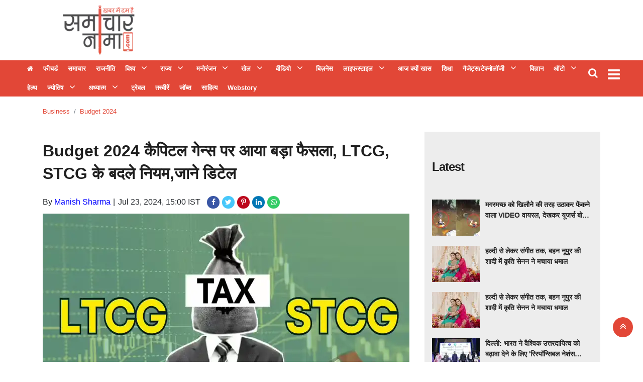

--- FILE ---
content_type: text/html;charset=utf-8
request_url: https://samacharnama.com/business/union-budget-2023/budget-2024-big-decision-on-capital-gains-rules-instead-of/cid14998272.htm
body_size: 19055
content:
<!DOCTYPE HTML>
<html lang="hi">

<head>
    <title>Budget 2024 कैपिटल गेन्स पर आया बड़ा फैसला,&nbsp;LTCG, STCG के बदले नियम,जाने डिटेल&nbsp;</title><script type="application/ld+json">[{"@context": "https://schema.org","@type": "WebPage", "name":"Budget 2024 कैपिटल गेन्स पर आया बड़ा फैसला,&nbsp;LTCG, STCG के बदले नियम,जाने डिटेल", "description":"वित्त मंत्री निर्मला सीतारमण (Nirmala Sitharaman) ने बजट 2024 (Union Budget 2024) में कैपिटल गेन्स को तर्कसंगत और सरल बनाने को लेकर बड़ा ऐलान किया है. नए बदलाव ", "keywords":"Budget 2024 कैपिटल गेन्स पर आया बड़ा फैसला,&amp;nbsp;LTCG, STCG के बदले नियम,जाने डिटेल&amp;nbsp;", "url":"https://samacharnama.com/business/union-budget-2023/budget-2024-big-decision-on-capital-gains-rules-instead-of/cid14998272.htm"}, {"@context": "https://schema.org", "@type": "BreadcrumbList", "itemListElement":[{"@type": "ListItem", "position": 1, "item":{"@type":"Thing", "@id":"https://samacharnama.com/","name":"Samacharnama"}}, {"@type": "ListItem", "position": 2, "item":{"@type":"Thing", "@id":"https://samacharnama.com/business/","name":"Business"}}, {"@type": "ListItem", "position": 3, "item":{"@type":"Thing", "@id":"https://samacharnama.com/business/union-budget-2023/","name":"Budget 2024"}}]}, {"@context": "https://schema.org","@type": "NewsArticle","mainEntityOfPage": {"@type": "WebPage","@id": "https://samacharnama.com/business/union-budget-2023/budget-2024-big-decision-on-capital-gains-rules-instead-of/cid14998272.htm", "description":"वित्त मंत्री निर्मला सीतारमण (Nirmala Sitharaman) ने बजट 2024 (Union Budget 2024) में कैपिटल गेन्स को तर्कसंगत और सरल बनाने को लेकर बड़ा ऐलान किया है. नए बदलाव ", "thumbnailUrl":"https://samacharnama.com/static/c1e/client/79965/uploaded/d9c936e7a26ee77f282fabaddc093f57.avif"},"headline": "Budget 2024 कैपिटल गेन्स पर आया बड़ा फैसला,&amp;nbsp;LTCG, STCG के बदले नियम,जाने डिटेल","inLanguage":"hi","articleBody":"वित्त मंत्री निर्मला सीतारमण (Nirmala Sitharaman) ने बजट 2024 (Union Budget 2024) में कैपिटल गेन्स को तर्कसंगत और सरल बनाने को लेकर बड़ा ऐलान किया है. नए बदलाव आज (23 जुलाई) से लागू हो गए. हालांकि आज की ट्रेडिंग पर कोई असर नहीं होगा. शॉर्ट टर्म कैपिटल गेन्स की दर (STCG) 20 फीसदी होगी. कुछ फाइनेंशियल प्रोडक्ट्स पर LTCG की दर 12.5 फीसदी होगी. अनलिस्टेड बॉन्ड्स, डिबेंचर्स पर कैपिटल गेन्स लगेगा. वित्त मंत्री ने बजट भाषण में ऐलान किया कि कुछ निश्चित फाइनेंशियल एसेट्स पर STCG टैक्स को बढ़ाकर 20 फीसदी कर दिया गया है. अभी यह 15 फीसदी है. अन्य फाइनेंशियल एसेट्स पर 15 फीसदी शॉर्ट टर्म कैपिटल गेन्स टैक्स बरकरार रखा गया है. लॉन्ग टर्म कैपिटल गेन्स LTCG को लेकर दो बड़े बदलाव किए गए हैं. पहला, LTCG की छूट की सीमा 1 लाख रुपये से बढ़ाकर 1.25 लाख रुपये कर दी गई है. टैक्स रेट को 10 फीसदी से बढ़ाकर 12.5 फीसदी कर दिया गया. यह नियम सभी फाइनेंशियल और नॉन फाइनेंशियल एसेट्स पर लागू होगा. लिस्टेड फाइनेंशियल एसेट्स के लिए होल्डिंग पीरियड 12 महीने से ज्यादा होने पर यह LTCG के अंतर्गत आएगा. जबकि अनलिस्टेड और नॉन फाइनेंशियल एसेट्स के लिए LTCG की अवधि 2 साल कर दी गई है. अनलिस्टेड बॉन्ड्स, डिबेंचर, डेट म्यूचुअल फंड्स और मार्केट लिंक्ड डिबेंचर पर कैपिटल गेन इन्वेस्टर के इनकम टैक्स स्लैब के मुताबिक लगेगा.","articleSection": "Budget 2024", "image": {"@type":"ImageObject","url":"https://samacharnama.com/static/c1e/client/79965/uploaded/d9c936e7a26ee77f282fabaddc093f57.avif?width=1280&height=720&resizemode=4", "height": "720", "width": "1280" },"datePublished": "2024-07-23T15:00:28+05:30","dateModified": "2024-07-23T15:00:28+05:30","author": {"@type": "Person","name": "Manish Sharma", "url": "https://samacharnama.com/_author_/Manish_Sharma/60876"},"publisher": {"@type": "NewsMediaOrganization","name": "Samacharnama","logo": {"@type": "ImageObject","url": "https://samacharnama.com/static/c1e/static/themes/11/79965/3076/images/544x180_222x92.png?width=600&height=60&resizemode=7", "height": "60", "width": "600"}}, "description":"वित्त मंत्री निर्मला सीतारमण (Nirmala Sitharaman) ने बजट 2024 (Union Budget 2024) में कैपिटल गेन्स को तर्कसंगत और सरल बनाने को लेकर बड़ा ऐलान किया है. नए बदलाव ", "keywords":"Budget 2024 कैपिटल गेन्स पर आया बड़ा फैसला,&amp;nbsp;LTCG, STCG के बदले नियम,जाने डिटेल&amp;nbsp;"}, {"@context":"https://schema.org","@type":"LocalBusiness","name":"Samacharnama","address":"","telephone":"","openingHours":["Mo-Su 00:00-23:59"],"description":"","image":"https://samacharnama.com/static/c1e/static/themes/11/79965/3076/images/544x180_222x92.png","url":"https://samacharnama.com/"}, {"@context": "https://schema.org", "@type": "NewsMediaOrganization", "name": "Samacharnama", "url": "https://samacharnama.com","logo": {"@type": "ImageObject","url": "https://samacharnama.com/static/c1e/static/themes/11/79965/3076/images/544x180_222x92.png?width=600&height=60&resizemode=7", "height": "60", "width": "600"}}]</script><meta name="description" content="Budget 2024 कैपिटल गेन्स पर आया बड़ा फैसला,&nbsp;LTCG, STCG के बदले नियम,जाने डिटेल&nbsp;"/><meta name="keywords" content="Budget 2024 कैपिटल गेन्स पर आया बड़ा फैसला,&nbsp;LTCG, STCG के बदले नियम,जाने डिटेल&nbsp;"><meta name="news_keywords" content="Budget 2024 कैपिटल गेन्स पर आया बड़ा फैसला,&nbsp;LTCG, STCG के बदले नियम,जाने डिटेल&nbsp;"><meta name="robots" content="index, follow, max-snippet:-1, max-video-preview:-1, max-image-preview:large"/><meta content="NOODP" name="robots"/><link rel="canonical" href="https://samacharnama.com/business/union-budget-2023/budget-2024-big-decision-on-capital-gains-rules-instead-of/cid14998272.htm"/><meta name="twitter:card" content="summary_large_image"/><meta name="twitter:title" content="Budget 2024 कैपिटल गेन्स पर आया बड़ा फैसला,&nbsp;LTCG, STCG के बदले नियम,जाने डिटेल"/><meta name="twitter:description" content="वित्त मंत्री निर्मला सीतारमण (Nirmala Sitharaman) ने बजट 2024 (Union Budget 2024) में कैपिटल गेन्स को तर्कसंगत और सरल बनाने को लेकर बड़ा ऐलान किया है. नए बदलाव "/><meta name="twitter:image" content="https://samacharnama.com/static/c1e/client/96013/downloaded_original/d9c936e7a26ee77f282fabaddc093f57.avif"/><meta property="og:title" content="Budget 2024 कैपिटल गेन्स पर आया बड़ा फैसला,&nbsp;LTCG, STCG के बदले नियम,जाने डिटेल"/><meta property="og:type" content="article"/><meta property="og:url" content="https://samacharnama.com/business/union-budget-2023/budget-2024-big-decision-on-capital-gains-rules-instead-of/cid14998272.htm"/><meta property="og:image" content="https://samacharnama.com/static/c1e/client/96013/downloaded_original/d9c936e7a26ee77f282fabaddc093f57.avif"/><meta property="og:description" content="वित्त मंत्री निर्मला सीतारमण (Nirmala Sitharaman) ने बजट 2024 (Union Budget 2024) में कैपिटल गेन्स को तर्कसंगत और सरल बनाने को लेकर बड़ा ऐलान किया है. नए बदलाव "/><meta property="article:published_time" content="2024-07-23T15:00:28+05:30"/><meta property="article:modified_time" content="2024-07-23T15:00:28+05:30"/><meta property="fb:pages" content="391105081243646"/><meta property="fb:app_id" content="470613099948770"/><meta itemprop="name" content="Budget 2024 कैपिटल गेन्स पर आया बड़ा फैसला,&nbsp;LTCG, STCG के बदले नियम,जाने डिटेल&nbsp;"/><meta itemprop="image" content="https://samacharnama.com/static/c1e/client/96013/downloaded_original/d9c936e7a26ee77f282fabaddc093f57.avif"/><meta itemprop="description" content="Budget 2024 कैपिटल गेन्स पर आया बड़ा फैसला,&nbsp;LTCG, STCG के बदले नियम,जाने डिटेल&nbsp;"/><meta itemprop="url" content="https://samacharnama.com/business/union-budget-2023/budget-2024-big-decision-on-capital-gains-rules-instead-of/cid14998272.htm"/><link rel="amphtml" href="https://samacharnama.com/amp/business/union-budget-2023/budget-2024-big-decision-on-capital-gains-rules-instead-of/cid14998272.htm"/>

    <link rel="icon"
        href="https://samacharnama.com/static/c1e/static/themes/11/79965/3076/images/Favicon SamacharNama 32x32.png"
        type="image/png">
    <link rel="preload" as="style" href="https://samacharnama.com/static/c1e/static/themes/11/79965/3076/css/style.css">
    <link rel="preload" as="style" href="https://samacharnama.com/static/c1e/static/themes/css/bootstrap4.3.1.min.css">
    <link rel="preload" as="style" href="https://samacharnama.com/static/c1e/static/themes/css/font-awesome.min.css">

    <script>var is_c1e_pubdomain = "//samacharnama.com";</script>
    <script>var is_c1e_enable = !0, c1e_id = "79965:3076";</script>
    <meta name="viewport" content="width=device-width, initial-scale=1">

    <style>
        .btn,
        .search-inner,
        .sidenav .side-logo,
        .top_add {
            text-align: center
        }

        *,
        .modal-body-icon,
        .modal-body-message,
        ::after,
        ::before {
            box-sizing: border-box
        }

        .breadcrumb,
        .nav,
        .submenu,
        .tag-lists,
        ul,
        ul.site-nav__list {
            list-style: none
        }

        a,
        article,
        body,
        div,
        h1,
        h3,
        header,
        html,
        i,
        img,
        ins,
        li,
        nav,
        p,
        section,
        span,
        strong,
        ul {
            margin: 0;
            padding: 0;
            border: 0;
            font-size: 100%;
            font: inherit;
            vertical-align: baseline
        }

        :focus {
            outline: 0
        }

        img {
            border: 0;
            -ms-interpolation-mode: bicubic
        }

        button,
        input {
            font-size: 100%;
            vertical-align: baseline;
            line-height: normal
        }

        .advertismentRow,
        .btn,
        .headerTop-right,
        .top_add a,
        img {
            vertical-align: middle
        }

        [type=button],
        button,
        html input[type=button] {
            -webkit-appearance: button
        }

        a {
            outline: 0;
            color: #007bff;
            text-decoration: none;
            background-color: transparent
        }

        button::-moz-focus-inner,
        input::-moz-focus-inner {
            border: 0;
            padding: 0
        }

        button,
        html,
        input {
            color: #222
        }

        .google_mobile,
        .mob_only,
        .mobile_AD,
        .native-items .headingRow h3:before,
        img[src=""] {
            display: none
        }

        body {
            font-family: Roboto, "Noto Sans", sans-serif !important
        }

        .headerTop {
            display: flex;
            flex-direction: row;
            flex-wrap: wrap;
            background: #fff
        }

        .headerTop .logo_outer {
            max-width: 20%;
            float: left;
            width: 100%
        }

        .top_add {
            float: left;
            width: 100%;
            height: 100px;
            margin: 0 auto
        }

        .top_add a {
            display: block;
            padding: 0 !important;
            margin: 0 auto;
            height: 100%
        }

        .headingRow,
        .storyshow-subhead,
        .topStories a {
            margin-bottom: 10px
        }

        .headerTop .top_add a img {
            max-width: 100%;
            max-height: 100%
        }

        .headerTop nav ul li a {
            color: #333;
            padding: 0;
            font-weight: 700;
            line-height: 9px;
            display: inline-block
        }

        #modalCookie1 .modal-body,
        .headerTop nav {
            padding: 0
        }

        .headerTop .header-menu {
            height: auto
        }

        .headerTop nav ul li:first-child a {
            font-weight: 400;
            font-size: 0
        }

        .headerTop nav ul li:first-child a::before {
            content: "\f015";
            font-family: FontAwesome;
            font-size: 13px
        }

        .headerTop nav ul li.hasChild ul li:first-child a::before {
            content: ""
        }

        .headerTop-main {
            width: 100%;
            float: left;
            padding: 10px 0;
            height: 120px;
            overflow: hidden
        }

        .headerTop-right {
            position: absolute;
            top: 10px;
            right: 4%
        }

        .headerTop-right .searchBtn {
            float: left;
            position: relative;
            padding-right: 10px
        }

        .headerTop-right .searchBtn .searchIcon {
            color: #fff;
            font-size: 20px
        }

        .mainMenu {
            background-color: #e24737;
            display: flex;
            flex-flow: row;
            min-width: 100%;
            position: relative;
            padding: 0;
            height: 72px
        }

        .desk_only,
        .mainMenu nav ul,
        .sidenav .side-logo a,
        .sidenav .submenu,
        article,
        header,
        nav,
        section {
            display: block
        }

        .mainMenu nav>ul>li:last-child {
            padding-right: 0
        }

        .mainMenu nav ul li a {
            font-size: 13px;
            color: #fff;
            padding: 12px 8px;
            outline: 0;
            position: relative
        }

        .mainMenu nav li:first-child a {
            min-width: auto !important;
            border-left: none !important;
            color: #fff
        }

        .mainMenu nav {
            padding: 0 35px 0 0;
            float: left;
            max-width: 97%
        }

        .toggler {
            float: right;
            position: relative;
            top: 8px
        }

        .overlay,
        .sidenav {
            position: fixed;
            height: 100%;
            left: 0
        }

        .headingRow h3,
        .headingRow h3 a,
        .mainMenu nav li,
        .mainMenu-inner,
        .sidenav .site-nav__list li.hasChild>a,
        ul.site-nav__list {
            position: relative
        }

        .toggler a {
            color: #fff;
            font-size: 28px
        }

        .postRow img,
        .submenu li a {
            width: 100%
        }

        .postRow {
            margin-top: 30px
        }

        .postRow:last-child {
            margin-bottom: 30px
        }

        .headingRow h3 {
            font-size: 24px;
            line-height: 28px;
            letter-spacing: -1px;
            color: #222;
            text-transform: capitalize;
            padding: 30px 0;
            display: flex
        }

        .headingRow h3:before {
            content: '';
            position: absolute;
            height: 1px;
            background: #7b756f;
            left: 16px;
            right: 0;
            top: 47px
        }

        .headingRow h3 a {
            background: #fff;
            display: block;
            float: left;
            height: 30px;
            z-index: 2;
            line-height: 30px;
            font-weight: 700;
            padding-right: 15px;
            color: #222
        }

        .mainMenu nav li,
        .sidenav .side-logo,
        .topStories a {
            display: inline-block
        }

        .articleShow-page .story-details h1 {
            color: #1e1e1e;
            font-weight: 700;
            font-size: 32px;
            margin-bottom: 20px;
            line-height: normal
        }

        .articleShow-page .story-details p {
            font-size: 16px;
            line-height: 22px;
            color: #404040;
            margin-top: 16px
        }

        .toFb {
            background-color: #3c5a98
        }

        .toTwitter {
            background-color: #47c7fa
        }

        .toPinterest {
            background-color: #bc071c
        }

        .toLinkedin {
            background-color: #0077b5
        }

        .topStories {
            background-color: #ededed;
            overflow: auto;
            padding: 15px
        }

        .topStories h3 {
            font-size: 24px;
            color: #404040;
            line-height: 30px
        }

        .overlay {
            background-color: rgba(0, 0, 0, .4);
            top: 0;
            right: 0;
            bottom: 0;
            width: 100%;
            z-index: 99
        }

        .sidenav {
            width: 0;
            top: 0;
            overflow-x: hidden;
            padding-top: 0;
            z-index: 111111;
            background-color: #343a40
        }

        .sidenav .side-logo {
            width: 100%;
            margin: 10px auto 0
        }

        .sidenav .side-logo a img {
            background: 0;
            width: auto
        }

        .sidenav .closebtn {
            position: absolute;
            top: 0;
            right: 25px;
            font-size: 36px;
            margin-left: 0;
            color: #fff;
            text-decoration: none
        }

        .sidenav .site-nav__list {
            padding: 0;
            margin-top: 20px
        }

        ul.site-nav__list {
            margin: 0;
            padding: 0;
            border: 0;
            outline: 0;
            font-size: 100%;
            vertical-align: baseline;
            background: 0
        }

        .sidenav .site-nav__list li {
            display: block;
            width: 100%;
            padding: 0;
            border-bottom: 1px solid #455a64
        }

        .sidenav .site-nav__list li a {
            font-size: 14px;
            text-transform: capitalize;
            text-decoration: none;
            color: #fff;
            display: block;
            outline: 0;
            font-weight: 400;
            padding: 0 10px !important;
            height: 35px;
            line-height: 34px
        }

        .sidenav .site-nav__list ul {
            padding-left: 15px
        }

        .submenu {
            display: none;
            padding: 0
        }

        .submenu li {
            width: 100%;
            line-height: normal
        }

        .sidenav .submenu li:last-child {
            border: 0
        }

        .rhs-ad:first-child {
            margin: 0
        }

        .rhs-ad {
            width: 100%;
            float: left;
            margin-top: 15px
        }

        .native-items {
            width: 100%;
            float: left
        }

        .native-items .headingRow h3 {
            padding: 0 0 30px
        }

        .native-items .headingRow h3 a {
            background: 0
        }

        .mainMenu nav li>.submenu {
            position: absolute;
            top: 28px;
            left: 0;
            display: none;
            background-color: #303030;
            min-width: 200px;
            color: #fff;
            z-index: 9;
            padding: 0;
            list-style: none;
            max-height: 300px;
            overflow-y: auto
        }

        .mainMenu nav li>.submenu::-webkit-scrollbar-track {
            box-shadow: inset 0 0 6px rgb(10 56 102 / 37%);
            background-color: #eee
        }

        .mainMenu nav li>.submenu::-webkit-scrollbar {
            width: 6px
        }

        .mainMenu nav li>.submenu::-webkit-scrollbar-thumb {
            background-color: #e24737
        }

        .mainMenu nav li>.submenu li {
            padding: 0;
            text-align: left;
            display: inline-block;
            position: relative;
            height: auto
        }

        .mainMenu nav li>.submenu li:first-child a {
            font-size: 13px
        }

        .mainMenu nav li>.submenu li:last-child {
            border-bottom: 0
        }

        .mainMenu nav li>.submenu li a {
            color: #fff;
            text-transform: capitalize;
            padding: 10px 7px;
            font-weight: 400
        }

        .mainMenu nav li.hasChild>a:after {
            content: "\f107";
            font-family: FontAwesome;
            font-style: normal;
            font-weight: 400;
            text-decoration: inherit;
            color: #fff;
            font-size: 18px;
            padding-right: .5em;
            position: absolute;
            top: 11px;
            right: -25px
        }

        @media only screen and (max-width:1199px) {
            .mainMenu nav>ul>li {
                padding: 7px
            }

            .mainMenu nav li.hasChild>a:after {
                right: -21px
            }

            .advertismentRow {
                width: 100% !important
            }
        }

        @media only screen and (max-width:992px) {
            .mainMenu nav {
                display: none
            }

            .toggler {
                float: left
            }

            .headerTop .header-menu {
                height: 34px;
                display: inline-block
            }
        }

        @media only screen and (max-width:767px) {
            .mainMenu {
                margin-top: 10px;
                margin-bottom: 10px;
                height: 52px;
                left: 0;
                position: static;
                padding: 5px 0
            }

            .mainMenu nav {
                display: none
            }

            .headerTop nav ul li:first-child a {
                min-width: auto
            }

            .headerTop nav ul li:last-child a {
                min-width: 80px;
                border-right: 1px solid #ccc;
                position: relative;
                display: inline-block
            }

            .mainMenu .mainMenu-inner nav ul {
                display: block;
                width: 100%;
                height: 100%
            }

            .mainMenu .mainMenu-inner nav ul li {
                width: 100%
            }

            .headerTop {
                min-height: 70px;
                overflow: hidden
            }

            .headingRow h3 {
                font-size: 18px
            }

            .articleShow-page .story-details h1 {
                font-size: 24px;
                line-height: 30px
            }

            .headerTop .logo_outer {
                max-width: 100%
            }
        }

        strong {
            font-weight: 700 !important
        }

        .card-box a {
            color: #00f;
            font-weight: 400;
            line-height: initial
        }

        .modal-body-icon {
            float: left;
            width: 80px;
            height: 80px;
            position: relative
        }

        .modal-body-icon img {
            width: 100%;
            height: 100%
        }

        .card-box img,
        img {
            max-width: 100%;
            height: auto
        }

        .modal-body-message {
            padding: 0 .2em 0 1.286em;
            float: left;
            width: calc(100% - 80px);
            font-size: 16px;
            line-height: 1.45em;
            font-weight: 700;
            color: #666 !important
        }

        .btn,
        body {
            color: #212529
        }

        #modalCookie1 .modal-footer {
            position: relative;
            margin: .25em .25em 0 0;
            padding: 0;
            border: 0
        }

        #modalCookie1 .modal-footer button.btn.btn-secondary {
            background: 0;
            color: #007bff;
            border: 0;
            font-weight: 800;
            text-transform: uppercase;
            font-size: 14px
        }

        .articleSocialLink a.toFb,
        .articleSocialLink a.toLinkedin,
        .articleSocialLink a.toPinterest,
        .articleSocialLink a.toTwitter,
        .articleSocialLink a.wtsapp {
            width: 25px;
            height: 25px;
            font-size: 14px;
            border-radius: 20px;
            padding: 5px;
            display: inline-block;
            margin-right: 5px;
            text-align: center
        }

        #modalCookie1 .modal-footer button.btn.btn-primary {
            box-shadow: 0 2px 5px 0 rgba(0, 0, 0, .16), 0 2px 6px 0 rgba(0, 0, 0, .12);
            border-radius: 0 !important
        }

        .advertismentRow {
            display: inline-block;
            height: 90px;
            width: 100%;
            margin: 0 auto;
            position: absolute;
            top: 15px;
            max-width: 728px;
            right: 15%;
            overflow: hidden
        }

        .advertismentRow div {
            margin: 0 auto;
            display: block;
            width: 728px
        }

        @media only screen and (max-width:1024px) {
            .advertismentRow {
                width: 100% !important;
                position: relative !important;
                right: 0 !important;
                max-width: 100% !important;
                height: 110px;
                top: 5px
            }

            .advertismentRow div {
                width: 100%
            }

            .headerTop .logo_outer {
                max-width: 100%
            }
        }

        .articleShow-page .story-details h1 p {
            color: #1e1e1e;
            font-weight: 700;
            font-size: 32px;
            margin-bottom: 20px;
            line-height: 45px
        }

        .mainMenu nav>ul>li {
            display: inline-block;
            margin: 0;
            padding: 0
        }

        .card-box img {
            margin: 10px auto;
            display: block
        }

        .mainMenu nav>ul>li.nav-item.hasChild {
            padding-right: 30px
        }

        .mainMenu .container {
            max-width: 1218px
        }

        .articleSocialLink {
            display: inline-block;
            margin-left: 9px
        }

        .articleSocialLink a {
            line-height: 14px
        }

        .articleSocialLink a.toFb {
            background-color: #3956a5;
            color: #fff !important
        }

        .articleSocialLink a.wtsapp {
            background: #3c6;
            color: #fff !important
        }

        .articleSocialLink a.toTwitter {
            background-color: #47c7fa;
            color: #fff !important
        }

        .articleSocialLink a.toPinterest {
            background-color: #bc071c;
            color: #fff !important
        }

        .articleSocialLink a.toLinkedin {
            background-color: #0077b5;
            color: #fff !important
        }

        .card-box {
            line-height: 1.7
        }

        span.story-byline:after {
            content: "|";
            padding: 0 6px 0 5px
        }

        .scrollY::-webkit-scrollbar-track {
            box-shadow: inset 0 0 6px rgb(10 56 102 / 37%);
            background-color: #eee
        }

        .scrollY::-webkit-scrollbar {
            width: 6px
        }

        .scrollY::-webkit-scrollbar-thumb {
            background-color: #e24737
        }

        .breadcrumb-section {
            margin-top: 20px;
            position: relative;
            min-height: 20px
        }

        .breadcrumb-section .breadcrumb {
            margin: 0;
            padding: 0;
            background: 0
        }

        .breadcrumb-section .breadcrumb .breadcrumb-item {
            font-size: 13px;
            text-transform: capitalize
        }

        .breadcrumb-section .breadcrumb .breadcrumb-item a {
            color: #e24737;
            text-decoration: none
        }

        .search-box {
            background: #e8e8e4;
            position: absolute;
            top: 100%;
            right: 0;
            width: 100%;
            max-width: 350px;
            padding: 0 15px;
            line-height: 60px;
            border-color: #d8d8d5;
            border-width: 0 1px 1px;
            border-style: solid;
            display: none;
            z-index: 9
        }

        .search-box:before {
            content: "";
            position: absolute;
            top: -20px;
            right: 45px;
            border-left: 8px solid transparent;
            border-right: 8px solid transparent;
            border-top: 10px solid transparent;
            border-bottom: 10px solid #e8e8e4
        }

        .search-box input[type=text] {
            width: 100%;
            max-width: 239px;
            height: 36px;
            padding: 5px 10px;
            border: 1px solid #b0b0b0;
            outline: 0
        }

        .search-box input[type=button] {
            width: 80px;
            height: 36px;
            padding: 5px 0;
            background: #e24737;
            color: #fff;
            margin-left: -6px;
            border: 1px solid #e42b18;
            outline: 0
        }

        .search-inner {
            margin: 0 auto
        }

        .search-inner p {
            margin: 0;
            padding-bottom: 10px;
            line-height: 18px;
            text-align: left
        }

        @media (max-width:992px) {

            .headerTop-right,
            .toggler {
                transform: translateY(-50%)
            }

            .headerTop-right {
                top: 50%;
                right: 6px
            }

            .headerTop-right .searchBtn {
                padding-top: 0
            }

            .search-box {
                background: rgb(0 0 0 / 60%);
                position: fixed;
                top: 0;
                left: 0;
                bottom: 0;
                width: 100%;
                max-width: 100%
            }

            .search-inner {
                padding-top: 60px
            }

            button.close {
                font-size: 2rem;
                opacity: 1;
                position: absolute;
                top: 20px;
                right: 15px
            }

            .search-inner p {
                text-align: center;
                color: #fff;
                font-weight: 600
            }

            .search-box:before {
                border: 0
            }

            .mainMenu {
                padding: 5px 0
            }

            .toggler {
                top: 50%
            }
        }

        .colombiaonerequestsend,
        .colombiarequestsend {
            min-height: 46px !important;
            background: #ccc
        }

        .desk_only,
        .lhs[data-ua="d"] {
            min-height: 110px !important
        }

        .ticker {
            height: 46px !important;
            overflow: hidden !important
        }

        .rhs[data-ua="d"] {
            min-height: 250px !important
        }

        @media (max-width:800px) {
            .mob_only {
                display: block !important;
                margin-bottom: 10px;
                min-height: 360px !important
            }

            .desk_only,
            .lhs[data-ua="d"],
            .rhs[data-ua="d"] {
                display: none !important
            }

            .lhs[data-ua="m"] {
                min-height: 250px
            }

            .headerTop .lhs[data-ua="m"] {
                min-height: 10px
            }
        }

        .nav,
        ul ul {
            margin-bottom: 0
        }

        .tag-lists {
            display: flex;
            flex-wrap: wrap;
            padding: 0
        }

        .nav,
        .row {
            -ms-flex-wrap: wrap
        }

        .tag-lists li {
            background: #fff;
            border: 1px solid #db7f7f;
            padding: 5px 15px;
            margin: 2px 5px 2px 0 !important;
            width: auto !important;
            list-style: none !important
        }

        .btn,
        button.close {
            background-color: transparent
        }

        .tag-lists li a {
            text-decoration: none;
            font-size: 16px !important;
            color: #3f3f42 !important;
            font-family: inherit;
            font-weight: 500 !important
        }

        .tag-lists li:hover {
            background-color: #b80000;
            cursor: pointer
        }

        .tag-lists li a:hover,
        .tag-lists li:hover a {
            color: #fff !important;
            text-decoration: none
        }

        html {
            font-size: 100%;
            -webkit-text-size-adjust: 100%;
            -ms-text-size-adjust: 100%;
            font-family: sans-serif;
            line-height: 1.15;
            -webkit-text-size-adjust: 100%
        }

        body {
            margin: 0;
            font-family: -apple-system, BlinkMacSystemFont, "Segoe UI", Roboto, "Helvetica Neue", Arial, "Noto Sans", sans-serif, "Apple Color Emoji", "Segoe UI Emoji", "Segoe UI Symbol", "Noto Color Emoji";
            font-size: 1rem;
            font-weight: 400;
            line-height: 1.5;
            text-align: left;
            background-color: #fff
        }

        .breadcrumb,
        p,
        ul {
            margin-bottom: 1rem
        }

        a:not([href]):not([tabindex]) {
            color: inherit;
            text-decoration: none
        }

        img {
            border-style: none
        }

        button {
            border-radius: 0;
            text-transform: none
        }

        button,
        input {
            margin: 0;
            font-family: inherit;
            font-size: inherit;
            line-height: inherit;
            overflow: visible
        }

        [type=button]::-moz-focus-inner,
        button::-moz-focus-inner {
            padding: 0;
            border-style: none
        }

        ::-webkit-file-upload-button {
            font: inherit;
            -webkit-appearance: button
        }

        h1,
        h3 {
            margin-bottom: .5rem;
            font-weight: 500;
            line-height: 1.2
        }

        h1 {
            font-size: 2.5rem
        }

        h3 {
            font-size: 1.75rem
        }

        .container {
            width: 100%;
            padding-right: 15px;
            padding-left: 15px;
            margin-right: auto;
            margin-left: auto;
            max-width: 1140px
        }

        .row {
            display: -ms-flexbox;
            display: flex;
            flex-wrap: wrap;
            margin-right: -15px;
            margin-left: -15px
        }

        .col-md-12,
        .col-md-4,
        .col-md-8,
        .col-sm-12 {
            position: relative;
            width: 100%;
            padding-right: 15px;
            padding-left: 15px
        }

        @media (min-width:768px) {
            .col-md-4 {
                -ms-flex: 0 0 33.333333%;
                flex: 0 0 33.333333%;
                max-width: 33.333333%
            }

            .col-md-8 {
                -ms-flex: 0 0 66.666667%;
                flex: 0 0 66.666667%;
                max-width: 66.666667%
            }

            .col-md-12 {
                -ms-flex: 0 0 100%;
                flex: 0 0 100%;
                max-width: 100%
            }
        }

        .btn {
            display: inline-block;
            font-weight: 400;
            border: 1px solid transparent;
            padding: .375rem .75rem;
            font-size: 1rem;
            line-height: 1.5;
            border-radius: .25rem
        }

        .btn-primary {
            color: #fff;
            background-color: #007bff;
            border-color: #007bff
        }

        .btn-secondary {
            color: #fff;
            background-color: #6c757d;
            border-color: #6c757d
        }

        .fade:not(.show) {
            opacity: 0
        }

        .nav {
            display: -ms-flexbox;
            display: flex;
            flex-wrap: wrap;
            padding-left: 0
        }

        .nav-link {
            display: block;
            padding: .5rem 1rem
        }

        .breadcrumb {
            display: -ms-flexbox;
            display: flex;
            -ms-flex-wrap: wrap;
            flex-wrap: wrap;
            padding: .75rem 1rem;
            background-color: #e9ecef;
            border-radius: .25rem
        }

        .breadcrumb-item+.breadcrumb-item {
            padding-left: .5rem
        }

        .breadcrumb-item+.breadcrumb-item::before {
            display: inline-block;
            padding-right: .5rem;
            color: #6c757d;
            content: "/"
        }

        .breadcrumb-item.active {
            color: #6c757d
        }

        .close {
            float: right;
            font-size: 1.5rem;
            font-weight: 700;
            line-height: 1;
            color: #000;
            text-shadow: 0 1px 0 #fff;
            opacity: .5
        }

        button.close {
            padding: 0;
            border: 0;
            -webkit-appearance: none;
            -moz-appearance: none;
            appearance: none
        }

        .modal {
            position: fixed;
            top: 0;
            left: 0;
            z-index: 1050;
            display: none;
            width: 100%;
            height: 100%;
            overflow: hidden;
            outline: 0
        }

        .modal-dialog {
            position: relative;
            width: auto;
            margin: .5rem
        }

        .modal.fade .modal-dialog {
            -webkit-transform: translate(0, -50px);
            transform: translate(0, -50px)
        }

        .modal-content {
            position: relative;
            display: -ms-flexbox;
            display: flex;
            -ms-flex-direction: column;
            flex-direction: column;
            width: 100%;
            background-color: #fff;
            background-clip: padding-box;
            border: 1px solid rgba(0, 0, 0, .2);
            border-radius: .3rem;
            outline: 0
        }

        .modal-body {
            position: relative;
            -ms-flex: 1 1 auto;
            flex: 1 1 auto;
            padding: 1rem
        }

        .modal-footer {
            display: -ms-flexbox;
            display: flex;
            -ms-flex-align: center;
            align-items: center;
            -ms-flex-pack: end;
            justify-content: flex-end;
            padding: 1rem;
            border-top: 1px solid #dee2e6;
            border-bottom-right-radius: .3rem;
            border-bottom-left-radius: .3rem
        }

        .modal-footer>:not(:first-child) {
            margin-left: .25rem
        }

        .modal-footer>:not(:last-child) {
            margin-right: .25rem
        }

        @media (min-width:576px) {
            .col-sm-12 {
                -ms-flex: 0 0 100%;
                flex: 0 0 100%;
                max-width: 100%
            }

            .modal-dialog {
                max-width: 500px;
                margin: 1.75rem auto
            }
        }

        .clearfix::after {
            display: block;
            clear: both;
            content: ""
        }

        .d-block {
            display: block !important
        }

        @media (min-width:992px) {
            .d-lg-none {
                display: none !important
            }
        }

        .both_AD {
            min-height: 50px
        }

        .desktop_AD {
            min-height: 90px;
            display: block
        }

        @media only screen and (max-width:600px) {
            .mobile_AD {
                min-height: 200px;
                display: block
            }

            .desktop_AD {
                display: none
            }
        }

        @media screen and (max-width:500px) {
            .google_mobile {
                display: block
            }

            .google_desktop {
                display: none
            }
        }
    </style>

    <link rel="preconnect" as="script" href="googletagmanager.com">
    <link rel="preconnect" as="script" href="instagram.com">
    <link rel="preconnect" as="script" href="platform.twitter.com">
    <link rel="preconnect" as="script" href="video.twimg.com">
    <link rel="preconnect" as="script" href="pagead2.googlesyndication.com">
    <!-- <link rel="preconnect" as="script" href="connect.facebook.net">-->
    <!-- <link rel="preconnect" as="script" href="static.xx.fbcdn.net"> -->
    <link rel="preconnect" href="https://fonts.googleapis.com">
    <link rel="preconnect" href="https://fonts.gstatic.com" crossorigin="">
    <meta name="facebook-domain-verification" content="2s1gxwb6aehx0cq0a4lvz48n89cvhl">
    <meta property="fb:pages" content="391105081243646">

    <link media="all" onload="this.media='all'" rel="stylesheet"
        href="https://samacharnama.com/static/c1e/static/themes/11/79965/3076/css/style.css">
    <link media="all" onload="this.media='all'" rel="stylesheet"
        href="https://samacharnama.com/static/c1e/static/themes/css/bootstrap4.3.1.min.css">
    <link media="all" onload="this.media='all'" rel="stylesheet"
        href="https://samacharnama.com/static/c1e/static/themes/css/font-awesome.min.css">

    <script class="ga_tag" async="" src="https://www.googletagmanager.com/gtag/js?id=G-ETGR42CJMS"></script>
    <script async=""
        class="ga_tag_init">function gtag() { dataLayer.push(arguments) } window.dataLayer = window.dataLayer || [], gtag("js", new Date), gtag("config", "G-ETGR42CJMS"); gtag("config", "G-E40TL7HPLE");</script>
    <!--GRX script start-->
    <script>
        (function (g, r, o, w, t, h, rx) {
            g[t] = g[t] || function () {
                (g[t].q = g[t].q || []).push(arguments)
            }, g[t].l = 1 * new Date();
            g[t] = g[t] || {}, h = r.createElement(o), rx = r.getElementsByTagName(o)[0];
            h.async = 1; h.src = w; rx.parentNode.insertBefore(h, rx)
        })(window, document, 'script', 'https://static.growthrx.in/js/v2/web-sdk.js', 'grx');
        grx('init', 'gf4517fc1');
        grx('track', 'page_view', { url: window.location.href });
    </script>
    <script>
        //automatically fetch the section in the URL
        const urlParts = window.location.pathname.split('/').filter(Boolean);
        const section = urlParts[0] || "";
        // Detect if the device is mobile/Desktop
        const isMobile = /Mobi|Android|iPhone|iPad|iPod/i.test(navigator.userAgent);
        const browsingPlatform = isMobile ? "mweb" : "web";
        console.log(browsingPlatform)
        window.cwvReportingInfo = {
            userPercentage: 100,
            section: section.toLowerCase(),
            business_property: "Colombia M360 Prod",
            browsing_platform: browsingPlatform,
            page_template: "articleshow",
            data_store: "grx",
            country: "in"
        };
        console.log(window.cwvReportingInfo);
    </script>
    <script async src="https://assets.toiimg.com/assets/toi_js/toi_webvitals_v2.js"></script>
    <!-- GRX script end-->

                              <script>!function(e){var n="https://s.go-mpulse.net/boomerang/";if("False"=="True")e.BOOMR_config=e.BOOMR_config||{},e.BOOMR_config.PageParams=e.BOOMR_config.PageParams||{},e.BOOMR_config.PageParams.pci=!0,n="https://s2.go-mpulse.net/boomerang/";if(window.BOOMR_API_key="363D6-QF289-BUD58-58DA3-D6DHY",function(){function e(){if(!r){var e=document.createElement("script");e.id="boomr-scr-as",e.src=window.BOOMR.url,e.async=!0,o.appendChild(e),r=!0}}function t(e){r=!0;var n,t,a,i,d=document,O=window;if(window.BOOMR.snippetMethod=e?"if":"i",t=function(e,n){var t=d.createElement("script");t.id=n||"boomr-if-as",t.src=window.BOOMR.url,BOOMR_lstart=(new Date).getTime(),e=e||d.body,e.appendChild(t)},!window.addEventListener&&window.attachEvent&&navigator.userAgent.match(/MSIE [67]\./))return window.BOOMR.snippetMethod="s",void t(o,"boomr-async");a=document.createElement("IFRAME"),a.src="about:blank",a.title="",a.role="presentation",a.loading="eager",i=(a.frameElement||a).style,i.width=0,i.height=0,i.border=0,i.display="none",o.appendChild(a);try{O=a.contentWindow,d=O.document.open()}catch(_){n=document.domain,a.src="javascript:var d=document.open();d.domain='"+n+"';void 0;",O=a.contentWindow,d=O.document.open()}if(n)d._boomrl=function(){this.domain=n,t()},d.write("<bo"+"dy onload='document._boomrl();'>");else if(O._boomrl=function(){t()},O.addEventListener)O.addEventListener("load",O._boomrl,!1);else if(O.attachEvent)O.attachEvent("onload",O._boomrl);d.close()}function a(e){window.BOOMR_onload=e&&e.timeStamp||(new Date).getTime()}if(!window.BOOMR||!window.BOOMR.version&&!window.BOOMR.snippetExecuted){window.BOOMR=window.BOOMR||{},window.BOOMR.snippetStart=(new Date).getTime(),window.BOOMR.snippetExecuted=!0,window.BOOMR.snippetVersion=14,window.BOOMR.url=n+"363D6-QF289-BUD58-58DA3-D6DHY";var i=document.currentScript||document.getElementsByTagName("script")[0],o=i.parentNode,r=!1,d=document.createElement("link");if(d.relList&&"function"==typeof d.relList.supports&&d.relList.supports("preload")&&"as"in d)window.BOOMR.snippetMethod="p",d.href=window.BOOMR.url,d.rel="preload",d.as="script",d.addEventListener("load",e),d.addEventListener("error",function(){t(!0)}),setTimeout(function(){if(!r)t(!0)},3e3),BOOMR_lstart=(new Date).getTime(),o.appendChild(d);else t(!1);if(window.addEventListener)window.addEventListener("load",a,!1);else if(window.attachEvent)window.attachEvent("onload",a)}}(),"".length>0)if(e&&"performance"in e&&e.performance&&"function"==typeof e.performance.setResourceTimingBufferSize)e.performance.setResourceTimingBufferSize();!function(){if(BOOMR=e.BOOMR||{},BOOMR.plugins=BOOMR.plugins||{},!BOOMR.plugins.AK){var n=""=="true"?1:0,t="",a="aoknkhyxeeljs2loobeq-f-08a9d29b8-clientnsv4-s.akamaihd.net",i="false"=="true"?2:1,o={"ak.v":"39","ak.cp":"1057845","ak.ai":parseInt("628289",10),"ak.ol":"0","ak.cr":8,"ak.ipv":4,"ak.proto":"h2","ak.rid":"ec9746a1","ak.r":43718,"ak.a2":n,"ak.m":"","ak.n":"ff","ak.bpcip":"3.148.213.0","ak.cport":36856,"ak.gh":"23.33.21.25","ak.quicv":"","ak.tlsv":"tls1.3","ak.0rtt":"","ak.0rtt.ed":"","ak.csrc":"-","ak.acc":"","ak.t":"1768845385","ak.ak":"hOBiQwZUYzCg5VSAfCLimQ==[base64]/FAEwl30NsjyeZiw25jLywagPl1ZcwrYb1YFUu5vVGQyJs+xYh4GAGq0OTr0XREs9wNRGIbDUn4CGsCsma8xzv9rz0iJlhV7K9E4R480AnhFpiRQJmZKrL74jKV+06Oam0F2BYUKM/xZurVA/y4A5QLfnReai+PpOH3xEwGRI9FMsyYGV15udFUnJKRp7NIq/tPUkE8jctxMICoit1e+uPWs=","ak.pv":"25","ak.dpoabenc":"","ak.tf":i};if(""!==t)o["ak.ruds"]=t;var r={i:!1,av:function(n){var t="http.initiator";if(n&&(!n[t]||"spa_hard"===n[t]))o["ak.feo"]=void 0!==e.aFeoApplied?1:0,BOOMR.addVar(o)},rv:function(){var e=["ak.bpcip","ak.cport","ak.cr","ak.csrc","ak.gh","ak.ipv","ak.m","ak.n","ak.ol","ak.proto","ak.quicv","ak.tlsv","ak.0rtt","ak.0rtt.ed","ak.r","ak.acc","ak.t","ak.tf"];BOOMR.removeVar(e)}};BOOMR.plugins.AK={akVars:o,akDNSPreFetchDomain:a,init:function(){if(!r.i){var e=BOOMR.subscribe;e("before_beacon",r.av,null,null),e("onbeacon",r.rv,null,null),r.i=!0}return this},is_complete:function(){return!0}}}}()}(window);</script></head>

<body>
    <div id="fb-root"></div><script async defer crossorigin="anonymous" src="https://connect.facebook.net/en_GB/sdk.js#xfbml=1&version=v3.2&appId=470613099948770&autoLogAppEvents=1"></script>
    <div>
        <header id="myheader" class="bt_header headerTop">
            <div class="container">
                <div class="row">
                    <div class="col-md-12 ">
                        <div data-position="1" data-ua="d" data-slot=""
                            data-section="Business" class="lhs colombia " id="WS_P_TP_3_M_14998272"
                            name="Webstory-Paid-TOP-3-Mobile" style="margin:0 auto;text-align:center" data-priority="1">
                        </div>
                    </div>
                </div>
                <script>
                    const data = "";
                    window.addEventListener("DOMContentLoaded", function () {
                        const container = document.getElementById("WS_P_TP_3_M_14998272");
                        if (!data || data.trim() === "") {
                            container.parentElement.parentElement.style.display = "none";
                        } else {
                            container.parentElement.parentElement.style.display = "block";
                        }
                    });
                </script>
                <div class="row">
                    <div class="col-sm-12 col-md-12 ">
                        <div class="headerTop-main">
                            <div class="logo_outer">
                                <div class="fix_wrapper">
                                    <div class="grey_bg">
                                        <div id="HeaderlogoIn" class="top_add "><a href="https://samacharnama.com/"
                                                class=""><img
                                                    src="https://samacharnama.com/static/c1e/static/themes/11/79965/3076/images/544x180_222x92.png?width=153&amp;height=100&amp;resizemode=4"
                                                    alt="Samachar Nama" title="Samachar Nama" width="153"
                                                    height="100"></a></div>
                                    </div>
                                </div>
                            </div>
                        </div>
                    </div>
                </div>
            </div>
            <div class="overlay" style="display:none"></div>
            <div id="mySidenav" class="sidenav scrollY" style="width:0">
                <div id="HeaderSidelogoIn" class="side-logo "><a href="https://samacharnama.com/" class=""><img
                            src="https://samacharnama.com/static/c1e/static/themes/11/79965/3076/images/samacharnama-black-544x180-300x99.png?width=294&amp;height=97&amp;resizemode=4"
                            width="294" height="97" alt="Samachar Nama"></a></div>
                <a href="javascript:void(0)" class="closebtn donot" onclick="closeNav()">×</a>
                <ul class="site-nav__list nav header-menu-sidebar ">
                    <li class="nav-item"><a class="nav-link" href="https://samacharnama.com/">होम</a></li>
                    <li class="nav-item"><a class="nav-link" href="https://samacharnama.com/featured/">फीचर्ड</a></li>
                    <li class="nav-item"><a class="nav-link" href="https://samacharnama.com/news/">समाचार</a></li>
                    <li class="nav-item"><a class="nav-link" href="https://samacharnama.com/politics/">राजनीति</a></li>
                    <li class="nav-item hasChild">
                        <a class="" aria-expanded="" href="https://samacharnama.com/world/">विश्‍व</a>
                        <ul class="submenu">
                            <li class="nav-item"><a class=""
                                    href="https://samacharnama.com/world/pakistan/">पाकिस्तान</a></li>
                            <li class="nav-item"><a class="" href="https://samacharnama.com/world/china/">चीन</a></li>
                            <li class="nav-item"><a class="" href="https://samacharnama.com/world/america/">अमेरिका</a>
                            </li>
                            <li class="nav-item"><a class="" href="https://samacharnama.com/world/europe/">यूरोप</a>
                            </li>
                            <li class="nav-item"><a class="" href="https://samacharnama.com/world/asia/">एशिया</a></li>
                        </ul>
                    </li>
                    <li class="nav-item hasChild">
                        <a class="" aria-expanded="" href="https://samacharnama.com/states/">राज्य</a>
                        <ul class="submenu">
                            <li class="nav-item"><a class=""
                                    href="https://samacharnama.com/states/rajasthan-news/">राजस्थान</a></li>
                            <li class="nav-item"><a class=""
                                    href="https://samacharnama.com/states/delhi-news/">दिल्ली</a></li>
                            <li class="nav-item"><a class=""
                                    href="https://samacharnama.com/states/uttar-pradesh-news/">उत्तर प्रदेश</a></li>
                            <li class="nav-item"><a class=""
                                    href="https://samacharnama.com/states/bihar-news/">बिहार</a></li>
                            <li class="nav-item"><a class=""
                                    href="https://samacharnama.com/states/jharkhand-news/">झारखंड</a> </li>
                            <li class="nav-item"><a class=""
                                    href="https://samacharnama.com/states/madhya-pradesh-news/">मध्य प्रदेश</a></li>
                        </ul>
                    </li>
                    <li class="nav-item hasChild">
                        <a class="" aria-expanded="" href="https://samacharnama.com/entertainment/">मनोरंजन</a>
                        <ul class="submenu">
                            <li class="nav-item"><a class=""
                                    href="https://samacharnama.com/entertainment/bollywood/">बॉलीवुड</a></li>
                            <li class="nav-item"><a class=""
                                    href="https://samacharnama.com/entertainment/hollywood/">हॉलीवुड</a></li>
                            <li class="nav-item"><a class=""
                                    href="https://samacharnama.com/entertainment/tollywood/">टॉलीवुड</a></li>
                            <li class="nav-item"><a class=""
                                    href="https://samacharnama.com/entertainment/movie-reviews/">मूवी रिव्यु</a></li>
                            <li class="nav-item"><a class="" href="https://samacharnama.com/entertainment/tv/">टीवी</a>
                            </li>
                            <li class="nav-item"><a class=""
                                    href="https://samacharnama.com/entertainment/gossips/">गॉसिप</a> </li>
                            <li class="nav-item"><a class=""
                                    href="https://samacharnama.com/entertainment/parties/">पार्टीज़</a> </li>
                            <li class="nav-item"><a class=""
                                    href="https://samacharnama.com/entertainment/box-office/">बॉक्स ऑफिस</a></li>
                            <li class="nav-item"><a class=""
                                    href="https://samacharnama.com/entertainment/celebrity/">सेलिब्रिटी</a></li>
                            <li class="nav-item"><a class="" href="https://samacharnama.com/entertainment/ott">ओटीटी</a>
                            </li>
                        </ul>
                    </li>
                    <li class="nav-item hasChild">
                        <a class="" aria-expanded="" href="https://samacharnama.com/sports/">खेल</a>
                        <ul class="submenu">
                            <li class="nav-item"><a class="" href="https://samacharnama.com/sports/cricket/">क्रिकेट</a>
                            </li>
                            <li class="nav-item"><a class="" href="https://samacharnama.com/sports/tennis/">टेनिस</a>
                            </li>
                            <li class="nav-item"><a class="" href="https://samacharnama.com/sports/kabbadi/">कबड्डी</a>
                            </li>
                            <li class="nav-item"><a class=""
                                    href="https://samacharnama.com/sports/badminton/">बैडमिंटन</a> </li>
                            <li class="nav-item"><a class="" href="https://samacharnama.com/wwe/">WWE</a></li>
                        </ul>
                    </li>
                    <li class="nav-item hasChild">
                        <a class="" aria-expanded="" href="https://samacharnama.com/video/">वीडियो</a>
                        <ul class="submenu">
                            <li class="nav-item"><a class="" href="https://samacharnama.com/video/short-video/">Stories
                                    and Short Videos</a></li>
                        </ul>
                    </li>
                    <li class="nav-item"><a class="nav-link" href="https://samacharnama.com/business/">बिज़नेस</a></li>
                    <li class="nav-item hasChild">
                        <a class="" aria-expanded="" href="https://samacharnama.com/lifestyle/">लाइफस्टाइल</a>
                        <ul class="submenu">
                            <li class="nav-item"><a class=""
                                    href="https://samacharnama.com/lifestyle/relationship/">रिलेशनशिप</a></li>
                            <li class="nav-item"><a class="" href="https://samacharnama.com/lifestyle/home-tips">होम
                                    डेकॉर</a></li>
                            <li class="nav-item"><a class=""
                                    href="https://samacharnama.com/lifestyle/fitness/">फ़िटनेस</a> </li>
                            <li class="nav-item"><a class="" href="https://samacharnama.com/lifestyle/fashion/">फैशन</a>
                            </li>
                            <li class="nav-item"><a class=""
                                    href="https://samacharnama.com/lifestyle/beauty/">ब्यूटी</a></li>
                        </ul>
                    </li>
                    <li class="nav-item"><a class="nav-link" href="https://samacharnama.com/todays-significance/">आज
                            क्यों खास</a></li>
                    <li class="nav-item"><a class="nav-link" href="https://samacharnama.com/education/">शिक्षा</a></li>
                    <li class="nav-item hasChild">
                        <a class="" aria-expanded=""
                            href="https://samacharnama.com/gadgetsandtech/">गैजेट्स/टेक्नोलॉजी</a>
                        <ul class="submenu">
                            <li class="nav-item"><a class=""
                                    href="https://samacharnama.com/gadgetsandtech/mobile/">मोबाइल</a> </li>
                            <li class="nav-item"><a class=""
                                    href="https://samacharnama.com/gadgetsandtech/apps/">ऐप्स</a></li>
                            <li class="nav-item"><a class=""
                                    href="https://samacharnama.com/gadgetsandtech/tech-review/">रिव्यु</a></li>
                            <li class="nav-item"><a class=""
                                    href="https://samacharnama.com/gadgetsandtech/internet/">इंटरनेट</a></li>
                            <li class="nav-item"><a class=""
                                    href="https://samacharnama.com/gadgetsandtech/laptop/">लैपटॉप</a> </li>
                            <li class="nav-item"><a class=""
                                    href="https://samacharnama.com/gadgetsandtech/technology/">टेक्नोलॉजी</a></li>
                            <li class="nav-item"><a class=""
                                    href="https://samacharnama.com/gadgetsandtech/latest-launch/">लेटेस्ट लांच</a></li>
                            <li class="nav-item"><a class=""
                                    href="https://samacharnama.com/gadgetsandtech/social-media">सोशल मीडिया</a></li>
                        </ul>
                    </li>
                    <li class="nav-item"><a class="nav-link" href="https://samacharnama.com/science/">विज्ञान</a></li>
                    <li class="nav-item hasChild">
                        <a class="" aria-expanded="" href="https://samacharnama.com/auto/">ऑटो</a>
                        <ul class="submenu">
                            <li class="nav-item"><a class="" href="https://samacharnama.com/auto/cars/">कार</a></li>
                            <li class="nav-item"><a class="" href="https://samacharnama.com/auto/bikes/">बाइक</a></li>
                            <li class="nav-item"><a class=""
                                    href="https://samacharnama.com/auto/auto-review/">रिव्यु</a></li>
                            <li class="nav-item"><a class="" href="https://samacharnama.com/auto/auto-care/">ऑटो
                                    केयर</a></li>
                        </ul>
                    </li>
                    <li class="nav-item"><a class="" href="https://samacharnama.com/health/">हेल्थ</a> </li>
                    <li class="nav-item hasChild">
                        <a class="" aria-expanded="" href="https://samacharnama.com/astrology/">ज्योतिष</a>
                        <ul class="submenu">
                            <li class="nav-item"><a class=""
                                    href="https://samacharnama.com/astrology/horoscope/">राशिफल</a> </li>
                            <li class="nav-item"><a class=""
                                    href="https://samacharnama.com/astrology/palmistry/">हस्तरेखा</a> </li>
                            <li class="nav-item"><a class=""
                                    href="https://samacharnama.com/astrology/taare-sitare/">तारे सितारे</a></li>
                            <li class="nav-item"><a class=""
                                    href="https://samacharnama.com/astrology/numerology/">अंकज्योतिष</a></li>
                            <li class="nav-item"><a class="" href="https://samacharnama.com/astrology/vastu/">वास्तु</a>
                            </li>
                        </ul>
                    </li>
                    <li class="nav-item hasChild">
                        <a class="" aria-expanded="" href="https://samacharnama.com/spirituality/">अध्यात्म</a>
                        <ul class="submenu">
                            <li class="nav-item"><a class=""
                                    href="https://samacharnama.com/spirituality/positive-life/">पॉज़िटिव लाइफ़</a></li>
                            <li class="nav-item"><a class="" href="https://samacharnama.com/festival/">त्यौहार</a></li>
                            <li class="nav-item"><a class=""
                                    href="https://samacharnama.com/spirituality/pilgrimage/">तीर्थ दर्शन</a></li>
                        </ul>
                    </li>
                    <li class="nav-item"><a class="nav-link" href="https://samacharnama.com/travel/">ट्रेवल</a></li>
                    <li class="nav-item"><a class="nav-link" href="https://samacharnama.com/photos/">तस्वीरें</a></li>
                    <li class="nav-item"><a class="nav-link" href="https://samacharnama.com/jobs/">जॉब्स</a></li>
                    <li class="nav-item"><a class="nav-link" href="https://samacharnama.com/literature">साहित्य</a></li>
                    <li class="nav-item"><a class="nav-link" href="https://samacharnama.com/webstory">Webstory</a></li>
                </ul>
            </div>
            <div class="mainMenu">
                <div class="container">
                    <div class="mainMenu-inner">
                        <div class="row">
                            <div class="col-md-12 ">
                                <nav>
                                    <ul class="site-nav__list nav header-menu ">
                                        <li class="nav-item"><a class="nav-link"
                                                href="https://samacharnama.com/">होम</a></li>
                                        <li class="nav-item"><a class="nav-link"
                                                href="https://samacharnama.com/featured/">फीचर्ड</a></li>
                                        <li class="nav-item"><a class="nav-link"
                                                href="https://samacharnama.com/news/">समाचार</a> </li>
                                        <li class="nav-item"><a class="nav-link"
                                                href="https://samacharnama.com/politics/">राजनीति</a></li>
                                        <li class="nav-item hasChild">
                                            <a class="" aria-expanded=""
                                                href="https://samacharnama.com/world/">विश्‍व</a>
                                            <ul class="submenu">
                                                <li class="nav-item"><a class=""
                                                        href="https://samacharnama.com/world/pakistan/">पाकिस्तान</a>
                                                </li>
                                                <li class="nav-item"><a class=""
                                                        href="https://samacharnama.com/world/china/">चीन</a></li>
                                                <li class="nav-item"><a class=""
                                                        href="https://samacharnama.com/world/america/">अमेरिका</a></li>
                                                <li class="nav-item"><a class=""
                                                        href="https://samacharnama.com/world/europe/">यूरोप</a></li>
                                                <li class="nav-item"><a class=""
                                                        href="https://samacharnama.com/world/asia/">एशिया</a></li>
                                            </ul>
                                        </li>
                                        <li class="nav-item hasChild">
                                            <a class="" aria-expanded=""
                                                href="https://samacharnama.com/states/">राज्य</a>
                                            <ul class="submenu">
                                                <li class="nav-item"><a class=""
                                                        href="https://samacharnama.com/states/rajasthan-news/">राजस्थान</a>
                                                </li>
                                                <li class="nav-item"><a class=""
                                                        href="https://samacharnama.com/states/delhi-news/">दिल्ली</a>
                                                </li>
                                                <li class="nav-item"><a class=""
                                                        href="https://samacharnama.com/states/uttar-pradesh-news/">उत्तर
                                                        प्रदेश</a> </li>
                                                <li class="nav-item"><a class=""
                                                        href="https://samacharnama.com/states/bihar-news/">बिहार</a>
                                                </li>
                                                <li class="nav-item"><a class=""
                                                        href="https://samacharnama.com/states/jharkhand-news/">झारखंड</a>
                                                </li>
                                                <li class="nav-item"><a class=""
                                                        href="https://samacharnama.com/states/madhya-pradesh-news/">मध्य
                                                        प्रदेश</a> </li>
                                            </ul>
                                        </li>
                                        <li class="nav-item hasChild">
                                            <a class="" aria-expanded=""
                                                href="https://samacharnama.com/entertainment/">मनोरंजन</a>
                                            <ul class="submenu">
                                                <li class="nav-item"><a class=""
                                                        href="https://samacharnama.com/entertainment/bollywood/">बॉलीवुड</a>
                                                </li>
                                                <li class="nav-item"><a class=""
                                                        href="https://samacharnama.com/entertainment/hollywood/">हॉलीवुड</a>
                                                </li>
                                                <li class="nav-item"><a class=""
                                                        href="https://samacharnama.com/entertainment/tollywood/">टॉलीवुड</a>
                                                </li>
                                                <li class="nav-item"><a class=""
                                                        href="https://samacharnama.com/entertainment/movie-reviews/">मूवी
                                                        रिव्यु</a> </li>
                                                <li class="nav-item"><a class=""
                                                        href="https://samacharnama.com/entertainment/tv/">टीवी</a></li>
                                                <li class="nav-item"><a class=""
                                                        href="https://samacharnama.com/entertainment/gossips/">गॉसिप</a>
                                                </li>
                                                <li class="nav-item"><a class=""
                                                        href="https://samacharnama.com/entertainment/parties/">पार्टीज़</a>
                                                </li>
                                                <li class="nav-item"><a class=""
                                                        href="https://samacharnama.com/entertainment/box-office/">बॉक्स
                                                        ऑफिस</a></li>
                                                <li class="nav-item"><a class=""
                                                        href="https://samacharnama.com/entertainment/celebrity/">सेलिब्रिटी</a>
                                                </li>
                                                <li class="nav-item"><a class=""
                                                        href="https://samacharnama.com/entertainment/ott">ओटीटी</a></li>
                                            </ul>
                                        </li>
                                        <li class="nav-item hasChild">
                                            <a class="" aria-expanded="" href="https://samacharnama.com/sports/">खेल</a>
                                            <ul class="submenu">
                                                <li class="nav-item"><a class=""
                                                        href="https://samacharnama.com/sports/cricket/">क्रिकेट</a></li>
                                                <li class="nav-item"><a class=""
                                                        href="https://samacharnama.com/sports/tennis/">टेनिस</a></li>
                                                <li class="nav-item"><a class=""
                                                        href="https://samacharnama.com/sports/kabbadi/">कबड्डी</a></li>
                                                <li class="nav-item"><a class=""
                                                        href="https://samacharnama.com/sports/badminton/">बैडमिंटन</a>
                                                </li>
                                                <li class="nav-item"><a class=""
                                                        href="https://samacharnama.com/wwe/">WWE</a></li>
                                            </ul>
                                        </li>
                                        <li class="nav-item hasChild">
                                            <a class="" aria-expanded=""
                                                href="https://samacharnama.com/video/">वीडियो</a>
                                            <ul class="submenu">
                                                <li class="nav-item"><a class=""
                                                        href="https://samacharnama.com/video/short-video/">Stories and
                                                        Short Videos</a></li>
                                            </ul>
                                        </li>
                                        <li class="nav-item"><a class="nav-link"
                                                href="https://samacharnama.com/business/">बिज़नेस</a></li>
                                        <li class="nav-item hasChild">
                                            <a class="" aria-expanded=""
                                                href="https://samacharnama.com/lifestyle/">लाइफस्टाइल</a>
                                            <ul class="submenu">
                                                <li class="nav-item"><a class=""
                                                        href="https://samacharnama.com/lifestyle/relationship/">रिलेशनशिप</a>
                                                </li>
                                                <li class="nav-item"><a class=""
                                                        href="https://samacharnama.com/lifestyle/home-tips">होम
                                                        डेकॉर</a></li>
                                                <li class="nav-item"><a class=""
                                                        href="https://samacharnama.com/lifestyle/fitness/">फ़िटनेस</a>
                                                </li>
                                                <li class="nav-item"><a class=""
                                                        href="https://samacharnama.com/lifestyle/fashion/">फैशन</a></li>
                                                <li class="nav-item"><a class=""
                                                        href="https://samacharnama.com/lifestyle/beauty/">ब्यूटी</a>
                                                </li>
                                            </ul>
                                        </li>
                                        <li class="nav-item"><a class="nav-link"
                                                href="https://samacharnama.com/todays-significance/">आज क्यों खास</a>
                                        </li>
                                        <li class="nav-item"><a class="nav-link"
                                                href="https://samacharnama.com/education/">शिक्षा</a></li>
                                        <li class="nav-item hasChild">
                                            <a class="" aria-expanded=""
                                                href="https://samacharnama.com/gadgetsandtech/">गैजेट्स/टेक्नोलॉजी</a>
                                            <ul class="submenu">
                                                <li class="nav-item"><a class=""
                                                        href="https://samacharnama.com/gadgetsandtech/mobile/">मोबाइल</a>
                                                </li>
                                                <li class="nav-item"><a class=""
                                                        href="https://samacharnama.com/gadgetsandtech/apps/">ऐप्स</a>
                                                </li>
                                                <li class="nav-item"><a class=""
                                                        href="https://samacharnama.com/gadgetsandtech/tech-review/">रिव्यु</a>
                                                </li>
                                                <li class="nav-item"><a class=""
                                                        href="https://samacharnama.com/gadgetsandtech/internet/">इंटरनेट</a>
                                                </li>
                                                <li class="nav-item"><a class=""
                                                        href="https://samacharnama.com/gadgetsandtech/laptop/">लैपटॉप</a>
                                                </li>
                                                <li class="nav-item"><a class=""
                                                        href="https://samacharnama.com/gadgetsandtech/technology/">टेक्नोलॉजी</a>
                                                </li>
                                                <li class="nav-item"><a class=""
                                                        href="https://samacharnama.com/gadgetsandtech/latest-launch/">लेटेस्ट
                                                        लांच</a> </li>
                                                <li class="nav-item"><a class=""
                                                        href="https://samacharnama.com/gadgetsandtech/social-media">सोशल
                                                        मीडिया</a> </li>
                                            </ul>
                                        </li>
                                        <li class="nav-item"><a class="nav-link"
                                                href="https://samacharnama.com/science/">विज्ञान</a></li>
                                        <li class="nav-item hasChild">
                                            <a class="" aria-expanded="" href="https://samacharnama.com/auto/">ऑटो</a>
                                            <ul class="submenu">
                                                <li class="nav-item"><a class=""
                                                        href="https://samacharnama.com/auto/cars/">कार</a> </li>
                                                <li class="nav-item"><a class=""
                                                        href="https://samacharnama.com/auto/bikes/">बाइक</a></li>
                                                <li class="nav-item"><a class=""
                                                        href="https://samacharnama.com/auto/auto-review/">रिव्यु</a>
                                                </li>
                                                <li class="nav-item"><a class=""
                                                        href="https://samacharnama.com/auto/auto-care/">ऑटो केयर</a>
                                                </li>
                                            </ul>
                                        </li>
                                        <li class="nav-item"><a class=""
                                                href="https://samacharnama.com/health/">हेल्थ</a> </li>
                                        <li class="nav-item hasChild">
                                            <a class="" aria-expanded=""
                                                href="https://samacharnama.com/astrology/">ज्योतिष</a>
                                            <ul class="submenu">
                                                <li class="nav-item"><a class=""
                                                        href="https://samacharnama.com/astrology/horoscope/">राशिफल</a>
                                                </li>
                                                <li class="nav-item"><a class=""
                                                        href="https://samacharnama.com/astrology/palmistry/">हस्तरेखा</a>
                                                </li>
                                                <li class="nav-item"><a class=""
                                                        href="https://samacharnama.com/astrology/taare-sitare/">तारे
                                                        सितारे</a></li>
                                                <li class="nav-item"><a class=""
                                                        href="https://samacharnama.com/astrology/numerology/">अंकज्योतिष</a>
                                                </li>
                                                <li class="nav-item"><a class=""
                                                        href="https://samacharnama.com/astrology/vastu/">वास्तु</a></li>
                                            </ul>
                                        </li>
                                        <li class="nav-item hasChild">
                                            <a class="" aria-expanded=""
                                                href="https://samacharnama.com/spirituality/">अध्यात्म</a>
                                            <ul class="submenu">
                                                <li class="nav-item"><a class=""
                                                        href="https://samacharnama.com/spirituality/positive-life/">पॉज़िटिव
                                                        लाइफ़</a> </li>
                                                <li class="nav-item"><a class=""
                                                        href="https://samacharnama.com/festival/">त्यौहार</a></li>
                                                <li class="nav-item"><a class=""
                                                        href="https://samacharnama.com/spirituality/pilgrimage/">तीर्थ
                                                        दर्शन</a></li>
                                            </ul>
                                        </li>
                                        <li class="nav-item"><a class="nav-link"
                                                href="https://samacharnama.com/travel/">ट्रेवल</a></li>
                                        <li class="nav-item"><a class="nav-link"
                                                href="https://samacharnama.com/photos/">तस्वीरें</a></li>
                                        <li class="nav-item"><a class="nav-link"
                                                href="https://samacharnama.com/jobs/">जॉब्स</a> </li>
                                        <li class="nav-item"><a class="nav-link"
                                                href="https://samacharnama.com/literature">साहित्य</a></li>
                                        <li class="nav-item"><a class="nav-link"
                                                href="https://samacharnama.com/webstory">Webstory</a></li>
                                    </ul>
                                </nav>
                                <div class="headerTop-right">
                                    <div class="searchBtn"><a class="bt_sprite searchIcon donot"
                                            href="javascript:void(0);"><i class="fa fa-search"
                                                aria-hidden="true"></i></a></div>
                                </div>
                                <div class="toggler"><a class="sideMenu donot" onclick="openNav()"
                                        href="javascript:void(0);"><i class="fa fa-bars" aria-hidden="true"></i></a>
                                </div>
                            </div>
                        </div>
                        <div class="search-box">
                            <button type="button" class="close donot d-block d-lg-none">×</button>
                            <div class="search-inner">
                                <input autocomplete="off" type="text" value="" id="search_text"
                                    onchange="searchText(this)" placeholder="Search"><input type="button"
                                    id="search_sbmt" value="Search">
                                <p class="editable " id="custom_17339903958350">Hit enter to search or ESC to close</p>
                            </div>
                        </div>
                    </div>
                </div>
            </div>
        </header>
        <article class="bt_middle">
            <section class="wht_middle wht_middleIn clearfix articleShow-page">
                <div class="fix_wrapper clearfix">
                    <div class="pdlb10 clearfix">
                        <div class="container">
                            <section class="advertismentRow top-container1 desk_only">
                                <div class="row ">
                                    <div class="col-md-12 desktop_AD ">
                                        <div data-position="1" data-ua="d" data-slot=""
                                            data-section="home" class="rhs colombiaadcode " id="AS_P_RHS_7"
                                            name="Articalshow-Paid-RHS-7" data-priority="1">

                                        </div>
                                    </div>
                                </div>
                            </section>
                            <div class="row ">

                            </div>

                            <div class="row ">
                                <div class="col-sm-12 ">
                                    <div data-position="50308189" data-slot=""
                                        data-section="Business" class="lHS colombia "
                                        id="ArticleShow_50308189_14998272" name="ArticleShow_50308189"
                                        style="margin: 0 auto;" data-priority="2" data-ua="m"></div>
                                </div>
                            </div>






                            <div class="row ">

                            </div>

                            <div class="breadcrumb-section">
                                <ul class="breadcrumb">
                                    <li class="breadcrumb-item active"><a href="https://samacharnama.com/business/"
                                            class="">Business</a></li>
                                    <li class="breadcrumb-item active"><a href="https://samacharnama.com/business/union-budget-2023/"
                                            class="">Budget 2024</a></li>
                                </ul>
                            </div>
                            <section class="postRow">
                                <div class="row">
                                    <div class="col-md-8 story-details">
                                        <div class="story-wrapper">
                                            <div class="card-box header-box">
                                                <h1 class="story-heading"><p>Budget 2024 कैपिटल गेन्स पर आया बड़ा फैसला, LTCG, STCG के बदले नियम,जाने डिटेल </p></h1>
                                                <div class="article-summary"></div>
                                                <div class="row ">

                                                </div>
                                                <div class="storyshow-subhead">
                                                    <span class="story-category"></span><span
                                                        class="story-byline">By&nbsp;<a href="https://samacharnama.com/_author_/Manish_Sharma/60876"
                                                            class="">Manish Sharma</a></span><span
                                                        class="story-date">Jul 23, 2024, 15:00 IST</span>
                                                    <div class="articleSocialLink"><a class="toFb"
                                                            onclick="colombia.showWin(&quot;https://www.facebook.com/sharer.php?u=https://samacharnama.com/business/union-budget-2023/budget-2024-big-decision-on-capital-gains-rules-instead-of/cid14998272.htm&quot;,&quot;top=100,left=500,width=600,height=600,location=no,fullscreen=no&quot;)"
                                                            target="_blank"><i class="fa fa-facebook"
                                                                aria-hidden="true"></i></a><a class="toTwitter"
                                                            onclick="socialShare(&quot;twitter&quot;,&quot;https://samacharnama.com/business/union-budget-2023/budget-2024-big-decision-on-capital-gains-rules-instead-of/cid14998272.htm&quot;,&quot;default&quot;,&quot;default&quot;,&quot;top=100,left=500,width=600,height=600,location=no,fullscreen=no&quot;)"><i
                                                                class="fa fa-twitter" aria-hidden="true"></i></a><a
                                                            class="toPinterest"
                                                            onclick="colombia.showWin(&quot;https://in.pinterest.com/pin/create/button?url=https://samacharnama.com/business/union-budget-2023/budget-2024-big-decision-on-capital-gains-rules-instead-of/cid14998272.htm&quot;,&quot;top=100,left=500,width=600,height=600,location=no,fullscreen=no&quot;)"
                                                            target="_blank"><i class="fa fa-pinterest-p"
                                                                aria-hidden="true"></i></a><a class="toLinkedin"
                                                            onclick="colombia.showWin(&quot;https://www.linkedin.com/sharing/share-offsite?url=https://samacharnama.com/business/union-budget-2023/budget-2024-big-decision-on-capital-gains-rules-instead-of/cid14998272.htm&quot;,&quot;top=100,left=500,width=600,height=600,location=no,fullscreen=no&quot;)"
                                                            target="_blank"><i class="fa fa-linkedin"
                                                                aria-hidden="true"></i></a><a class="wtsapp"
                                                            href="javascript:;"
                                                            onclick="whatsappShare(&quot;https://samacharnama.com/business/union-budget-2023/budget-2024-big-decision-on-capital-gains-rules-instead-of/cid14998272.htm&quot;,&quot;default&quot;)"><i
                                                                class="fa fa-whatsapp"></i></a></div>
                                                </div>
                                            </div>
                                            <div class="card-box img-box">
                                                <img class="main-img"
                                                    src="https://samacharnama.com/static/c1e/client/79965/uploaded/d9c936e7a26ee77f282fabaddc093f57.avif?width=730&amp;height=480&amp;resizemode=4"
                                                    alt="'" width="730" height="480"
                                                    fetchpriority="high" onerror="this.style.display='none'">
                                                <div data-position="15" data-slot=""
                                                    data-section="Business" class="lhs imgOverlayAd colombia "
                                                    data-cb="overlayPaidAd" id="imageOverlay_1_14998272"
                                                    name="imageOverlay_1" style="margin:0 auto" data-priority="3"></div>
                                            </div>
                                            <div class="card-box synopsis"></div>
                                            <div class="card-box"><div data-position="1" data-priority="1" data-slot="352002" data-section="showPage" class="colombiaone" id="showAS_O_BEL_0" style="margin: 0 auto;"></div>
<p>वित्त मंत्री निर्मला सीतारमण (Nirmala Sitharaman) ने बजट 2024 (Union Budget 2024) में कैपिटल गेन्स को तर्कसंगत और सरल बनाने को लेकर बड़ा ऐलान किया है. नए बदलाव आज (23 जुलाई) से लागू हो गए. हालांकि आज की ट्रेडिंग पर कोई असर नहीं होगा. शॉर्ट टर्म कैपिटल गेन्स की दर (STCG) 20 फीसदी होगी. कुछ फाइनेंशियल प्रोडक्ट्स पर LTCG की दर 12.5 फीसदी होगी. अनलिस्टेड बॉन्ड्स, डिबेंचर्स पर कैपिटल गेन्स लगेगा.&nbsp;</p>
 <p>वित्त मंत्री ने बजट भाषण में ऐलान किया कि कुछ निश्चित फाइनेंशियल एसेट्स पर STCG टैक्स को बढ़ाकर 20 फीसदी कर दिया गया है. अभी यह 15 फीसदी है. अन्य फाइनेंशियल एसेट्स पर 15 फीसदी शॉर्ट टर्म कैपिटल गेन्स टैक्स बरकरार रखा गया है.&nbsp;लॉन्ग टर्म कैपिटल गेन्स LTCG को लेकर दो बड़े बदलाव किए गए हैं. पहला, LTCG की छूट की सीमा 1 लाख रुपये से बढ़ाकर 1.25 लाख रुपये कर दी गई है. टैक्स रेट को 10 फीसदी से बढ़ाकर 12.5 फीसदी कर दिया गया. यह नियम सभी फाइनेंशियल और नॉन फाइनेंशियल एसेट्स पर लागू होगा.&nbsp;</p>
 <p>लिस्टेड फाइनेंशियल एसेट्स के लिए होल्डिंग पीरियड 12 महीने से ज्यादा होने पर यह LTCG के अंतर्गत आएगा. जबकि अनलिस्टेड और नॉन फाइनेंशियल एसेट्स के लिए LTCG की अवधि 2 साल कर दी गई है. अनलिस्टेड बॉन्ड्स, डिबेंचर, डेट म्यूचुअल फंड्स और मार्केट लिंक्ड डिबेंचर पर कैपिटल गेन इन्वेस्टर के इनकम टैक्स स्लैब के मुताबिक लगेगा.&nbsp;</p>
</div>
                                            <h3 class="headingBold">Share this story</h3>
                                            <div class="row ">

                                                <div class="col-md-12 ">
                                                    <div class="card-box">
                                                        <div class="lhs colombia " data-section="Business"
                                                            data-priority="4" data-slot=""
                                                            id="AS_P_LHS_1_14998272" data-position="1"
                                                            name="ArticleShow-Paid-LHS-15" style="display:block"></div>
                                                    </div>
                                                </div>
                                            </div>
                                            <div class="relatedRow shareStory"><a class="toFb"
                                                    onclick="colombia.showWin(&quot;https://www.facebook.com/sharer.php?u=https://samacharnama.com/business/union-budget-2023/budget-2024-big-decision-on-capital-gains-rules-instead-of/cid14998272.htm&quot;,&quot;top=100,left=500,width=600,height=600,location=no,fullscreen=no&quot;)"
                                                    target="_blank"><i class="fa fa-facebook"
                                                        aria-hidden="true"></i></a><a class="toTwitter"
                                                    onclick="socialShare(&quot;twitter&quot;,&quot;https://samacharnama.com/business/union-budget-2023/budget-2024-big-decision-on-capital-gains-rules-instead-of/cid14998272.htm&quot;,&quot;default&quot;,&quot;default&quot;,&quot;top=100,left=500,width=600,height=600,location=no,fullscreen=no&quot;)"><i
                                                        class="fa fa-twitter" aria-hidden="true"></i></a><a
                                                    class="toPinterest"
                                                    onclick="colombia.showWin(&quot;https://in.pinterest.com/pin/create/button?url=https://samacharnama.com/business/union-budget-2023/budget-2024-big-decision-on-capital-gains-rules-instead-of/cid14998272.htm&quot;,&quot;top=100,left=500,width=600,height=600,location=no,fullscreen=no&quot;)"
                                                    target="_blank"><i class="fa fa-pinterest-p"
                                                        aria-hidden="true"></i></a><a class="toLinkedin"
                                                    onclick="colombia.showWin(&quot;https://www.linkedin.com/sharing/share-offsite?url=https://samacharnama.com/business/union-budget-2023/budget-2024-big-decision-on-capital-gains-rules-instead-of/cid14998272.htm&quot;,&quot;top=100,left=500,width=600,height=600,location=no,fullscreen=no&quot;)"
                                                    target="_blank"><i class="fa fa-linkedin"
                                                        aria-hidden="true"></i></a><a class="wtsapp" href="javascript:;"
                                                    onclick="whatsappShare(&quot;https://samacharnama.com/business/union-budget-2023/budget-2024-big-decision-on-capital-gains-rules-instead-of/cid14998272.htm&quot;,&quot;default&quot;)"><i
                                                        class="fa fa-whatsapp"></i></a></div>
                                            <div class="row ">
                                                <div class="col-sm-12">
                                                    <div class="headingRow">
                                                        <h3 class="editable  " id="custom_17339903958361"><a
                                                                href="javascript:void(0);" class="">Post a Comment</a>
                                                        </h3>
                                                    </div>
                                                </div>

                                                <div class="col-md-12 comment-box "><div class="fb-comments" data-href="https://samacharnama.com/business/union-budget-2023/budget-2024-big-decision-on-capital-gains-rules-instead-of/cid14998272.htm" data-width="100%" data-numposts="5" data-order-by="social"></div></div>
                                            </div>
                                            <div class="row ">
                                                <div class="col-md-12 ">
                                                    <h3 class="headingBold editable d-none  " id="tagsHeading">Tags</h3>
                                                    <ul class="tag-lists" id="tag-lists">
                                                    </ul>
                                                </div>
                                            </div>
                                            <div class="row ">

                                                <div class="col-md-12 ">
                                                    <div class="card-box">
                                                        <div class="lhs colombiaadcode "
                                                            data-section="Business" data-priority="6"
                                                            data-slot=""
                                                            id="ArticleShow_57441222" data-position="57441222"
                                                            name="ArticleShow_57441222" style="display:block"></div>
                                                    </div>
                                                </div>
                                            </div>

                                        </div>
                                    </div>
                                    <div class="col-md-4">



                                        <div class="native-items topStories ">
                                            <div class="headingRow">

                                            </div>
                                            <div class="rhs colombiaadcode " data-section="Business"
                                                data-priority="1" data-slot=""
                                                id="ArticleShow_63574543" data-position="63574543"
                                                name="ArticleShow_63574543" style="display:block" c1e_ctid="5225"></div>
                                        </div>
                                        <div class="native-items topStories ">
                                            <div class="headingRow">
                                                <h3 class="editable  " id="custom_17339903958363"><a
                                                        href="https://samacharnama.com/featured/" class="">Latest</a>
                                                </h3>
                                            </div>
                                            <div class="rhs colombiaone " data-section="Business"
                                                data-priority="1" data-slot="345699" id="AS_O_RHS_2_14998272"
                                                data-position="3456991" name="Articleshow-Organic-RHS-2"
                                                style="display:block" c1e_ctid="5225"></div>
                                        </div>
                                        <div class="native-items topStories ">
                                            <div class="headingRow">
                                                <h3 class="editable  " id="custom_17339903958364"><a
                                                        href="https://samacharnama.com/entertainment/bollywood/"
                                                        class="">Bollywood</a></h3>
                                            </div>
                                            <div class="rhs colombiaone " data-section="Business"
                                                data-priority="2" data-slot="362085"
                                                id="ArticleShow_79546318_14998272" data-position="79546318"
                                                name="ArticleShow_79546318" style="display:block" c1e_ctid="5357"></div>
                                        </div>
                                        <div class="native-items topStories ">
                                            <div class="headingRow">
                                                <h3 class="editable  " id="custom_17339903958365"><a
                                                        href="https://samacharnama.com/sports/" class="">Sports</a></h3>
                                            </div>
                                            <div class="rhs colombiaone " data-section="Business"
                                                data-priority="3" data-slot="362109" id="AS_O_RHS_3_14998272"
                                                data-position="3621091" name="Articleshow-Organic-RHS-3"
                                                style="display:block" c1e_ctid="5357"></div>
                                        </div>
                                        <div class="native-items topStories ">
                                            <div class="headingRow">
                                                <h3 class="editable  " id="custom_17339903958366"><a
                                                        href="https://samacharnama.com/gadgetsandtech/"
                                                        class="">Tech</a></h3>
                                            </div>
                                            <div class="rhs colombiaone " data-section="Business"
                                                data-priority="4" data-slot="362090"
                                                id="ArticleShow_79571353_14998272" data-position="79571353"
                                                name="ArticleShow_79571353" style="display:block" c1e_ctid="5357"></div>
                                        </div>
                                        <div class="native-items topStories ">
                                            <div class="headingRow">
                                                <h3 class="editable  " id="custom_17339903958377"><a
                                                        href="https://samacharnama.com/lifestyle/"
                                                        class="">Lifestyle</a></h3>
                                            </div>
                                            <div class="rhs colombiaone " data-section="Business"
                                                data-priority="5" data-slot="362091"
                                                id="ArticleShow_79599945_14998272" data-position="79599945"
                                                name="ArticleShow_79599945" style="display:block" c1e_ctid="5357"></div>
                                        </div>
                                        <div class="native-items topStories ">
                                            <div class="headingRow">
                                                <h3 class="editable  " id="custom_17339903958378"><a
                                                        href="https://samacharnama.com/auto/" class="">Auto</a></h3>
                                            </div>
                                            <div class="rhs colombiaone " data-section="Business"
                                                data-priority="6" data-slot="362110"
                                                id="ArticleShow_79616093_14998272" data-position="79616093"
                                                name="ArticleShow_79616093" style="display:block" c1e_ctid="5357"></div>
                                        </div>
                                        <div class="native-items topStories ">
                                            <div class="headingRow">
                                                <h3 class="editable  " id="custom_17339903958379"><a
                                                        href="https://samacharnama.com/health/" class="">Health</a></h3>
                                            </div>
                                            <div class="rhs colombiaone " data-section="Business"
                                                data-priority="7" data-slot="362092"
                                                id="ArticleShow_79629824_14998272" data-position="79629824"
                                                name="ArticleShow_79629824" style="display:block" c1e_ctid="5357"></div>
                                        </div>
                                        <div class="native-items topStories ">
                                            <div class="headingRow">
                                                <h3 class="editable  " id="custom_173399039583710"><a
                                                        href="https://samacharnama.com/spirituality/"
                                                        class="">Jyotish</a></h3>
                                            </div>
                                            <div class="rhs colombiaone " data-section="Business"
                                                data-priority="8" data-slot="362093"
                                                id="ArticleShow_79648066_14998272" data-position="79648066"
                                                name="ArticleShow_79648066" style="display:block" c1e_ctid="5357"></div>
                                        </div>
                                        <div class="native-items topStories ">
                                            <div class="headingRow">
                                                <h3 class="editable  " id="custom_173399039583711"><a
                                                        href="https://samacharnama.com/business/" class="">Business</a>
                                                </h3>
                                            </div>
                                            <div class="rhs colombiaone " data-section="Business"
                                                data-priority="9" data-slot="362094"
                                                id="ArticleShow_79665403_14998272" data-position="79665403"
                                                name="ArticleShow_79665403" style="display:block" c1e_ctid="5357"></div>
                                        </div>
                                        <div class="native-items topStories stickyTop ">
                                            <div class="headingRow">
                                                <h3 class="editable  " id="custom_173399039583712"><a
                                                        href="https://samacharnama.com/travel/" class="">Travel</a></h3>
                                            </div>
                                            <div class="rhs colombiaone " data-section="Business"
                                                data-priority="10" data-slot="362111" id="AS_O_RHS_4_14998272"
                                                data-position="3621111" name="Articleshow-Organic-RHS-4"
                                                style="display:block" c1e_ctid="5224"></div>
                                        </div>
                                    </div>
                                </div>
                            </section>
                        </div>
                    </div>
                </div>
            </section>
        </article>
        <footer class="bt_footer bg-footer">
            <div class="wht_footer">
                <div class="footer-menu-main">
                    <div class="container">
                        <div class="row">
                            <div class="col-md-12 ">
                                <div class="footer-inner">
                                    <div class="footer-logo " id="FooterlogoIn"><a href="https://samacharnama.com/"
                                            class=""><img
                                                src="https://samacharnama.com/static/c1e/static/themes/11/79965/3076/images/samacharnama-black-544x180-300x99.png"
                                                width="300" height="99" alt="Samachar Nama"></a></div>
                                    <div class="footer-short-about">
                                        <p class="editable " id="custom_173399039583813">देश और दुनिया की हर खबर
                                            समचरनामा डॉट कॉम पर राजनीती , खेल , मनोरंजन , बिज़नेस , देश , राज्य , विश्व ,
                                            हेल्थ , टेक्नोलॉजी , विज्ञान ,अधात्यम , ज्योतिष , ट्रेवल आपकी दुनिया के हर
                                            पहलू की खबर सबसे पहले आप तक।</p>
                                    </div>
                                    <h4 class="editable footer-email  " id="custom_173399039583814"><a
                                            href="https://samacharnama.com/contact-us/" class=""><span>Contact us
                                                :</span>samacharnama@gmail.com</a></h4>
                                    <div class="socialConnect">
                                        <div class="social-icon "><a href="https://www.facebook.com/samacharnama"
                                                title="Facebook" target="_blank" class=""><i class="fa fa-facebook"
                                                    aria-hidden="true"></i></a><a
                                                href="https://twitter.com/samacharnama" title="Twitter" target="_blank"
                                                class=""><i class="fa fa-twitter" aria-hidden="true"></i></a><a
                                                href="https://www.instagram.com/samacharnama/" title="Instagram"
                                                target="_blank" class=""><i class="fa fa-instagram"
                                                    aria-hidden="true"></i></a></div>
                                    </div>
                                </div>
                            </div>
                        </div>
                    </div>
                </div>
            </div>
            <div class="footer-copyright">
                <div class="container">
                    <div class="row align-items-center">
                        <div class="col-lg-4 order-12 order-lg-1">
                            <p class="Copyright"><strong class="editable  " id="custom_173399039583815">Copyright © 2020
                                    Samacharnama</strong></p>
                        </div>
                        <div class="col-lg-8 order-1 order-lg-12">
                            <ul class="footerMenu-top footer-menu footer-nav ">
                                <li class=""><a class="" href="https://samacharnama.com/about-us/">About Us</a></li>
                                <li class=""><a class="" href="https://samacharnama.com/privacy-policy/">Privacy
                                        Policy</a></li>
                                <li class=""><a class="" href="https://samacharnama.com/terms-of-use/">Terms of Use</a>
                                </li>
                                <li class=""><a class="" href="https://samacharnama.com/contact-us/">Contact us</a></li>
                                <li class=""><a class="" href="https://samacharnama.com/ajab-gajab/">Ajab Gajab</a></li>
                                <li class=""><a class="" href="https://samacharnama.com/spirituality/">Spirituality</a>
                                </li>
                                <li class=""><a class=""
                                        href="https://samacharnama.com/todays-significance/">Todays-Significance</a>
                                </li>
                                <li class=""><a class="" href="https://samacharnama.com/elections/">Elections</a></li>
                            </ul>
                        </div>
                    </div>
                </div>
            </div>
            <a href="javascript:void(0);" id="scrollToTop" class="scrollToTop" style="display:inline"><span><i
                        class="fa fa-angle-double-up" aria-hidden="true"></i></span></a>
        </footer>
    </div>

    <script src="https://samacharnama.com/static/c1e/static/themes/js/rendering.js"></script>
    <script class="prod_script" src="https://samacharnama.com/static/c1e/static/themes/js/at.js" async></script>
    <script class="prod_script" src="https://samacharnama.com/static/c1e/static/themes/js/c1.js" async></script>
    <script class="prod_script" src="https://samacharnama.com/static/c1e/static/themes/js/m360_common.js" defer></script>

    <script class="prod_script" async="" src="https://securepubads.g.doubleclick.net/tag/js/gpt.js"></script>

    <script async=""
        class="prod_script"> var tpScriptLoaded = false; function loadExtScript() { tpScriptLoaded || ($.getScript("https://www.instagram.com/embed.js"), $.getScript("https://platform.twitter.com/widgets.js"), tpScriptLoaded = true) } document.addEventListener("scroll", loadExtScript, { passive: true }); </script>
    <script async="">
        function openNav() { document.getElementById("mySidenav").style.width = "300px", $(".overlay").show() } function closeNav() { document.getElementById("mySidenav").style.width = "0", $(".overlay").hide() } $(".searchBtn").click(function () { $(".search-box").toggleClass("active"), $("input[type='text']").focus() }), $(".close").click(function () { $(".search-box").removeClass("active") }), $(document).keyup(function (e) { "Escape" === e.key && $(".search-box").removeClass("active") });
    </script>
    <script>
        $(document).ready(function () { searchStr = window.location.href.split("?s=")[1], "undefined" != typeof searchStr && $("#search_str").html(searchStr) }); var searchText = function () { var a = window.location.origin + "/search?s=" + $("#search_text").val(); "" != this.value && window.location.replace(a) }; $("#search_sbmt").submit(function (a) { searchText(), a.preventDefault() }), "undefined" != typeof searchStr && $("#search_text").val(searchStr); var ulClass = "site-nav__list nav", liClass = "nav-item", liulClass = "submenu", lianchorClass = "nav-link", lidrpClass = "nav-item hasChild", lidrpulliAnchor = "", lidrpAnchorClass = "", data_toggle = "", aria_expanded = "", ulquick = "footerMenu-top", liquick = "", lianchorquick = "";
    </script>
    <script>var header = document.getElementById("myheader"), sticky = header.offsetTop; $(document).ready(function () { $(window).scroll(function () { 100 < $(this).scrollTop() ? $(".scrollToTop").fadeIn("") : $(".scrollToTop").fadeOut("") }), $(".scrollToTop").click(function () { return $("html, body").animate({ scrollTop: 0 }, 800), !1 }) }), href = window.location.href, $(".nav-item").each(function () { className = this.className, "" != className && 0 <= className.indexOf("hasChild") ? href == this.firstElementChild.href && (this.className = "nav-item hasChild active") : href == this.lastElementChild.href && (this.className = "nav-item active") })</script>
</body>

</html>

--- FILE ---
content_type: application/javascript;charset=utf-8
request_url: https://samacharnama.com/cfp/362094/feed.htm?_t=3&_c=cb_362094&_v=0&_u=https%3A//samacharnama.com/business/union-budget-2023/budget-2024-big-decision-on-capital-gains-rules-instead-of/cid14998272.htm&fpc=47c5d927-532e-47b7-a86e-2900395ab9da-616w&r=h756j50y377&strt=1&c1e_ctid=5357
body_size: 2570
content:
cb_362094("{\"id\":\"362094\",\"tp\":{\"5357\":{\"snippet\":\"<style>\\n.maincoldiv{width:100%;margin:0 0 20px 0;display:inline-block;vertical-align:top;}\\n.maincoldiv:last-child{margin-bottom:10px;}\\n.maincoldiv>div>div{width:100%;}\\n.maincoldiv>div>div a{width:100%;padding: 0; margin: 0;float:none !important;display: block;}\\n.maincoldiv>div>div>span{width:32%; height:auto;display: block;float:left;margin-right:10px;}\\n.maincoldiv>div>div>span>a>img{width: 100%;\\n    max-height: 62px;\\n    object-fit: cover;\\n    object-position: center;}\\n.maincoldiv>div>div>a>h2{color: #303030;overflow: hidden;font:700 14px\/22px 'Noto Sans', sans-serif;display: -webkit-box;-webkit-line-clamp:2;-webkit-box-orient: vertical;max-height:44px;margin:0 0 10px 0;padding:0; }\\n.maincoldiv>div>div>a>h3{max-height:92px;-webkit-line-clamp:4;overflow: hidden;margin:5px 0 10px 0;font:500 15px\/23px 'Noto Sans', sans-serif;color:#5a5a5a;display:-webkit-box;-webkit-box-orient: vertical;padding:0;}\\n.maincoldiv>div>div>a{color: #303030;text-decoration: none;}\\n@media (max-width: 768px) {\\n.maincoldiv{width:100%;padding:0;}\\n  .maincoldiv>div>div>span>a>img{width:100%; max-height:286px;}\\n}\\n@media (max-width: 420px) {\\n  .maincoldiv>div>div>span>a>img{width:100%; max-height:210px;}\\n}\\n<\/style>\\n <div class=\\\"maincoldiv\\\">\\n <div class=\\\"pcoldiv\\\" id=\\\"adsOrgdivLyr\\\">\\n <\/div>\\n <\/div>\\n<script type=\\\"text\/javascript\\\" id=\\\"maincolscript\\\">\\nvar coldetect;\\n\/*\\nvar htmlD = '{{width}}100%{{width}}';\\nvar orghtmlD='\\\"{{titleLength}}90{{titleLength}}\\\",#og#<div><span><a href=\\\"{{href}}\\\" target=\\\"_self\\\"><img class=\\\"lazy\\\" src=\\\"{{imgsrc}}?width=102&height=62&resizemode=1\\\" onerror=\\\"this.style.display='none'\\\" alt=\\\"\\\" width=\\\"102\\\" height=\\\"62\\\"><\/a><\/span><a href=\\\"{{href}}\\\" target=\\\"_self\\\"><h2> {{title}}<\/h2><\/a><\/div>#og#'; *\/\\n\\n<\/script>\\n\"}},\"resArr\":[{\"tId\":5357,\"adSlot\":\"362094\",\"position\":\"1\",\"section\":\"12040\",\"optUrl\":\"https:\/\/www.colombiaonline.com\/privacy-policy.html\",\"optImg\":\"https:\/\/getm360.com\/wp-content\/uploads\/2020\/08\/M360_Logo-1.png\",\"oItems\":[{\"itemId\":\"18135363\",\"tpId\":\"18135363\",\"name\":\"\u0907\u0938 \u0938\u093E\u0932\u00A0\u0936\u093E\u0926\u0940 \u0915\u093E \u0932\u0921\u094D\u0921\u0942 \u0916\u093E\u0928\u0947 \u0935\u093E\u0932\u094B\u0902 \u0915\u0947 \u0932\u093F\u090F \u092C\u091C\u091F 2026 \u092E\u0947\u0902 \u092E\u093F\u0932\u0947\u0917\u0940 \u092C\u095C\u0940 \u0930\u093E\u0939\u0924,\u00A0\u091C\u093E\u0928\u0947\u0902 \u0915\u094D\u092F\u093E \u0939\u0948 Joint Taxation \u0914\u0930 \u0915\u0948\u0938\u0947 \u092C\u091A\u0947\u0917\u093E \u091F\u0948\u0915\u094D\u0938\",\"url\":\"https:\/\/samacharnama.com\/business\/personal-finance\/big-relief-will-be-given-in-budget-2026-for-those-who-eat\/cid18135363.htm\",\"rurl\":\"https:\/\/samacharnama.com\/business\/personal-finance\/big-relief-will-be-given-in-budget-2026-for-those-who-eat\/cid18135363.htm\",\"desc\":\"\u092C\u091C\u091F 2026 \u0938\u0947 \u092A\u0939\u0932\u0947 \u0936\u093E\u0926\u0940\u0936\u0941\u0926\u093E \u091F\u0948\u0915\u094D\u0938\u092A\u0947\u092F\u0930\u094D\u0938 \u0915\u094B \u092C\u0921\u093C\u0940 \u0930\u093E\u0939\u0924 \u092E\u093F\u0932\u0928\u0947 \u0915\u0940 \u0909\u092E\u094D\u092E\u0940\u0926 \u0939\u0948\u0964 \u0905\u092B\u0935\u093E\u0939 \u0939\u0948 \u0915\u093F \u0935\u093F\u0924\u094D\u0924 \u092E\u0902\u0924\u094D\u0930\u0940 \u0928\u093F\u0930\u094D\u092E\u0932\u093E \u0938\u0940\u0924\u093E\u0930\u092E\u0923 &quot;\u091C\u0949\u0907\u0902\u091F \u091F\u0948\u0915\u094D\u0938\u0947\u0936\u0928&quot; \u0915\u093E \u0911\u092A\u094D\u0936\u0928 \u0932\u093E \u0938\u0915\u0924\u0940 \u0939\u0948\u0902, \u091C\u093F\u0938\u0938\u0947 \u092A\u0924\u093F-\u092A\u0924\u094D\u0928\u0940 \u090F\u0915 \u0938\u093E\u0925 \u0905\u092A\u0928\u093E \u091F\u0948\u0915\u094D\u0938 \u0930\u093F\u091F\u0930\u094D\u0928 \u092B\u093E\u0907\u0932 \u0915\u0930\",\"sImg\":[\"https:\/\/samacharnama.com\/static\/c1e\/client\/79965\/uploaded\/c29b3367c4b34da064a925ddc63864f4.jpg\"],\"itemType\":1,\"cid\":\"79965\",\"dt\":{\"lastUpdated\":1768828810000,\"authorDesignation\":\"yathartha@crazymedialabs.com\",\"title_html\":\"\u0907\u0938 \u0938\u093E\u0932\u00A0\u0936\u093E\u0926\u0940 \u0915\u093E \u0932\u0921\u094D\u0921\u0942 \u0916\u093E\u0928\u0947 \u0935\u093E\u0932\u094B\u0902 \u0915\u0947 \u0932\u093F\u090F \u092C\u091C\u091F 2026 \u092E\u0947\u0902 \u092E\u093F\u0932\u0947\u0917\u0940 \u092C\u095C\u0940 \u0930\u093E\u0939\u0924,\u00A0\u091C\u093E\u0928\u0947\u0902 \u0915\u094D\u092F\u093E \u0939\u0948 Joint Taxation \u0914\u0930 \u0915\u0948\u0938\u0947 \u092C\u091A\u0947\u0917\u093E \u091F\u0948\u0915\u094D\u0938\",\"author\":\"Yashwant Tongariya\",\"categoryUrl\":\"https:\/\/samacharnama.com\/business\/\",\"category\":\"Business\"}}],\"success\":1},{\"tId\":5357,\"adSlot\":\"362094\",\"position\":\"2\",\"section\":\"12040\",\"optUrl\":\"https:\/\/www.colombiaonline.com\/privacy-policy.html\",\"optImg\":\"https:\/\/getm360.com\/wp-content\/uploads\/2020\/08\/M360_Logo-1.png\",\"oItems\":[{\"itemId\":\"18134496\",\"tpId\":\"18134496\",\"name\":\"Stock Market Closing Bell: \u0938\u092A\u094D\u0924\u093E\u0939 \u0915\u0947 \u092A\u0939\u0932\u0947 \u0926\u093F\u0928\u00A0\u0936\u0947\u092F\u0930 \u092C\u093E\u091C\u093E\u0930 \u092E\u0947\u0902 \u0939\u093E\u0939\u093E\u0915\u093E\u0930,\u00A0\u0938\u0947\u0902\u0938\u0947\u0915\u094D\u0938 324 \u0914\u0930 \u0928\u093F\u092B\u094D\u091F\u0940 109 \u0905\u0902\u0915 \u0932\u0941\u095D\u0915\u0915\u0930 \u092C\u0902\u0926\",\"url\":\"https:\/\/samacharnama.com\/business\/market-and-sensex\/stock-market-closing-bell-chaos-in-the-stock-market-on-the\/cid18134496.htm\",\"rurl\":\"https:\/\/samacharnama.com\/business\/market-and-sensex\/stock-market-closing-bell-chaos-in-the-stock-market-on-the\/cid18134496.htm\",\"desc\":\"\u0936\u0947\u092F\u0930 \u092C\u093E\u091C\u093C\u093E\u0930 \u092E\u0947\u0902 \u0932\u0917\u093E\u0924\u093E\u0930 \u0917\u093F\u0930\u093E\u0935\u091F \u0930\u0941\u0915\u0928\u0947 \u0915\u093E \u0928\u093E\u092E \u0928\u0939\u0940\u0902 \u0932\u0947 \u0930\u0939\u0940 \u0939\u0948\u0964 \u0938\u094B\u092E\u0935\u093E\u0930 \u0915\u094B, \u0939\u092B\u093C\u094D\u0924\u0947 \u0915\u0947 \u092A\u0939\u0932\u0947 \u0926\u093F\u0928, \u0918\u0930\u0947\u0932\u0942 \u0936\u0947\u092F\u0930 \u092C\u093E\u091C\u093C\u093E\u0930 \u090F\u0915 \u092C\u093E\u0930 \u092B\u093F\u0930 \u0917\u093F\u0930\u093E\u0935\u091F \u0915\u0947 \u0938\u093E\u0925 \u092C\u0902\u0926 \u0939\u0941\u0906\u0964 \u0906\u091C, BSE \u0938\u0947\u0902\u0938\u0947\u0915\u094D\u0938 324.17 \u0905\u0902\u0915 (0.39%) \u0917\u093F\u0930\u0915\u0930 83,246.18 \u0905\u0902\u0915 \u092A\",\"sImg\":[\"https:\/\/samacharnama.com\/static\/c1e\/client\/79965\/uploaded\/1738fba61e01325903e39bda9416ea3e.jpg\"],\"itemType\":1,\"cid\":\"79965\",\"dt\":{\"lastUpdated\":1768818067455,\"authorDesignation\":\"yathartha@crazymedialabs.com\",\"title_html\":\"Stock Market Closing Bell: \u0938\u092A\u094D\u0924\u093E\u0939 \u0915\u0947 \u092A\u0939\u0932\u0947 \u0926\u093F\u0928\u00A0\u0936\u0947\u092F\u0930 \u092C\u093E\u091C\u093E\u0930 \u092E\u0947\u0902 \u0939\u093E\u0939\u093E\u0915\u093E\u0930,\u00A0\u0938\u0947\u0902\u0938\u0947\u0915\u094D\u0938 324 \u0914\u0930 \u0928\u093F\u092B\u094D\u091F\u0940 109 \u0905\u0902\u0915 \u0932\u0941\u095D\u0915\u0915\u0930 \u092C\u0902\u0926\u00A0\",\"author\":\"Yashwant Tongariya\",\"categoryUrl\":\"https:\/\/samacharnama.com\/business\/\",\"category\":\"Business\"}}],\"success\":1},{\"tId\":5357,\"adSlot\":\"362094\",\"position\":\"3\",\"section\":\"12040\",\"optUrl\":\"https:\/\/www.colombiaonline.com\/privacy-policy.html\",\"optImg\":\"https:\/\/getm360.com\/wp-content\/uploads\/2020\/08\/M360_Logo-1.png\",\"oItems\":[{\"itemId\":\"18134433\",\"tpId\":\"18134433\",\"name\":\"Reliance \u0915\u0947 \u0936\u0947\u092F\u0930\u094B\u0902 \u092E\u0947\u0902 \u092D\u093E\u0930\u0940 \u0917\u093F\u0930\u093E\u0935\u091F! RIL Crash \u0938\u0947 \u20B970,000Cr \u0915\u093E \u0928\u0941\u0915\u0938\u093E\u0928, \u091C\u093E\u0928\u0947\u0902 \u0915\u094D\u092F\u094B\u0902 \u0939\u093F\u0932\u093E \u092C\u093E\u091C\u093E\u0930\",\"url\":\"https:\/\/samacharnama.com\/business\/market-and-sensex\/huge-fall-in-reliance-shares!-ril-crash-causes-a-loss-of\/cid18134433.htm\",\"rurl\":\"https:\/\/samacharnama.com\/business\/market-and-sensex\/huge-fall-in-reliance-shares!-ril-crash-causes-a-loss-of\/cid18134433.htm\",\"desc\":\"\u0926\u0947\u0936 \u0915\u0940 \u0938\u092C\u0938\u0947 \u092C\u0921\u093C\u0940 \u0915\u0902\u092A\u0928\u0940 \u0930\u093F\u0932\u093E\u092F\u0902\u0938 \u0907\u0902\u0921\u0938\u094D\u091F\u094D\u0930\u0940\u091C \u0932\u093F\u092E\u093F\u091F\u0947\u0921, \u091C\u093F\u0938\u0915\u093E \u0928\u0947\u0924\u0943\u0924\u094D\u0935 \u0926\u0947\u0936 \u0915\u0947 \u0938\u092C\u0938\u0947 \u0905\u092E\u0940\u0930 \u0906\u0926\u092E\u0940 \u092E\u0941\u0915\u0947\u0936 \u0905\u0902\u092C\u093E\u0928\u0940 \u0915\u0930\u0924\u0947 \u0939\u0948\u0902, \u0915\u0947 \u0928\u093F\u0935\u0947\u0936\u0915\u094B\u0902 \u0915\u094B \u0939\u092B\u094D\u0924\u0947 \u0915\u0947 \u092A\u0939\u0932\u0947 \u0926\u093F\u0928 \u092C\u0921\u093C\u093E \u091D\u091F\u0915\u093E \u0932\u0917\u093E\u0964 \u0936\u0947\u092F\u0930 \u092C\u093E\u091C\u093C\u093E\u0930 \u092E\u0947\u0902 \u0917\u093F\u0930\u093E\u0935\u091F \u0915\u0947 \u092C\u0940\u091A \u0930\u093F\u0932\u093E\u092F\u0902\u0938 \u0915\u0947 \",\"sImg\":[\"https:\/\/samacharnama.com\/static\/c1e\/client\/79965\/uploaded\/c0747c64cdd5ed58329fb35af3232d0d.webp\"],\"itemType\":1,\"cid\":\"79965\",\"dt\":{\"lastUpdated\":1768817457000,\"authorDesignation\":\"yathartha@crazymedialabs.com\",\"title_html\":\"<p>Reliance \u0915\u0947 \u0936\u0947\u092F\u0930\u094B\u0902 \u092E\u0947\u0902 \u092D\u093E\u0930\u0940 \u0917\u093F\u0930\u093E\u0935\u091F! RIL Crash \u0938\u0947 \u20B970,000Cr \u0915\u093E \u0928\u0941\u0915\u0938\u093E\u0928, \u091C\u093E\u0928\u0947\u0902 \u0915\u094D\u092F\u094B\u0902 \u0939\u093F\u0932\u093E \u092C\u093E\u091C\u093E\u0930<\/p>\",\"author\":\"Yashwant Tongariya\",\"categoryUrl\":\"https:\/\/samacharnama.com\/business\/\",\"category\":\"Business\"}}],\"success\":1},{\"tId\":5357,\"adSlot\":\"362094\",\"position\":\"4\",\"section\":\"12040\",\"optUrl\":\"https:\/\/www.colombiaonline.com\/privacy-policy.html\",\"optImg\":\"https:\/\/getm360.com\/wp-content\/uploads\/2020\/08\/M360_Logo-1.png\",\"oItems\":[{\"itemId\":\"18134249\",\"tpId\":\"18134249\",\"name\":\"Budget 2026: \u0939\u0947\u0932\u094D\u0925 \u0938\u0947\u0915\u094D\u091F\u0930 \u092E\u0947\u0902 \u092D\u093E\u0930\u0924 \u0915\u0947 \u0938\u093E\u092E\u0928\u0947 \u092C\u0921\u093C\u0940 \u091A\u0941\u0928\u094C\u0924\u093F\u092F\u093E\u0902, \u091C\u093E\u0928\u0947 \u0907\u0938 \u092C\u093E\u0930 \u0915\u093F\u0924\u0928\u093E \u092E\u093F\u0932\u0947\u0917\u093E \u092B\u0902\u0921 ?\",\"url\":\"https:\/\/samacharnama.com\/business\/budget-2026-big-challenges-in-front-of-india-in-the-health\/cid18134249.htm\",\"rurl\":\"https:\/\/samacharnama.com\/business\/budget-2026-big-challenges-in-front-of-india-in-the-health\/cid18134249.htm\",\"desc\":\"\u0915\u0947\u0902\u0926\u094D\u0930\u0940\u092F \u0935\u093F\u0924\u094D\u0924 \u092E\u0902\u0924\u094D\u0930\u0940 \u0928\u093F\u0930\u094D\u092E\u0932\u093E \u0938\u0940\u0924\u093E\u0930\u092E\u0923 1 \u092B\u0930\u0935\u0930\u0940 \u0915\u094B \u0935\u093F\u0924\u094D\u0924 \u0935\u0930\u094D\u0937 2026-27 \u0915\u0947 \u0932\u093F\u090F \u0915\u0947\u0902\u0926\u094D\u0930\u0940\u092F \u092C\u091C\u091F \u092A\u0947\u0936 \u0915\u0930\u0947\u0902\u0917\u0940\u0964 \u0907\u0938 \u092C\u093E\u0930 \u092C\u091C\u091F \u092E\u0947\u0902 \u0909\u0928\u094D\u0939\u0947\u0902 \u0915\u0908 \u092C\u0921\u093C\u0940 \u091A\u0941\u0928\u094C\u0924\u093F\u092F\u094B\u0902 \u0915\u093E \u0938\u093E\u092E\u0928\u093E \u0915\u0930\u0928\u093E \u092A\u0921\u093C\u0947\u0917\u093E, \u091C\u093F\u0938\u092E\u0947\u0902 \u092E\u0947\u0921\u093F\u0915\u0932 \u0907\u0902\u092B\u094D\u0930\u093E\u0938\u094D\u091F\u094D\u0930\u0915\u094D\u091A\u0930 \u0915\u093E \u0935\u093F\u0938\u094D\",\"sImg\":[\"https:\/\/samacharnama.com\/static\/c1e\/client\/79965\/uploaded\/642c01c373a32d9a6eb8a383fcb6a782.jpg\"],\"itemType\":1,\"cid\":\"79965\",\"dt\":{\"lastUpdated\":1768814430000,\"authorDesignation\":\"yathartha@crazymedialabs.com\",\"title_html\":\"Budget 2026: \u0939\u0947\u0932\u094D\u0925 \u0938\u0947\u0915\u094D\u091F\u0930 \u092E\u0947\u0902 \u092D\u093E\u0930\u0924 \u0915\u0947 \u0938\u093E\u092E\u0928\u0947 \u092C\u0921\u093C\u0940 \u091A\u0941\u0928\u094C\u0924\u093F\u092F\u093E\u0902, \u091C\u093E\u0928\u0947 \u0907\u0938 \u092C\u093E\u0930 \u0915\u093F\u0924\u0928\u093E \u092E\u093F\u0932\u0947\u0917\u093E \u092B\u0902\u0921 ?\u00A0\",\"author\":\"Yashwant Tongariya\",\"categoryUrl\":\"https:\/\/samacharnama.com\/business\/\",\"category\":\"Business\"}}],\"success\":1}],\"ws\":4,\"pn\":1,\"status\":1}")

--- FILE ---
content_type: application/javascript;charset=utf-8
request_url: https://samacharnama.com/cfp/362092/feed.htm?_t=3&_c=cb_362092&_v=0&_u=https%3A//samacharnama.com/business/union-budget-2023/budget-2024-big-decision-on-capital-gains-rules-instead-of/cid14998272.htm&fpc=47c5d927-532e-47b7-a86e-2900395ab9da-616w&r=Z135G201L449&strt=1&c1e_ctid=5357
body_size: 2537
content:
cb_362092("{\"id\":\"362092\",\"tp\":{\"5357\":{\"snippet\":\"<style>\\n.maincoldiv{width:100%;margin:0 0 20px 0;display:inline-block;vertical-align:top;}\\n.maincoldiv:last-child{margin-bottom:10px;}\\n.maincoldiv>div>div{width:100%;}\\n.maincoldiv>div>div a{width:100%;padding: 0; margin: 0;float:none !important;display: block;}\\n.maincoldiv>div>div>span{width:32%; height:auto;display: block;float:left;margin-right:10px;}\\n.maincoldiv>div>div>span>a>img{width: 100%;\\n    max-height: 62px;\\n    object-fit: cover;\\n    object-position: center;}\\n.maincoldiv>div>div>a>h2{color: #303030;overflow: hidden;font:700 14px\/22px 'Noto Sans', sans-serif;display: -webkit-box;-webkit-line-clamp:2;-webkit-box-orient: vertical;max-height:44px;margin:0 0 10px 0;padding:0; }\\n.maincoldiv>div>div>a>h3{max-height:92px;-webkit-line-clamp:4;overflow: hidden;margin:5px 0 10px 0;font:500 15px\/23px 'Noto Sans', sans-serif;color:#5a5a5a;display:-webkit-box;-webkit-box-orient: vertical;padding:0;}\\n.maincoldiv>div>div>a{color: #303030;text-decoration: none;}\\n@media (max-width: 768px) {\\n.maincoldiv{width:100%;padding:0;}\\n  .maincoldiv>div>div>span>a>img{width:100%; max-height:286px;}\\n}\\n@media (max-width: 420px) {\\n  .maincoldiv>div>div>span>a>img{width:100%; max-height:210px;}\\n}\\n<\/style>\\n <div class=\\\"maincoldiv\\\">\\n <div class=\\\"pcoldiv\\\" id=\\\"adsOrgdivLyr\\\">\\n <\/div>\\n <\/div>\\n<script type=\\\"text\/javascript\\\" id=\\\"maincolscript\\\">\\nvar coldetect;\\n\/*\\nvar htmlD = '{{width}}100%{{width}}';\\nvar orghtmlD='\\\"{{titleLength}}90{{titleLength}}\\\",#og#<div><span><a href=\\\"{{href}}\\\" target=\\\"_self\\\"><img class=\\\"lazy\\\" src=\\\"{{imgsrc}}?width=102&height=62&resizemode=1\\\" onerror=\\\"this.style.display='none'\\\" alt=\\\"\\\" width=\\\"102\\\" height=\\\"62\\\"><\/a><\/span><a href=\\\"{{href}}\\\" target=\\\"_self\\\"><h2> {{title}}<\/h2><\/a><\/div>#og#'; *\/\\n\\n<\/script>\\n\"}},\"resArr\":[{\"tId\":5357,\"adSlot\":\"362092\",\"position\":\"1\",\"section\":\"12052\",\"optUrl\":\"https:\/\/www.colombiaonline.com\/privacy-policy.html\",\"optImg\":\"https:\/\/getm360.com\/wp-content\/uploads\/2020\/08\/M360_Logo-1.png\",\"oItems\":[{\"itemId\":\"18136239\",\"tpId\":\"18136239\",\"name\":\"\u092C\u0922\u093C\u0924\u0947 \u092A\u094D\u0930\u0926\u0942\u0937\u0923 \u092E\u0947\u0902 \u0938\u093F\u0930\u094D\u092B \u092E\u093E\u0938\u094D\u0915 \u0915\u093E\u092B\u0940 \u0928\u0939\u0940\u0902, \u0906\u092F\u0941\u0937 \u092E\u0902\u0924\u094D\u0930\u093E\u0932\u092F \u0928\u0947 \u092C\u0924\u093E\u092F\u093E \u0915\u094D\u092F\u093E \u0915\u0930\u0947\u0902\",\"url\":\"https:\/\/samacharnama.com\/health\/badhte-pradushan-me-sirf-mask-kafi-nahi-ayush-ministry-ne\/cid18136239.htm\",\"rurl\":\"https:\/\/samacharnama.com\/health\/badhte-pradushan-me-sirf-mask-kafi-nahi-ayush-ministry-ne\/cid18136239.htm\",\"desc\":\"\u0928\u0908 \u0926\u093F\u0932\u094D\u0932\u0940, 19 \u091C\u0928\u0935\u0930\u0940 (\u0906\u0908\u090F\u090F\u0928\u090F\u0938)\u0964 \u0926\u0947\u0936 \u0915\u0947 \u0915\u0908 \u0936\u0939\u0930\u094B\u0902 \u092E\u0947\u0902 \u092C\u0922\u093C\u0924\u093E \u0935\u093E\u092F\u0941 \u092A\u094D\u0930\u0926\u0942\u0937\u0923 \u0932\u094B\u0917\u094B\u0902 \u0915\u0940 \u0938\u0947\u0939\u0924 \u0915\u0947 \u0932\u093F\u090F \u0917\u0902\u092D\u0940\u0930 \u0916\u0924\u0930\u093E \u092C\u0928 \u0917\u092F\u093E \u0939\u0948\u0964 \u0910\u0938\u0947 \u092E\u0947\u0902 \u092D\u093E\u0930\u0924 \u0938\u0930\u0915\u093E\u0930 \u0915\u0947 \u0906\u092F\u0941\u0937 \u092E\u0902\u0924\u094D\u0930\u093E\u0932\u092F \u0928\u0947 \u092C\u0924\u093E\u092F\u093E \u0915\u093F \u0938\u093F\u0930\u094D\u092B \u092E\u093E\u0938\u094D\u0915 \u092A\u0939\u0928\u0928\u093E \u092F\u093E \u092C\u093E\u0939\u0930 \u0915\u092E \u0928\u093F\u0915\u0932\u0928\u093E \u092A\u0930\",\"sImg\":[\"https:\/\/samacharnama.com\/static\/c1e\/client\/79965\/downloaded\/ae00bf1322be2a22d87e735952b67bc4.jpg\"],\"itemType\":1,\"cid\":\"79965\",\"dt\":{\"lastUpdated\":1768836926000,\"authorDesignation\":null,\"title_html\":\"<p>\u092C\u0922\u093C\u0924\u0947 \u092A\u094D\u0930\u0926\u0942\u0937\u0923 \u092E\u0947\u0902 \u0938\u093F\u0930\u094D\u092B \u092E\u093E\u0938\u094D\u0915 \u0915\u093E\u092B\u0940 \u0928\u0939\u0940\u0902, \u0906\u092F\u0941\u0937 \u092E\u0902\u0924\u094D\u0930\u093E\u0932\u092F \u0928\u0947 \u092C\u0924\u093E\u092F\u093E \u0915\u094D\u092F\u093E \u0915\u0930\u0947\u0902<\/p>\",\"author\":\"Samacharnama Desk\",\"categoryUrl\":\"https:\/\/samacharnama.com\/health\/\",\"category\":\"Health\"}}],\"success\":1},{\"tId\":5357,\"adSlot\":\"362092\",\"position\":\"2\",\"section\":\"12052\",\"optUrl\":\"https:\/\/www.colombiaonline.com\/privacy-policy.html\",\"optImg\":\"https:\/\/getm360.com\/wp-content\/uploads\/2020\/08\/M360_Logo-1.png\",\"oItems\":[{\"itemId\":\"18136076\",\"tpId\":\"18136076\",\"name\":\"\u092A\u094B\u0937\u0915 \u0924\u0924\u094D\u0935\u094B\u0902 \u0938\u0947 \u092D\u0930\u092A\u0942\u0930 \u0915\u0947\u0932\u0947 \u0915\u093E \u091B\u093F\u0932\u0915\u093E, \u0938\u0947\u0939\u0924 \u0915\u0947 \u0932\u093F\u090F \u0935\u0930\u0926\u093E\u0928\",\"url\":\"https:\/\/samacharnama.com\/health\/poshak-tatvo-se-bharpur-kele-ka-chhilka-sehat-ke-liye\/cid18136076.htm\",\"rurl\":\"https:\/\/samacharnama.com\/health\/poshak-tatvo-se-bharpur-kele-ka-chhilka-sehat-ke-liye\/cid18136076.htm\",\"desc\":\"\u0928\u0908 \u0926\u093F\u0932\u094D\u0932\u0940, 19 \u091C\u0928\u0935\u0930\u0940 (\u0906\u0908\u090F\u090F\u0928\u090F\u0938)\u0964 \u0915\u0947\u0932\u093E \u0939\u0930 \u0918\u0930 \u092E\u0947\u0902 \u0930\u094B\u091C\u093E\u0928\u093E \u0916\u093E\u092F\u093E \u091C\u093E\u0928\u0947 \u0935\u093E\u0932\u093E \u092B\u0932 \u0939\u0948\u0964 \u092F\u0939 \u092E\u0940\u0920\u093E, \u092A\u094C\u0937\u094D\u091F\u093F\u0915 \u0914\u0930 \u0924\u0941\u0930\u0902\u0924 \u090A\u0930\u094D\u091C\u093E \u0926\u0947\u0928\u0947 \u0935\u093E\u0932\u093E \u0939\u094B\u0924\u093E \u0939\u0948, \u0932\u0947\u0915\u093F\u0928 \u091C\u094D\u092F\u093E\u0926\u093E\u0924\u0930 \u0932\u094B\u0917 \u0915\u0947\u0932\u093E \u0916\u093E\u0928\u0947 \u0915\u0947 \u092C\u093E\u0926 \u0909\u0938\u0915\u093E \u091B\u093F\u0932\u0915\u093E \u092C\u093F\u0928\u093E \u0938\u094B\u091A\u0947-\u0938\u092E\u091D\u0947 \u0915\u0942\u0921\u093C\u0947 \u092E\u0947\u0902 \u0921\",\"sImg\":[\"https:\/\/samacharnama.com\/static\/c1e\/client\/79965\/downloaded\/11ac327d66623f221da4ff0d2f006bef.jpg\"],\"itemType\":1,\"cid\":\"79965\",\"dt\":{\"lastUpdated\":1768834865000,\"authorDesignation\":null,\"title_html\":\"<p>\u092A\u094B\u0937\u0915 \u0924\u0924\u094D\u0935\u094B\u0902 \u0938\u0947 \u092D\u0930\u092A\u0942\u0930 \u0915\u0947\u0932\u0947 \u0915\u093E \u091B\u093F\u0932\u0915\u093E, \u0938\u0947\u0939\u0924 \u0915\u0947 \u0932\u093F\u090F \u0935\u0930\u0926\u093E\u0928<\/p>\",\"author\":\"Samacharnama Desk\",\"categoryUrl\":\"https:\/\/samacharnama.com\/health\/\",\"category\":\"Health\"}}],\"success\":1},{\"tId\":5357,\"adSlot\":\"362092\",\"position\":\"3\",\"section\":\"12052\",\"optUrl\":\"https:\/\/www.colombiaonline.com\/privacy-policy.html\",\"optImg\":\"https:\/\/getm360.com\/wp-content\/uploads\/2020\/08\/M360_Logo-1.png\",\"oItems\":[{\"itemId\":\"18135573\",\"tpId\":\"18135573\",\"name\":\"\u0915\u0908 \u0915\u0948\u0902\u0938\u0930 \u0915\u094B \u0930\u094B\u0915 \u0938\u0915\u0924\u0940 \u0939\u0948 \u092F\u0947 \u0935\u0948\u0915\u094D\u0938\u0940\u0928 \u092B\u093F\u0930 \u092D\u0940 \u0905\u0927\u093F\u0915\u0924\u0930 \u0932\u094B\u0917 \u0939\u0948 \u0907\u0938\u0938\u0947 \u0905\u0902\u091C\u093E\u0928, \u091C\u093E\u0928\u093F\u090F \u0907\u0938\u0915\u0947 \u092C\u093E\u0930\u0947 \u092E\u0947\u0902\",\"url\":\"https:\/\/samacharnama.com\/health\/this-vaccine-can-prevent-many-cancers-yet-most-people-are\/cid18135573.htm\",\"rurl\":\"https:\/\/samacharnama.com\/health\/this-vaccine-can-prevent-many-cancers-yet-most-people-are\/cid18135573.htm\",\"desc\":\"\u091C\u092C \u092D\u0940 \u0915\u0948\u0902\u0938\u0930 \u0915\u0940 \u092C\u093E\u0924 \u0939\u094B\u0924\u0940 \u0939\u0948, \u0924\u094B \u0932\u094B\u0917\u094B\u0902 \u0915\u0947 \u092E\u0928 \u092E\u0947\u0902 \u0938\u092C\u0938\u0947 \u092A\u0939\u0932\u093E \u0938\u0935\u093E\u0932 \u092F\u0939 \u0906\u0924\u093E \u0939\u0948, &quot;\u0915\u0948\u0902\u0938\u0930 \u0915\u0940 \u0935\u0948\u0915\u094D\u0938\u0940\u0928 \u0915\u092C \u092E\u093F\u0932\u0947\u0917\u0940?&quot; \u091C\u093C\u094D\u092F\u093E\u0926\u093E\u0924\u0930 \u0932\u094B\u0917\u094B\u0902 \u0915\u093E \u092E\u093E\u0928\u0928\u093E \u0939\u0948 \u0915\u093F \u0915\u0948\u0902\u0938\u0930 \u0938\u0947 \u092C\u091A\u093E\u0935 \u0915\u0947 \u0932\u093F\u090F \u0915\u094B\u0908 \u092A\u0915\u094D\u0915\u0940 \u0935\u0948\u0915\u094D\u0938\u0940\u0928 \u0905\u092D\u0940 \u0924\u0915 \u0928\u0939\u0940\u0902 \u092C\u0928\u0940 \u0939\u0948\u0964 \u0939\u093E\u0932\u093E\u0902\u0915\",\"sImg\":[\"https:\/\/samacharnama.com\/static\/c1e\/client\/79965\/uploaded\/8184865179278520bd71b5942755855a.webp\"],\"itemType\":1,\"cid\":\"79965\",\"dt\":{\"lastUpdated\":1768833912000,\"authorDesignation\":\"yathartha@crazymedialabs.com\",\"title_html\":\"\u0915\u0908 \u0915\u0948\u0902\u0938\u0930 \u0915\u094B \u0930\u094B\u0915 \u0938\u0915\u0924\u0940 \u0939\u0948 \u092F\u0947 \u0935\u0948\u0915\u094D\u0938\u0940\u0928 \u092B\u093F\u0930 \u092D\u0940 \u0905\u0927\u093F\u0915\u0924\u0930 \u0932\u094B\u0917 \u0939\u0948 \u0907\u0938\u0938\u0947 \u0905\u0902\u091C\u093E\u0928, \u091C\u093E\u0928\u093F\u090F \u0907\u0938\u0915\u0947 \u092C\u093E\u0930\u0947 \u092E\u0947\u0902\u00A0\",\"author\":\"Yashwant Tongariya\",\"categoryUrl\":\"https:\/\/samacharnama.com\/health\/\",\"category\":\"Health\"}}],\"success\":1},{\"tId\":5357,\"adSlot\":\"362092\",\"position\":\"4\",\"section\":\"12052\",\"optUrl\":\"https:\/\/www.colombiaonline.com\/privacy-policy.html\",\"optImg\":\"https:\/\/getm360.com\/wp-content\/uploads\/2020\/08\/M360_Logo-1.png\",\"oItems\":[{\"itemId\":\"18135832\",\"tpId\":\"18135832\",\"name\":\"\u0938\u0948\u091F\u0915\u0949\u0928 2026 \u0928\u0947 \u0936\u0941\u0926\u094D\u0927 \u090F\u0935\u0902 \u092A\u094D\u0930\u092E\u093E\u0923\u093F\u0924 \u0936\u093E\u0915\u093E\u0939\u093E\u0930\u0940 \u092B\u0942\u0921 \u0938\u093F\u0938\u094D\u091F\u092E \u092E\u0947\u0902 \u092D\u093E\u0930\u0924 \u0915\u0940 \u0935\u0948\u0936\u094D\u0935\u093F\u0915 \u092D\u0942\u092E\u093F\u0915\u093E \u0915\u094B \u0915\u093F\u092F\u093E \u0914\u0930 \u092E\u091C\u092C\u0942\u0924\",\"url\":\"https:\/\/samacharnama.com\/health\/satcon-2026-ne-shuddh-evam-pramanit-shakahari-food-system\/cid18135832.htm\",\"rurl\":\"https:\/\/samacharnama.com\/health\/satcon-2026-ne-shuddh-evam-pramanit-shakahari-food-system\/cid18135832.htm\",\"desc\":\"\u0928\u0908 \u0926\u093F\u0932\u094D\u0932\u0940, 19 \u091C\u0928\u0935\u0930\u0940 (\u0906\u0908\u090F\u090F\u0928\u090F\u0938)\u0964 \u0938\u0924\u094D\u0924\u094D\u0935\u093F\u0915 \u0938\u0930\u094D\u091F\u093F\u092B\u093F\u0915\u0947\u0936\u0928\u094D\u0938 \u0926\u094D\u0935\u093E\u0930\u093E \u0906\u092F\u094B\u091C\u093F\u0924 \u090F\u0915 \u0926\u093F\u0935\u0938\u0940\u092F \u0938\u092E\u094D\u092E\u0947\u0932\u0928 \u0938\u0948\u091F\u0915\u0949\u0928 2026 \u0928\u0908 \u0926\u093F\u0932\u094D\u0932\u0940 \u0915\u0947 \u090F\u0915 \u0939\u094B\u091F\u0932 \u092E\u0947\u0902 \u0938\u092B\u0932\u0924\u093E\u092A\u0942\u0930\u094D\u0935\u0915 \u0938\u0902\u092A\u0928\u094D\u0928 \u0939\u0941\u0906\u0964 \u092F\u0939 \u0938\u092E\u094D\u092E\u0947\u0932\u0928 \u092D\u093E\u0930\u0924 \u0915\u0947 \u0916\u093E\u0926\u094D\u092F \u0914\u0930 \u092A\u094D\u0930\u092E\u093E\u0923\u0928 \u0915\u094D\u0937\u0947\u0924\u094D\u0930 \u0915\u0947 \u0932\u093F\u090F \u090F\",\"sImg\":[\"https:\/\/samacharnama.com\/static\/c1e\/client\/79965\/downloaded\/9461d334ad5d72be3a5bc8cda5397781.jpeg\"],\"itemType\":1,\"cid\":\"79965\",\"dt\":{\"lastUpdated\":1768832344000,\"authorDesignation\":null,\"title_html\":\"<p>\u0938\u0948\u091F\u0915\u0949\u0928 2026 \u0928\u0947 \u0936\u0941\u0926\u094D\u0927 \u090F\u0935\u0902 \u092A\u094D\u0930\u092E\u093E\u0923\u093F\u0924 \u0936\u093E\u0915\u093E\u0939\u093E\u0930\u0940 \u092B\u0942\u0921 \u0938\u093F\u0938\u094D\u091F\u092E \u092E\u0947\u0902 \u092D\u093E\u0930\u0924 \u0915\u0940 \u0935\u0948\u0936\u094D\u0935\u093F\u0915 \u092D\u0942\u092E\u093F\u0915\u093E \u0915\u094B \u0915\u093F\u092F\u093E \u0914\u0930 \u092E\u091C\u092C\u0942\u0924<\/p>\",\"author\":\"Samacharnama Desk\",\"categoryUrl\":\"https:\/\/samacharnama.com\/health\/\",\"category\":\"Health\"}}],\"success\":1}],\"ws\":4,\"pn\":1,\"status\":1}")

--- FILE ---
content_type: application/javascript;charset=utf-8
request_url: https://samacharnama.com/cfp/362085/feed.htm?_t=3&_c=cb_362085&_v=0&_u=https%3A//samacharnama.com/business/union-budget-2023/budget-2024-big-decision-on-capital-gains-rules-instead-of/cid14998272.htm&fpc=47c5d927-532e-47b7-a86e-2900395ab9da-616w&r=e735T962P744&strt=1&c1e_ctid=5357
body_size: 2430
content:
cb_362085("{\"id\":\"362085\",\"tp\":{\"5357\":{\"snippet\":\"<style>\\n.maincoldiv{width:100%;margin:0 0 20px 0;display:inline-block;vertical-align:top;}\\n.maincoldiv:last-child{margin-bottom:10px;}\\n.maincoldiv>div>div{width:100%;}\\n.maincoldiv>div>div a{width:100%;padding: 0; margin: 0;float:none !important;display: block;}\\n.maincoldiv>div>div>span{width:32%; height:auto;display: block;float:left;margin-right:10px;}\\n.maincoldiv>div>div>span>a>img{width: 100%;\\n    max-height: 62px;\\n    object-fit: cover;\\n    object-position: center;}\\n.maincoldiv>div>div>a>h2{color: #303030;overflow: hidden;font:700 14px\/22px 'Noto Sans', sans-serif;display: -webkit-box;-webkit-line-clamp:2;-webkit-box-orient: vertical;max-height:44px;margin:0 0 10px 0;padding:0; }\\n.maincoldiv>div>div>a>h3{max-height:92px;-webkit-line-clamp:4;overflow: hidden;margin:5px 0 10px 0;font:500 15px\/23px 'Noto Sans', sans-serif;color:#5a5a5a;display:-webkit-box;-webkit-box-orient: vertical;padding:0;}\\n.maincoldiv>div>div>a{color: #303030;text-decoration: none;}\\n@media (max-width: 768px) {\\n.maincoldiv{width:100%;padding:0;}\\n  .maincoldiv>div>div>span>a>img{width:100%; max-height:286px;}\\n}\\n@media (max-width: 420px) {\\n  .maincoldiv>div>div>span>a>img{width:100%; max-height:210px;}\\n}\\n<\/style>\\n <div class=\\\"maincoldiv\\\">\\n <div class=\\\"pcoldiv\\\" id=\\\"adsOrgdivLyr\\\">\\n <\/div>\\n <\/div>\\n<script type=\\\"text\/javascript\\\" id=\\\"maincolscript\\\">\\nvar coldetect;\\n\/*\\nvar htmlD = '{{width}}100%{{width}}';\\nvar orghtmlD='\\\"{{titleLength}}90{{titleLength}}\\\",#og#<div><span><a href=\\\"{{href}}\\\" target=\\\"_self\\\"><img class=\\\"lazy\\\" src=\\\"{{imgsrc}}?width=102&height=62&resizemode=1\\\" onerror=\\\"this.style.display='none'\\\" alt=\\\"\\\" width=\\\"102\\\" height=\\\"62\\\"><\/a><\/span><a href=\\\"{{href}}\\\" target=\\\"_self\\\"><h2> {{title}}<\/h2><\/a><\/div>#og#'; *\/\\n\\n<\/script>\\n\"}},\"resArr\":[{\"tId\":5357,\"adSlot\":\"362085\",\"position\":\"1\",\"section\":\"12051\",\"optUrl\":\"https:\/\/www.colombiaonline.com\/privacy-policy.html\",\"optImg\":\"https:\/\/getm360.com\/wp-content\/uploads\/2020\/08\/M360_Logo-1.png\",\"oItems\":[{\"itemId\":\"18136576\",\"tpId\":\"18136576\",\"name\":\"\u0939\u0932\u094D\u0926\u0940 \u0938\u0947 \u0932\u0947\u0915\u0930 \u0938\u0902\u0917\u0940\u0924 \u0924\u0915, \u092C\u0939\u0928 \u0928\u0942\u092A\u0941\u0930 \u0915\u0940 \u0936\u093E\u0926\u0940 \u092E\u0947\u0902 \u0915\u0943\u0924\u093F \u0938\u0947\u0928\u0928 \u0928\u0947 \u092E\u091A\u093E\u092F\u093E \u0927\u092E\u093E\u0932\",\"url\":\"https:\/\/samacharnama.com\/news\/haldi-se-lekar-sangeet-tak-behen-nupur-ki-shaadi-mein-kriti\/cid18136576.htm\",\"rurl\":\"https:\/\/samacharnama.com\/news\/haldi-se-lekar-sangeet-tak-behen-nupur-ki-shaadi-mein-kriti\/cid18136576.htm\",\"desc\":\"\u092E\u0941\u0902\u092C\u0908, 19 \u091C\u0928\u0935\u0930\u0940 (\u0906\u0908\u090F\u090F\u0928\u090F\u0938)\u0964 \u092C\u0949\u0932\u0940\u0935\u0941\u0921 \u0915\u0940 \u092E\u0936\u0939\u0942\u0930 \u0905\u092D\u093F\u0928\u0947\u0924\u094D\u0930\u0940 \u0915\u0943\u0924\u093F \u0938\u0947\u0928\u0928 \u0915\u093E \u092A\u0930\u093F\u0935\u093E\u0930 \u0907\u0928 \u0926\u093F\u0928\u094B\u0902 \u0909\u0928\u0915\u0940 \u091B\u094B\u091F\u0940 \u092C\u0939\u0928 \u0928\u0941\u092A\u0942\u0930 \u0915\u0940 \u0936\u093E\u0926\u0940 \u0915\u0940 \u0935\u091C\u0939 \u0938\u0947 \u0938\u0941\u0930\u094D\u0916\u093F\u092F\u094B\u0902 \u092E\u0947\u0902 \u091B\u093E\u092F\u093E \u0939\u0941\u0906 \u0939\u0948\u0964 \u0936\u093E\u0926\u0940 \u0915\u0947 \u092E\u0941\u0916\u094D\u092F \u0938\u092E\u093E\u0930\u094B\u0939 \u0916\u0924\u094D\u092E \u0939\u094B\u0928\u0947 \u0915\u0947 \u092C\u093E\u0926 \u0915\u0943\u0924\u093F \u0938\u0947\u0928\u0928 \u0928\u0947 \",\"sImg\":[\"https:\/\/samacharnama.com\/static\/c1e\/client\/79965\/downloaded\/6ae5c802e12ec103458274e051255476.jpeg\"],\"itemType\":1,\"cid\":\"79965\",\"dt\":{\"lastUpdated\":1768844917000,\"authorDesignation\":null,\"title_html\":\"<p>\u0939\u0932\u094D\u0926\u0940 \u0938\u0947 \u0932\u0947\u0915\u0930 \u0938\u0902\u0917\u0940\u0924 \u0924\u0915, \u092C\u0939\u0928 \u0928\u0942\u092A\u0941\u0930 \u0915\u0940 \u0936\u093E\u0926\u0940 \u092E\u0947\u0902 \u0915\u0943\u0924\u093F \u0938\u0947\u0928\u0928 \u0928\u0947 \u092E\u091A\u093E\u092F\u093E \u0927\u092E\u093E\u0932<\/p>\",\"author\":\"Samacharnama Desk\",\"categoryUrl\":\"https:\/\/samacharnama.com\/news\/\",\"category\":\"News\"}}],\"success\":1},{\"tId\":5357,\"adSlot\":\"362085\",\"position\":\"2\",\"section\":\"12051\",\"optUrl\":\"https:\/\/www.colombiaonline.com\/privacy-policy.html\",\"optImg\":\"https:\/\/getm360.com\/wp-content\/uploads\/2020\/08\/M360_Logo-1.png\",\"oItems\":[{\"itemId\":\"18136550\",\"tpId\":\"18136550\",\"name\":\"\u0926\u0942\u0938\u0930\u0940 \u092C\u093E\u0930 \u092E\u093E\u0902 \u092C\u0928\u0928\u0947 \u091C\u093E \u0930\u0939\u0940\u0902 \u0938\u094B\u0928\u092E \u0915\u092A\u0942\u0930, \u0932\u0947\u091F\u0947\u0938\u094D\u091F \u092B\u094B\u091F\u094B\u0936\u0942\u091F \u092E\u0947\u0902 \u0926\u093F\u0916\u093E \u090F\u0915\u094D\u091F\u094D\u0930\u0947\u0938 \u0915\u093E \u0930\u0949\u092F\u0932 \u0905\u0902\u0926\u093E\u091C\",\"url\":\"https:\/\/samacharnama.com\/news\/doosri-baar-maa-banne-ja-rahi-hain-sonam-kapoor-latest\/cid18136550.htm\",\"rurl\":\"https:\/\/samacharnama.com\/news\/doosri-baar-maa-banne-ja-rahi-hain-sonam-kapoor-latest\/cid18136550.htm\",\"desc\":\"\u092E\u0941\u0902\u092C\u0908, 19 \u091C\u0928\u0935\u0930\u0940 (\u0906\u0908\u090F\u090F\u0928\u090F\u0938)\u0964 \u092C\u0949\u0932\u0940\u0935\u0941\u0921 \u0915\u0940 \u092E\u0936\u0939\u0942\u0930 \u0905\u092D\u093F\u0928\u0947\u0924\u094D\u0930\u0940 \u0938\u094B\u0928\u092E \u0915\u092A\u0942\u0930 \u0926\u0942\u0938\u0930\u0940 \u092C\u093E\u0930 \u092E\u093E\u0902 \u092C\u0928\u0928\u0947 \u0935\u093E\u0932\u0940 \u0939\u0948\u0902\u0964 \u0909\u0928\u094D\u0939\u094B\u0902\u0928\u0947 \u0915\u0941\u091B \u0938\u092E\u092F \u092A\u0939\u0932\u0947 \u0939\u0940 \u0907\u0938 \u092C\u093E\u0924 \u0915\u0940 \u091C\u093E\u0928\u0915\u093E\u0930\u0940 \u0926\u0940 \u0925\u0940\u0964 \u0938\u094B\u092E\u0935\u093E\u0930 \u0915\u094B \u0905\u092D\u093F\u0928\u0947\u0924\u094D\u0930\u0940 \u0928\u0947 \u0905\u092A\u0928\u093E \u092C\u0947\u092C\u0940 \u092C\u0902\u092A \u092B\u094D\u0932\u0949\u0928\u094D\u091F \u0915\u0930\u0924\u0947 \u0939\u0941\u090F \u0936\u093E\",\"sImg\":[\"https:\/\/samacharnama.com\/static\/c1e\/client\/79965\/downloaded\/77a658caee1594cd9dcda52223e77fc6.jpeg\"],\"itemType\":1,\"cid\":\"79965\",\"dt\":{\"lastUpdated\":1768844385000,\"authorDesignation\":null,\"title_html\":\"<p>\u0926\u0942\u0938\u0930\u0940 \u092C\u093E\u0930 \u092E\u093E\u0902 \u092C\u0928\u0928\u0947 \u091C\u093E \u0930\u0939\u0940\u0902 \u0938\u094B\u0928\u092E \u0915\u092A\u0942\u0930, \u0932\u0947\u091F\u0947\u0938\u094D\u091F \u092B\u094B\u091F\u094B\u0936\u0942\u091F \u092E\u0947\u0902 \u0926\u093F\u0916\u093E \u090F\u0915\u094D\u091F\u094D\u0930\u0947\u0938 \u0915\u093E \u0930\u0949\u092F\u0932 \u0905\u0902\u0926\u093E\u091C<\/p>\",\"author\":\"Samacharnama Desk\",\"categoryUrl\":\"https:\/\/samacharnama.com\/news\/\",\"category\":\"News\"}}],\"success\":1},{\"tId\":5357,\"adSlot\":\"362085\",\"position\":\"3\",\"section\":\"12051\",\"optUrl\":\"https:\/\/www.colombiaonline.com\/privacy-policy.html\",\"optImg\":\"https:\/\/getm360.com\/wp-content\/uploads\/2020\/08\/M360_Logo-1.png\",\"oItems\":[{\"itemId\":\"18136524\",\"tpId\":\"18136524\",\"name\":\"\u091C\u092F\u092A\u0941\u0930 \u092E\u0947\u0902 \u0932\u0939\u0930\u093E\u092F\u093E \u092A\u0936\u094D\u091A\u093F\u092E \u092C\u0902\u0917\u093E\u0932 \u0915\u093E \u092A\u0930\u091A\u092E, \u092A\u094D\u0930\u093F\u0902\u0938\u092A\u094D\u0930\u093F\u092F\u093E \u092D\u094C\u092E\u093F\u0915 \u092C\u0928\u0940\u0902 \u091C\u0942\u0928\u093F\u092F\u0930 \u092E\u093F\u0938 \u0907\u0902\u0921\u093F\u092F\u093E\",\"url\":\"https:\/\/samacharnama.com\/news\/jaipur-mein-lehraya-bengal-ka-parcham-prinspriya-bhaumik\/cid18136524.htm\",\"rurl\":\"https:\/\/samacharnama.com\/news\/jaipur-mein-lehraya-bengal-ka-parcham-prinspriya-bhaumik\/cid18136524.htm\",\"desc\":\"\u092E\u093E\u0932\u0926\u093E, 19 \u091C\u0928\u0935\u0930\u0940 (\u0906\u0908\u090F\u090F\u0928\u090F\u0938)\u0964 \u092A\u0936\u094D\u091A\u093F\u092E \u092C\u0902\u0917\u093E\u0932 \u0915\u0947 \u092E\u093E\u0932\u0926\u093E \u0915\u0940 \u0930\u0939\u0928\u0947 \u0935\u093E\u0932\u0940 \u092A\u094D\u0930\u0924\u093F\u092D\u093E\u0936\u093E\u0932\u0940 \u092A\u094D\u0930\u093F\u0902\u0938\u093F\u092A\u094D\u0930\u093F\u092F\u093E \u092D\u094C\u092E\u093F\u0915 \u0928\u0947 \u0939\u093E\u0932 \u0939\u0940 \u092E\u0947\u0902 \u091C\u0942\u0928\u093F\u092F\u0930 \u092E\u093F\u0938 \u0907\u0902\u0921\u093F\u092F\u093E 2026 \u092A\u094D\u0930\u0924\u093F\u092F\u094B\u0917\u093F\u0924\u093E \u0915\u0947 \u0917\u094D\u0930\u0948\u0902\u0921 \u092B\u093F\u0928\u093E\u0932\u0947 \u092E\u0947\u0902 15-16 \u0935\u0930\u094D\u0937 \u0906\u092F\u0941 \u0935\u0930\u094D\u0917 \u0915\u093E \u0916\u093F\u0924\u093E\u092C \u091C\u0940\u0924\u093E \u0939\",\"sImg\":[\"https:\/\/samacharnama.com\/static\/c1e\/client\/79965\/downloaded\/f2e13b63f45d9803cc8d8eb2f1382d32.jpeg\"],\"itemType\":1,\"cid\":\"79965\",\"dt\":{\"lastUpdated\":1768843817000,\"authorDesignation\":null,\"title_html\":\"<p>\u091C\u092F\u092A\u0941\u0930 \u092E\u0947\u0902 \u0932\u0939\u0930\u093E\u092F\u093E \u092A\u0936\u094D\u091A\u093F\u092E \u092C\u0902\u0917\u093E\u0932 \u0915\u093E \u092A\u0930\u091A\u092E, \u092A\u094D\u0930\u093F\u0902\u0938\u092A\u094D\u0930\u093F\u092F\u093E \u092D\u094C\u092E\u093F\u0915 \u092C\u0928\u0940\u0902 \u091C\u0942\u0928\u093F\u092F\u0930 \u092E\u093F\u0938 \u0907\u0902\u0921\u093F\u092F\u093E<\/p>\",\"author\":\"Samacharnama Desk\",\"categoryUrl\":\"https:\/\/samacharnama.com\/news\/\",\"category\":\"News\"}}],\"success\":1},{\"tId\":5357,\"adSlot\":\"362085\",\"position\":\"4\",\"section\":\"12051\",\"optUrl\":\"https:\/\/www.colombiaonline.com\/privacy-policy.html\",\"optImg\":\"https:\/\/getm360.com\/wp-content\/uploads\/2020\/08\/M360_Logo-1.png\",\"oItems\":[{\"itemId\":\"18136410\",\"tpId\":\"18136410\",\"name\":\"\u0936\u0928\u093F \u0936\u093F\u0902\u0917\u0923\u093E\u092A\u0941\u0930 \u092A\u0939\u0941\u0902\u091A\u0940\u0902 \u0924\u0928\u0940\u0937\u093E \u092E\u0941\u0916\u0930\u094D\u091C\u0940, \u092D\u0917\u0935\u093E\u0928 \u0936\u0928\u093F\u0926\u0947\u0935 \u0915\u0947 \u091A\u0930\u0923\u094B\u0902 \u092E\u0947\u0902 \u091F\u0947\u0915\u093E \u092E\u0924\u094D\u0925\u093E, \u0936\u0947\u092F\u0930 \u0915\u0940 \u0916\u0942\u092C\u0938\u0942\u0930\u0924 \u091D\u0932\u0915\u093F\u092F\u093E\u0902\",\"url\":\"https:\/\/samacharnama.com\/news\/shani-shingnapur-pahunchi-tanisha-mukherjee-bhagwan\/cid18136410.htm\",\"rurl\":\"https:\/\/samacharnama.com\/news\/shani-shingnapur-pahunchi-tanisha-mukherjee-bhagwan\/cid18136410.htm\",\"desc\":\"\u092E\u0941\u0902\u092C\u0908, 19 \u091C\u0928\u0935\u0930\u0940 (\u0906\u0908\u090F\u090F\u0928\u090F\u0938)\u0964 \u0905\u092D\u093F\u0928\u0947\u0924\u094D\u0930\u0940 \u0924\u0928\u0940\u0937\u093E \u092E\u0941\u0916\u0930\u094D\u091C\u0940 \u092D\u0932\u0947 \u0939\u0940 \u092B\u093F\u0932\u094D\u092E\u094B\u0902 \u092E\u0947\u0902 \u0915\u092E \u0928\u091C\u0930 \u0906\u0924\u0940 \u0939\u0948\u0902, \u0932\u0947\u0915\u093F\u0928 \u0938\u094B\u0936\u0932 \u092E\u0940\u0921\u093F\u092F\u093E \u092A\u0930 \u0935\u0947 \u0905\u092A\u0928\u0940 \u090F\u0915\u094D\u091F\u093F\u0935\u093F\u091F\u0940 \u0938\u0947 \u092B\u0948\u0902\u0938 \u0915\u093E \u0927\u094D\u092F\u093E\u0928 \u0916\u0940\u0902\u091A\u0924\u0940 \u0939\u0948\u0902\u0964 \u0939\u093E\u0932 \u0939\u0940 \u092E\u0947\u0902 \u0905\u092D\u093F\u0928\u0947\u0924\u094D\u0930\u0940 \u0928\u0947 \u092E\u0939\u093E\u0930\u093E\u0937\u094D\u091F\u094D\u0930 \u0915\u0947 \u092A\u094D\u0930\u0938\u093F\u0926\u094D\",\"sImg\":[\"https:\/\/samacharnama.com\/static\/c1e\/client\/79965\/downloaded\/5428a5cdf105f91385890a521f9c96c4.jpeg\"],\"itemType\":1,\"cid\":\"79965\",\"dt\":{\"lastUpdated\":1768841215000,\"authorDesignation\":null,\"title_html\":\"<p>\u0936\u0928\u093F \u0936\u093F\u0902\u0917\u0923\u093E\u092A\u0941\u0930 \u092A\u0939\u0941\u0902\u091A\u0940\u0902 \u0924\u0928\u0940\u0937\u093E \u092E\u0941\u0916\u0930\u094D\u091C\u0940, \u092D\u0917\u0935\u093E\u0928 \u0936\u0928\u093F\u0926\u0947\u0935 \u0915\u0947 \u091A\u0930\u0923\u094B\u0902 \u092E\u0947\u0902 \u091F\u0947\u0915\u093E \u092E\u0924\u094D\u0925\u093E, \u0936\u0947\u092F\u0930 \u0915\u0940 \u0916\u0942\u092C\u0938\u0942\u0930\u0924 \u091D\u0932\u0915\u093F\u092F\u093E\u0902<\/p>\",\"author\":\"Samacharnama Desk\",\"categoryUrl\":\"https:\/\/samacharnama.com\/news\/\",\"category\":\"News\"}}],\"success\":1}],\"ws\":4,\"pn\":1,\"status\":1}")

--- FILE ---
content_type: application/javascript;charset=utf-8
request_url: https://samacharnama.com/cfp/362091/feed.htm?_t=3&_c=cb_362091&_v=0&_u=https%3A//samacharnama.com/business/union-budget-2023/budget-2024-big-decision-on-capital-gains-rules-instead-of/cid14998272.htm&fpc=47c5d927-532e-47b7-a86e-2900395ab9da-616w&r=G11R270H968&strt=1&c1e_ctid=5357
body_size: 2669
content:
cb_362091("{\"id\":\"362091\",\"tp\":{\"5357\":{\"snippet\":\"<style>\\n.maincoldiv{width:100%;margin:0 0 20px 0;display:inline-block;vertical-align:top;}\\n.maincoldiv:last-child{margin-bottom:10px;}\\n.maincoldiv>div>div{width:100%;}\\n.maincoldiv>div>div a{width:100%;padding: 0; margin: 0;float:none !important;display: block;}\\n.maincoldiv>div>div>span{width:32%; height:auto;display: block;float:left;margin-right:10px;}\\n.maincoldiv>div>div>span>a>img{width: 100%;\\n    max-height: 62px;\\n    object-fit: cover;\\n    object-position: center;}\\n.maincoldiv>div>div>a>h2{color: #303030;overflow: hidden;font:700 14px\/22px 'Noto Sans', sans-serif;display: -webkit-box;-webkit-line-clamp:2;-webkit-box-orient: vertical;max-height:44px;margin:0 0 10px 0;padding:0; }\\n.maincoldiv>div>div>a>h3{max-height:92px;-webkit-line-clamp:4;overflow: hidden;margin:5px 0 10px 0;font:500 15px\/23px 'Noto Sans', sans-serif;color:#5a5a5a;display:-webkit-box;-webkit-box-orient: vertical;padding:0;}\\n.maincoldiv>div>div>a{color: #303030;text-decoration: none;}\\n@media (max-width: 768px) {\\n.maincoldiv{width:100%;padding:0;}\\n  .maincoldiv>div>div>span>a>img{width:100%; max-height:286px;}\\n}\\n@media (max-width: 420px) {\\n  .maincoldiv>div>div>span>a>img{width:100%; max-height:210px;}\\n}\\n<\/style>\\n <div class=\\\"maincoldiv\\\">\\n <div class=\\\"pcoldiv\\\" id=\\\"adsOrgdivLyr\\\">\\n <\/div>\\n <\/div>\\n<script type=\\\"text\/javascript\\\" id=\\\"maincolscript\\\">\\nvar coldetect;\\n\/*\\nvar htmlD = '{{width}}100%{{width}}';\\nvar orghtmlD='\\\"{{titleLength}}90{{titleLength}}\\\",#og#<div><span><a href=\\\"{{href}}\\\" target=\\\"_self\\\"><img class=\\\"lazy\\\" src=\\\"{{imgsrc}}?width=102&height=62&resizemode=1\\\" onerror=\\\"this.style.display='none'\\\" alt=\\\"\\\" width=\\\"102\\\" height=\\\"62\\\"><\/a><\/span><a href=\\\"{{href}}\\\" target=\\\"_self\\\"><h2> {{title}}<\/h2><\/a><\/div>#og#'; *\/\\n\\n<\/script>\\n\"}},\"resArr\":[{\"tId\":5357,\"adSlot\":\"362091\",\"position\":\"1\",\"section\":\"12052\",\"optUrl\":\"https:\/\/www.colombiaonline.com\/privacy-policy.html\",\"optImg\":\"https:\/\/getm360.com\/wp-content\/uploads\/2020\/08\/M360_Logo-1.png\",\"oItems\":[{\"itemId\":\"18134013\",\"tpId\":\"18134013\",\"name\":\"\u0938\u0942\u0930\u094D\u092F \u0917\u094D\u0930\u0939\u0923 \u0926\u0947\u0916\u0928\u0947 \u0915\u093E \u0916\u0924\u0930\u093E! \u0906\u0902\u0916\u094B\u0902 \u0915\u0947 \u0938\u093E\u0925-\u0938\u093E\u0925 \u0936\u0930\u0940\u0930 \u0915\u0947 \u0907\u0928 \u0905\u0902\u0917\u094B \u092A\u0930 \u092D\u0940 \u092A\u095C\u0924\u093E \u0939\u0948 \u092C\u0941\u0930\u093E \u0905\u0938\u0930, \u0935\u093F\u0938\u094D\u0924\u093E\u0930 \u0938\u0947 \u091C\u093E\u0928\u0947 \u0938\u092C\u0915\u0941\u091B\",\"url\":\"https:\/\/samacharnama.com\/health\/the-danger-of-seeing-a-solar-eclipse!-along-with-the-eyes\/cid18134013.htm\",\"rurl\":\"https:\/\/samacharnama.com\/health\/the-danger-of-seeing-a-solar-eclipse!-along-with-the-eyes\/cid18134013.htm\",\"desc\":\"\u0907\u0938 \u0938\u093E\u0932 \u0915\u093E \u092A\u0939\u0932\u093E \u0938\u0942\u0930\u094D\u092F \u0917\u094D\u0930\u0939\u0923 17 \u092B\u0930\u0935\u0930\u0940, 2026 \u0915\u094B \u092E\u0902\u0917\u0932\u0935\u093E\u0930 \u0915\u0947 \u0926\u093F\u0928 \u092B\u093E\u0932\u094D\u0917\u0941\u0928 \u0905\u092E\u093E\u0935\u0938\u094D\u092F\u093E \u0915\u094B \u0932\u0917\u0947\u0917\u093E\u0964 \u0939\u093E\u0932\u093E\u0902\u0915\u093F, \u092F\u0939 \u092D\u093E\u0930\u0924 \u0938\u0947 \u0926\u093F\u0916\u093E\u0908 \u0928\u0939\u0940\u0902 \u0926\u0947\u0917\u093E\u0964 \u092F\u0939 \u0926\u0915\u094D\u0937\u093F\u0923 \u0905\u092B\u094D\u0930\u0940\u0915\u093E, \u0926\u0915\u094D\u0937\u093F\u0923\u0940 \u0905\u0930\u094D\u091C\u0947\u0902\u091F\u0940\u0928\u093E \u0914\u0930 \u0905\u0902\u091F\u093E\u0930\u094D\u0915\u091F\u093F\u0915\u093E \u0915\u0947 \u0915\u0941\u091B \u0939\u093F\u0938\u094D\u0938\u094B\u0902 \u0938\u0947 \u0926\u093F\u0916\u093E\",\"sImg\":[\"https:\/\/samacharnama.com\/static\/c1e\/client\/79965\/uploaded\/49cea1ab07d181beacdb9655a828df88.jpg\"],\"itemType\":1,\"cid\":\"79965\",\"dt\":{\"lastUpdated\":1768809645000,\"authorDesignation\":\"yathartha@crazymedialabs.com\",\"title_html\":\"\u0938\u0942\u0930\u094D\u092F \u0917\u094D\u0930\u0939\u0923 \u0926\u0947\u0916\u0928\u0947 \u0915\u093E \u0916\u0924\u0930\u093E! \u0906\u0902\u0916\u094B\u0902 \u0915\u0947 \u0938\u093E\u0925-\u0938\u093E\u0925 \u0936\u0930\u0940\u0930 \u0915\u0947 \u0907\u0928 \u0905\u0902\u0917\u094B \u092A\u0930 \u092D\u0940 \u092A\u095C\u0924\u093E \u0939\u0948 \u092C\u0941\u0930\u093E \u0905\u0938\u0930, \u0935\u093F\u0938\u094D\u0924\u093E\u0930 \u0938\u0947 \u091C\u093E\u0928\u0947 \u0938\u092C\u0915\u0941\u091B\u00A0\",\"author\":\"Yashwant Tongariya\",\"categoryUrl\":\"https:\/\/samacharnama.com\/health\/\",\"category\":\"Health\"}}],\"success\":1},{\"tId\":5357,\"adSlot\":\"362091\",\"position\":\"2\",\"section\":\"12046\",\"optUrl\":\"https:\/\/www.colombiaonline.com\/privacy-policy.html\",\"optImg\":\"https:\/\/getm360.com\/wp-content\/uploads\/2020\/08\/M360_Logo-1.png\",\"oItems\":[{\"itemId\":\"18133122\",\"tpId\":\"18133122\",\"name\":\"\u0939\u0947\u092F\u0930 \u092B\u0949\u0932 \u0938\u0947 \u0939\u0948\u0902 \u092A\u0930\u0947\u0936\u093E\u0928? \u0907\u0928 \u0906\u092F\u0941\u0930\u094D\u0935\u0947\u0926\u093F\u0915 \u0939\u0947\u092F\u0930 \u0911\u092F\u0932 \u0915\u093E \u0938\u0939\u0940 \u0907\u0938\u094D\u0924\u0947\u092E\u093E\u0932 \u091C\u093E\u0928 \u0932\u0947\u0902, 30 \u0926\u093F\u0928 \u092E\u0947\u0902 \u0926\u093F\u0916\u0947\u0917\u093E \u091C\u092C\u0930\u0926\u0938\u094D\u0924 \u092B\u0930\u094D\u0915\",\"url\":\"https:\/\/samacharnama.com\/lifestyle\/home-tips\/troubled-by-hair-fall-know-the-correct-use-of-these\/cid18133122.htm\",\"rurl\":\"https:\/\/samacharnama.com\/lifestyle\/home-tips\/troubled-by-hair-fall-know-the-correct-use-of-these\/cid18133122.htm\",\"desc\":\"\u0939\u0930 \u0915\u094B\u0908 \u0918\u0928\u0947 \u0914\u0930 \u092E\u091C\u093C\u092C\u0942\u0924 \u092C\u093E\u0932 \u091A\u093E\u0939\u0924\u093E \u0939\u0948\u0964 \u0916\u0942\u092C\u0938\u0942\u0930\u0924 \u092C\u093E\u0932 \u0915\u093F\u0938\u0940 \u0915\u0940 \u092D\u0940 \u0913\u0935\u0930\u0911\u0932 \u0916\u0942\u092C\u0938\u0942\u0930\u0924\u0940 \u092C\u0922\u093C\u093E\u0924\u0947 \u0939\u0948\u0902\u0964 \u0918\u0928\u0947 \u0914\u0930 \u0932\u0902\u092C\u0947 \u092C\u093E\u0932\u094B\u0902 \u0915\u0947 \u0932\u093F\u090F \u092C\u093E\u0932\u094B\u0902 \u0915\u0940 \u091C\u0921\u093C\u0947\u0902 \u092E\u091C\u093C\u092C\u0942\u0924 \u0939\u094B\u0928\u093E \u092C\u0939\u0941\u0924 \u091C\u093C\u0930\u0942\u0930\u0940 \u0939\u0948\u0964 \u0905\u0915\u094D\u0938\u0930 \u0907\u0938 \u092C\u093E\u0924 \u092A\u0930 \u0927\u094D\u092F\u093E\u0928 \u0928\u0939\u0940\u0902 \u0926\u093F\u092F\u093E \u091C\u093E\u0924\u093E, \u091C\u093F\u0938\u0938\u0947 \u092C\u093E\",\"sImg\":[\"https:\/\/samacharnama.com\/static\/c1e\/client\/79965\/uploaded\/4b9e6c0e875f7c5a4a405c7b68de5648.webp\"],\"itemType\":1,\"cid\":\"79965\",\"dt\":{\"lastUpdated\":1768785314000,\"authorDesignation\":\"yathartha@crazymedialabs.com\",\"title_html\":\"\u0939\u0947\u092F\u0930 \u092B\u0949\u0932 \u0938\u0947 \u0939\u0948\u0902 \u092A\u0930\u0947\u0936\u093E\u0928? \u0907\u0928 \u0906\u092F\u0941\u0930\u094D\u0935\u0947\u0926\u093F\u0915 \u0939\u0947\u092F\u0930 \u0911\u092F\u0932 \u0915\u093E \u0938\u0939\u0940 \u0907\u0938\u094D\u0924\u0947\u092E\u093E\u0932 \u091C\u093E\u0928 \u0932\u0947\u0902, 30 \u0926\u093F\u0928 \u092E\u0947\u0902 \u0926\u093F\u0916\u0947\u0917\u093E \u091C\u092C\u0930\u0926\u0938\u094D\u0924 \u092B\u0930\u094D\u0915\",\"author\":\"Yashwant Tongariya\",\"categoryUrl\":\"https:\/\/samacharnama.com\/lifestyle\/\",\"category\":\"Lifestyle\"}}],\"success\":1},{\"tId\":5357,\"adSlot\":\"362091\",\"position\":\"3\",\"section\":\"12046\",\"optUrl\":\"https:\/\/www.colombiaonline.com\/privacy-policy.html\",\"optImg\":\"https:\/\/getm360.com\/wp-content\/uploads\/2020\/08\/M360_Logo-1.png\",\"oItems\":[{\"itemId\":\"18128496\",\"tpId\":\"18128496\",\"name\":\"\u091C\u093F\u0928\u0938\u0947 \u0915\u093F\u092F\u093E \u091C\u093E\u0928 \u0938\u0947 \u091C\u094D\u092F\u093E\u0926\u093E \u092A\u094D\u092F\u093E\u0930 \u0909\u0928\u094D\u0939\u0947\u0902 \u0939\u0940 \u0915\u094D\u092F\u094B\u0902 \u0926\u0941\u0903\u0916 \u0926\u0947\u0924\u0947 \u0939\u0948 \u0932\u094B\u0917 ? \u091C\u093E\u0928\u093F\u090F \u092A\u094D\u092F\u093E\u0930 \u0914\u0930 \u0936\u092C\u094D\u0926\u094B\u0902 \u0915\u093E \u092E\u0928\u094B\u0935\u093F\u091C\u094D\u091E\u093E\u0928\",\"url\":\"https:\/\/samacharnama.com\/lifestyle\/relationship\/why-do-people-hurt-those-whom-they-love-more-than-their\/cid18128496.htm\",\"rurl\":\"https:\/\/samacharnama.com\/lifestyle\/relationship\/why-do-people-hurt-those-whom-they-love-more-than-their\/cid18128496.htm\",\"desc\":\"\u0905\u0915\u094D\u0938\u0930 \u0915\u0939\u093E \u091C\u093E\u0924\u093E \u0939\u0948 \u0915\u093F \u0939\u092E \u0909\u0928 \u0932\u094B\u0917\u094B\u0902 \u0938\u0947 \u0932\u0921\u093C\u0924\u0947 \u0939\u0948\u0902 \u0914\u0930 \u0917\u0941\u0938\u094D\u0938\u093E \u0915\u0930\u0924\u0947 \u0939\u0948\u0902 \u091C\u093F\u0928\u0938\u0947 \u0939\u092E \u0938\u092C\u0938\u0947 \u091C\u093C\u094D\u092F\u093E\u0926\u093E \u092A\u094D\u092F\u093E\u0930 \u0915\u0930\u0924\u0947 \u0939\u0948\u0902\u0964 \u092F\u0939 \u0905\u091C\u0940\u092C \u0932\u0917 \u0938\u0915\u0924\u093E \u0939\u0948 \u0915\u093F \u0939\u092E \u0905\u092A\u0928\u0947 \u0936\u092C\u094D\u0926\u094B\u0902 \u0938\u0947 \u0905\u092A\u0928\u0947 \u092A\u094D\u0930\u093F\u092F\u091C\u0928\u094B\u0902 \u0915\u0940 \u092D\u093E\u0935\u0928\u093E\u0913\u0902 \u0915\u094B \u0920\u0947\u0938 \u092A\u0939\u0941\u0901\u091A\u093E\u0924\u0947 \u0939\u0948\u0902, \u091C\u094B \u0939\u092E\u0938\u0947 \u0915\",\"sImg\":[\"https:\/\/samacharnama.com\/static\/c1e\/client\/79965\/uploaded\/f4e49ebf09ccb500bd2db4fb095c9ffa.jpg\"],\"itemType\":1,\"cid\":\"79965\",\"dt\":{\"lastUpdated\":1768653911000,\"authorDesignation\":\"yathartha@crazymedialabs.com\",\"title_html\":\"\u091C\u093F\u0928\u0938\u0947 \u0915\u093F\u092F\u093E \u091C\u093E\u0928 \u0938\u0947 \u091C\u094D\u092F\u093E\u0926\u093E \u092A\u094D\u092F\u093E\u0930 \u0909\u0928\u094D\u0939\u0947\u0902 \u0939\u0940 \u0915\u094D\u092F\u094B\u0902 \u0926\u0941\u0903\u0916 \u0926\u0947\u0924\u0947 \u0939\u0948 \u0932\u094B\u0917 ? \u091C\u093E\u0928\u093F\u090F \u092A\u094D\u092F\u093E\u0930 \u0914\u0930 \u0936\u092C\u094D\u0926\u094B\u0902 \u0915\u093E \u092E\u0928\u094B\u0935\u093F\u091C\u094D\u091E\u093E\u0928\u00A0\",\"author\":\"Yashwant Tongariya\",\"categoryUrl\":\"https:\/\/samacharnama.com\/lifestyle\/\",\"category\":\"Lifestyle\"}}],\"success\":1},{\"tId\":5357,\"adSlot\":\"362091\",\"position\":\"4\",\"section\":\"12046\",\"optUrl\":\"https:\/\/www.colombiaonline.com\/privacy-policy.html\",\"optImg\":\"https:\/\/getm360.com\/wp-content\/uploads\/2020\/08\/M360_Logo-1.png\",\"oItems\":[{\"itemId\":\"18128056\",\"tpId\":\"18128056\",\"name\":\"\u092C\u0941\u0922\u093C\u093E\u092A\u0947 \u0915\u094B \u0915\u0939\u0947\u0902 \u0905\u0932\u0935\u093F\u0926\u093E! 60 \u0915\u0940 \u0909\u092E\u094D\u0930 \u0924\u0915 \u0938\u094D\u0915\u093F\u0928 \u0930\u0939\u0947\u0917\u0940 \u091F\u093E\u0907\u091F \u0914\u0930 \u0917\u094D\u0932\u094B\u0907\u0902\u0917, \u0905\u092A\u0928\u093E\u090F\u0902 \u092F\u0947 \u0906\u0938\u093E\u0928 \u0924\u0930\u0940\u0915\u093E\",\"url\":\"https:\/\/samacharnama.com\/lifestyle\/beauty\/say-goodbye-to-old-age!-skin-will-remain-tight-and-glowing\/cid18128056.htm\",\"rurl\":\"https:\/\/samacharnama.com\/lifestyle\/beauty\/say-goodbye-to-old-age!-skin-will-remain-tight-and-glowing\/cid18128056.htm\",\"desc\":\"\u0924\u094D\u0935\u091A\u093E \u092A\u0930 \u091D\u0941\u0930\u094D\u0930\u093F\u092F\u093E\u0902 \u0909\u092E\u094D\u0930 \u092C\u0922\u093C\u0928\u0947 \u0915\u093E \u090F\u0915 \u092C\u0921\u093C\u093E \u0938\u0902\u0915\u0947\u0924 \u0939\u0948\u0902 \u0914\u0930 \u0905\u091A\u094D\u091B\u0940 \u0928\u0939\u0940\u0902 \u0932\u0917\u0924\u0940\u0902\u0964 \u0932\u094B\u0917\u094B\u0902 \u0915\u094B \u0932\u0917\u0924\u093E \u0939\u0948 \u0915\u093F \u0909\u092E\u094D\u0930 \u0915\u0947 \u0915\u093E\u0930\u0923 \u0909\u0928\u0915\u0940 \u0924\u094D\u0935\u091A\u093E \u0916\u0930\u093E\u092C \u0939\u094B \u0930\u0939\u0940 \u0939\u0948, \u0932\u0947\u0915\u093F\u0928 \u0910\u0938\u093E \u0928\u0939\u0940\u0902 \u0939\u0948\u0964 \u0938\u093E\u0907\u0902\u0938 \u0915\u0939\u0924\u093E \u0939\u0948 \u0915\u093F 60 \u0938\u093E\u0932 \u0915\u0940 \u0909\u092E\u094D\u0930 \u0915\u0947 \u092C\u093E\u0926 \u0924\u094D\u0935\u091A\u093E \u092E\u0947\u0902\",\"sImg\":[\"https:\/\/samacharnama.com\/static\/c1e\/client\/79965\/uploaded\/955ea0cf62b7021bb5c130ca5d81078f.jpg\"],\"itemType\":1,\"cid\":\"79965\",\"dt\":{\"lastUpdated\":1768647008000,\"authorDesignation\":\"yathartha@crazymedialabs.com\",\"title_html\":\"<p>\u092C\u0941\u0922\u093C\u093E\u092A\u0947 \u0915\u094B \u0915\u0939\u0947\u0902 \u0905\u0932\u0935\u093F\u0926\u093E! 60 \u0915\u0940 \u0909\u092E\u094D\u0930 \u0924\u0915 \u0938\u094D\u0915\u093F\u0928 \u0930\u0939\u0947\u0917\u0940 \u091F\u093E\u0907\u091F \u0914\u0930 \u0917\u094D\u0932\u094B\u0907\u0902\u0917, \u0905\u092A\u0928\u093E\u090F\u0902 \u092F\u0947 \u0906\u0938\u093E\u0928 \u0924\u0930\u0940\u0915\u093E<\/p>\",\"author\":\"Yashwant Tongariya\",\"categoryUrl\":\"https:\/\/samacharnama.com\/lifestyle\/\",\"category\":\"Lifestyle\"}}],\"success\":1}],\"ws\":4,\"pn\":1,\"status\":1}")

--- FILE ---
content_type: application/javascript; charset=utf-8
request_url: https://fundingchoicesmessages.google.com/f/AGSKWxVEBv9VRBjLYgf_SDcbdpWhypCiWE59k0Bt1lGyoq9OTtaJYhUKeN7SoRsmfUf5hrSEKAzhRUPyg8QznrLn10UjJnClfe08rrPaO9Dm0hLd6UTdK3JAqu-jTkZu_gWS14ctXZMoVuwfQtjoR7LMPazXVmSI6Me_QIikmgVJ2yeL4ysKT5Hx1CpbxA==/_&ad_revenue=/teletoon_ad./bg_ads_/serv.ads./mobile-ad.
body_size: -1289
content:
window['38a3a5de-7cd6-4a38-8f96-c1fc03899d37'] = true;

--- FILE ---
content_type: application/javascript;charset=utf-8
request_url: https://samacharnama.com/cfp/362110/feed.htm?_t=3&_c=cb_362110&_v=0&_u=https%3A//samacharnama.com/business/union-budget-2023/budget-2024-big-decision-on-capital-gains-rules-instead-of/cid14998272.htm&fpc=47c5d927-532e-47b7-a86e-2900395ab9da-616w&r=i688z641x827&strt=1&c1e_ctid=5357
body_size: 2549
content:
cb_362110("{\"id\":\"362110\",\"tp\":{\"5357\":{\"snippet\":\"<style>\\n.maincoldiv{width:100%;margin:0 0 20px 0;display:inline-block;vertical-align:top;}\\n.maincoldiv:last-child{margin-bottom:10px;}\\n.maincoldiv>div>div{width:100%;}\\n.maincoldiv>div>div a{width:100%;padding: 0; margin: 0;float:none !important;display: block;}\\n.maincoldiv>div>div>span{width:32%; height:auto;display: block;float:left;margin-right:10px;}\\n.maincoldiv>div>div>span>a>img{width: 100%;\\n    max-height: 62px;\\n    object-fit: cover;\\n    object-position: center;}\\n.maincoldiv>div>div>a>h2{color: #303030;overflow: hidden;font:700 14px\/22px 'Noto Sans', sans-serif;display: -webkit-box;-webkit-line-clamp:2;-webkit-box-orient: vertical;max-height:44px;margin:0 0 10px 0;padding:0; }\\n.maincoldiv>div>div>a>h3{max-height:92px;-webkit-line-clamp:4;overflow: hidden;margin:5px 0 10px 0;font:500 15px\/23px 'Noto Sans', sans-serif;color:#5a5a5a;display:-webkit-box;-webkit-box-orient: vertical;padding:0;}\\n.maincoldiv>div>div>a{color: #303030;text-decoration: none;}\\n@media (max-width: 768px) {\\n.maincoldiv{width:100%;padding:0;}\\n  .maincoldiv>div>div>span>a>img{width:100%; max-height:286px;}\\n}\\n@media (max-width: 420px) {\\n  .maincoldiv>div>div>span>a>img{width:100%; max-height:210px;}\\n}\\n<\/style>\\n <div class=\\\"maincoldiv\\\">\\n <div class=\\\"pcoldiv\\\" id=\\\"adsOrgdivLyr\\\">\\n <\/div>\\n <\/div>\\n<script type=\\\"text\/javascript\\\" id=\\\"maincolscript\\\">\\nvar coldetect;\\n\/*\\nvar htmlD = '{{width}}100%{{width}}';\\nvar orghtmlD='\\\"{{titleLength}}90{{titleLength}}\\\",#og#<div><span><a href=\\\"{{href}}\\\" target=\\\"_self\\\"><img class=\\\"lazy\\\" src=\\\"{{imgsrc}}?width=102&height=62&resizemode=1\\\" onerror=\\\"this.style.display='none'\\\" alt=\\\"\\\" width=\\\"102\\\" height=\\\"62\\\"><\/a><\/span><a href=\\\"{{href}}\\\" target=\\\"_self\\\"><h2> {{title}}<\/h2><\/a><\/div>#og#'; *\/\\n\\n<\/script>\\n\"}},\"resArr\":[{\"tId\":5357,\"adSlot\":\"362110\",\"position\":\"1\",\"section\":\"12030\",\"optUrl\":\"https:\/\/www.colombiaonline.com\/privacy-policy.html\",\"optImg\":\"https:\/\/getm360.com\/wp-content\/uploads\/2020\/08\/M360_Logo-1.png\",\"oItems\":[{\"itemId\":\"18135502\",\"tpId\":\"18135502\",\"name\":\"\u0905\u0917\u0930 \u0906\u092A\u0915\u093E \u092C\u091C\u091F 1 \u0932\u093E\u0916 \u0939\u0948, \u0924\u094B \u092F\u0947 5 \u092C\u093E\u0907\u0915 \u0911\u092A\u094D\u0936\u0928\u094D\u0938 \u0906\u092A\u0915\u0947 \u0932\u093F\u090F \u0938\u092C\u0938\u0947 \u092C\u0947\u0939\u0924\u0930 \u0938\u093E\u092C\u093F\u0924 \u0939\u094B\u0902\u0917\u0947\",\"url\":\"https:\/\/samacharnama.com\/auto\/bikes\/if-your-budget-is-1-lakh-then-these-5-bike-options-will\/cid18135502.htm\",\"rurl\":\"https:\/\/samacharnama.com\/auto\/bikes\/if-your-budget-is-1-lakh-then-these-5-bike-options-will\/cid18135502.htm\",\"desc\":\"\u0932\u094B\u0917 \u0930\u094B\u091C\u093C\u093E\u0928\u093E \u0906\u0928\u0947-\u091C\u093E\u0928\u0947 \u0915\u0947 \u0932\u093F\u090F \u0910\u0938\u0940 \u092C\u093E\u0907\u0915 \u0922\u0942\u0902\u0922 \u0930\u0939\u0947 \u0939\u0948\u0902 \u091C\u093F\u0928\u092E\u0947\u0902 \u0915\u092E \u092E\u0947\u0902\u091F\u0947\u0928\u0947\u0902\u0938 \u0939\u094B \u0914\u0930 \u0905\u091A\u094D\u091B\u093E \u092E\u093E\u0907\u0932\u0947\u091C \u092E\u093F\u0932\u0947\u0964 \u0914\u0930 \u0905\u0917\u0930 \u0915\u0940\u092E\u0924 \u090F\u0915 \u0932\u093E\u0916 \u0930\u0941\u092A\u092F\u0947 \u0915\u0940 \u0930\u0947\u0902\u091C \u092E\u0947\u0902 \u0939\u094B, \u0924\u094B \u0932\u094B\u0917\u094B\u0902 \u0915\u0947 \u0932\u093F\u090F \u092E\u094B\u091F\u0930\u0938\u093E\u0907\u0915\u093F\u0932 \u0916\u0930\u0940\u0926\u0928\u093E \u0914\u0930 \u092D\u0940 \u0906\u0938\u093E\u0928 \u0939\u094B \u091C\u093E\u0924\u093E \u0939\u0948\u0964 \u0906\u0907\u090F \u090F\u0915\",\"sImg\":[\"https:\/\/samacharnama.com\/static\/c1e\/client\/79965\/uploaded\/dea92b3349c054ce8f5f7c9e0f134595.webp\"],\"itemType\":1,\"cid\":\"79965\",\"dt\":{\"lastUpdated\":1768832458000,\"authorDesignation\":\"yathartha@crazymedialabs.com\",\"title_html\":\"\u0905\u0917\u0930 \u0906\u092A\u0915\u093E \u092C\u091C\u091F 1 \u0932\u093E\u0916 \u0939\u0948, \u0924\u094B \u092F\u0947 5 \u092C\u093E\u0907\u0915 \u0911\u092A\u094D\u0936\u0928\u094D\u0938 \u0906\u092A\u0915\u0947 \u0932\u093F\u090F \u0938\u092C\u0938\u0947 \u092C\u0947\u0939\u0924\u0930 \u0938\u093E\u092C\u093F\u0924 \u0939\u094B\u0902\u0917\u0947\",\"author\":\"Yashwant Tongariya\",\"categoryUrl\":\"https:\/\/samacharnama.com\/auto\/\",\"category\":\"Auto\"}}],\"success\":1},{\"tId\":5357,\"adSlot\":\"362110\",\"position\":\"2\",\"section\":\"12030\",\"optUrl\":\"https:\/\/www.colombiaonline.com\/privacy-policy.html\",\"optImg\":\"https:\/\/getm360.com\/wp-content\/uploads\/2020\/08\/M360_Logo-1.png\",\"oItems\":[{\"itemId\":\"18134937\",\"tpId\":\"18134937\",\"name\":\"\u0917\u094D\u0930\u093E\u0939\u0915\u094B\u0902 \u0915\u094B \u092C\u095C\u093E \u091D\u091F\u0915\u093E :Hero Splendor Plus \u0915\u0940 \u0915\u0940\u092E\u0924 \u092E\u0947\u0902 \u092C\u0921\u093C\u093E \u0907\u091C\u093E\u092B\u093E, \u092C\u0941\u0915\u093F\u0902\u0917 \u0915\u0930\u0928\u0947 \u0938\u0947 \u092A\u0939\u0932\u0947 \u091C\u093E\u0928\u0947\u0902 \u0928\u0908 \u0930\u0947\u091F\u094D\u0938\",\"url\":\"https:\/\/samacharnama.com\/auto\/bikes\/big-shock-to-customers-big-increase-in-the-price-of-hero\/cid18134937.htm\",\"rurl\":\"https:\/\/samacharnama.com\/auto\/bikes\/big-shock-to-customers-big-increase-in-the-price-of-hero\/cid18134937.htm\",\"desc\":\"\u0926\u0947\u0936 \u0915\u0940 \u0938\u092C\u0938\u0947 \u091C\u093C\u094D\u092F\u093E\u0926\u093E \u092C\u093F\u0915\u0928\u0947 \u0935\u093E\u0932\u0940 \u092E\u094B\u091F\u0930\u0938\u093E\u0907\u0915\u093F\u0932, \u0939\u0940\u0930\u094B \u0938\u094D\u092A\u094D\u0932\u0947\u0902\u0921\u0930 \u092A\u094D\u0932\u0938 \u0915\u0947 \u092C\u093E\u0930\u0947 \u092E\u0947\u0902 \u090F\u0915 \u091C\u093C\u0930\u0942\u0930\u0940 \u0905\u092A\u0921\u0947\u091F \u0906\u092F\u093E \u0939\u0948\u0964 \u0939\u0940\u0930\u094B \u092E\u094B\u091F\u094B\u0915\u0949\u0930\u094D\u092A \u0928\u0947 2026 \u092E\u0949\u0921\u0932 \u0908\u092F\u0930 \u0915\u0947 \u0932\u093F\u090F \u0938\u094D\u092A\u094D\u0932\u0947\u0902\u0921\u0930 \u092A\u094D\u0932\u0938 \u0915\u0940 \u0915\u0940\u092E\u0924\u0947\u0902 \u092C\u0922\u093C\u093E \u0926\u0940 \u0939\u0948\u0902\u0964 \u0939\u093E\u0932\u093E\u0902\u0915\u093F, \u0905\u091A\u094D\u091B\u0940 \u0916\u092C\u0930 \u092F\u0939 \u0939\",\"sImg\":[\"https:\/\/samacharnama.com\/static\/c1e\/client\/79965\/uploaded\/85ba1fe09be1029f5710b8de02d96ead.jpg\"],\"itemType\":1,\"cid\":\"79965\",\"dt\":{\"lastUpdated\":1768825829000,\"authorDesignation\":\"yathartha@crazymedialabs.com\",\"title_html\":\"\u0917\u094D\u0930\u093E\u0939\u0915\u094B\u0902 \u0915\u094B \u092C\u095C\u093E \u091D\u091F\u0915\u093E :Hero Splendor Plus \u0915\u0940 \u0915\u0940\u092E\u0924 \u092E\u0947\u0902 \u092C\u0921\u093C\u093E \u0907\u091C\u093E\u092B\u093E, \u092C\u0941\u0915\u093F\u0902\u0917 \u0915\u0930\u0928\u0947 \u0938\u0947 \u092A\u0939\u0932\u0947 \u091C\u093E\u0928\u0947\u0902 \u0928\u0908 \u0930\u0947\u091F\u094D\u0938\",\"author\":\"Yashwant Tongariya\",\"categoryUrl\":\"https:\/\/samacharnama.com\/auto\/\",\"category\":\"Auto\"}}],\"success\":1},{\"tId\":5357,\"adSlot\":\"362110\",\"position\":\"3\",\"section\":\"12030\",\"optUrl\":\"https:\/\/www.colombiaonline.com\/privacy-policy.html\",\"optImg\":\"https:\/\/getm360.com\/wp-content\/uploads\/2020\/08\/M360_Logo-1.png\",\"oItems\":[{\"itemId\":\"18134451\",\"tpId\":\"18134451\",\"name\":\"\u0915\u093E\u0909\u0902\u091F\u0921\u093E\u0909\u0928 \u0936\u0941\u0930\u0942: \u0938\u093F\u0930\u094D\u092B 14 \u0926\u093F\u0928 \u092E\u0947\u0902 \u0932\u0949\u0928\u094D\u091A \u0939\u094B\u0928\u0947 \u0935\u093E\u0932\u0940 \u0939\u0948\u0902 5 \u0928\u0908 SUV, \u092F\u0939\u093E\u0901 \u0926\u0947\u0916\u093F\u092F\u0947 \u092A\u0942\u0930\u0940 \u0932\u093F\u0938\u094D\u091F\",\"url\":\"https:\/\/samacharnama.com\/auto\/cars\/countdown-begins-5-new-suvs-are-going-to-be-launched-in\/cid18134451.htm\",\"rurl\":\"https:\/\/samacharnama.com\/auto\/cars\/countdown-begins-5-new-suvs-are-going-to-be-launched-in\/cid18134451.htm\",\"desc\":\"2026 \u0915\u0947 \u0932\u093F\u090F \u0928\u0908 SUVs \u092A\u094D\u0932\u093E\u0928 \u0915\u0940 \u0917\u0908 \u0939\u0948\u0902, \u0924\u094B \u0906\u0907\u090F \u0906\u092A\u0915\u094B \u0909\u0928 5 \u0928\u0908 SUVs \u0915\u0947 \u092C\u093E\u0930\u0947 \u092E\u0947\u0902 \u092C\u0924\u093E\u0924\u0947 \u0939\u0948\u0902 \u091C\u093F\u0928\u094D\u0939\u0947\u0902 \u0905\u0917\u0932\u0947 \u0926\u094B \u0939\u092B\u093C\u094D\u0924\u094B\u0902 \u092E\u0947\u0902 \u092A\u0947\u0936 \u0915\u093F\u092F\u093E \u091C\u093E\u090F\u0917\u093E\u0964 Skoda, Volkswagen, Renault, Nissan \u0914\u0930 Toyota \u0905\u0917\u0932\u0947 \u0926\u094B \u0939\u092B\u093C\u094D\u0924\u094B\u0902 \u092E\u0947\u0902 \u092D\u093E\u0930\u0924\u0940\u092F\",\"sImg\":[\"https:\/\/samacharnama.com\/static\/c1e\/client\/79965\/uploaded\/caba9f95509a8c13b04ad39146b99754.webp\"],\"itemType\":1,\"cid\":\"79965\",\"dt\":{\"lastUpdated\":1768817757000,\"authorDesignation\":\"yathartha@crazymedialabs.com\",\"title_html\":\"\u0915\u093E\u0909\u0902\u091F\u0921\u093E\u0909\u0928 \u0936\u0941\u0930\u0942: \u0938\u093F\u0930\u094D\u092B 14 \u0926\u093F\u0928 \u092E\u0947\u0902 \u0932\u0949\u0928\u094D\u091A \u0939\u094B\u0928\u0947 \u0935\u093E\u0932\u0940 \u0939\u0948\u0902 5 \u0928\u0908 SUV, \u092F\u0939\u093E\u0901 \u0926\u0947\u0916\u093F\u092F\u0947 \u092A\u0942\u0930\u0940 \u0932\u093F\u0938\u094D\u091F\u00A0\",\"author\":\"Yashwant Tongariya\",\"categoryUrl\":\"https:\/\/samacharnama.com\/auto\/\",\"category\":\"Auto\"}}],\"success\":1},{\"tId\":5357,\"adSlot\":\"362110\",\"position\":\"4\",\"section\":\"12030\",\"optUrl\":\"https:\/\/www.colombiaonline.com\/privacy-policy.html\",\"optImg\":\"https:\/\/getm360.com\/wp-content\/uploads\/2020\/08\/M360_Logo-1.png\",\"oItems\":[{\"itemId\":\"18134004\",\"tpId\":\"18134004\",\"name\":\"Skoda Kushaq \u0915\u093E \u0928\u092F\u093E \u0905\u0935\u0924\u093E\u0930 \u0915\u0932 \u0939\u094B\u0917\u093E \u0932\u0949\u0928\u094D\u091A, \u092B\u094D\u0930\u0902\u091F-\u0917\u094D\u0930\u093F\u0932 \u0938\u0947 \u0932\u0947\u0915\u0930 \u0907\u0902\u091F\u0940\u0930\u093F\u092F\u0930 \u0924\u0915 \u091C\u093E\u0928\u0947 \u0915\u094D\u092F\u093E \u0939\u094B\u0902\u0917\u0947 \u092C\u0926\u0932\u093E\u0935 ?\",\"url\":\"https:\/\/samacharnama.com\/auto\/cars\/the-new-avatar-of-the-skoda-kushaq-will-be-launched\/cid18134004.htm\",\"rurl\":\"https:\/\/samacharnama.com\/auto\/cars\/the-new-avatar-of-the-skoda-kushaq-will-be-launched\/cid18134004.htm\",\"desc\":\"\u0938\u094D\u0915\u094B\u0921\u093E \u0907\u0902\u0921\u093F\u092F\u093E \u0928\u0947 2026 \u0915\u0941\u0936\u093E\u0915 \u092B\u0947\u0938\u0932\u093F\u092B\u094D\u091F \u0915\u093E \u091F\u0940\u091C\u093C\u0930 \u091C\u093E\u0930\u0940 \u0915\u093F\u092F\u093E \u0939\u0948\u0964 \u092F\u0939 \u0938\u094D\u0915\u094B\u0921\u093E \u0915\u0941\u0936\u093E\u0915 \u0915\u093E \u092B\u0947\u0938\u0932\u093F\u092B\u094D\u091F\u0947\u0921 \u0935\u0930\u094D\u091C\u0928 \u0939\u0948, \u091C\u093F\u0938\u0947 \u0915\u0932, 20 \u091C\u0928\u0935\u0930\u0940 \u0915\u094B \u0932\u0949\u0928\u094D\u091A \u0915\u093F\u092F\u093E \u091C\u093E\u090F\u0917\u093E\u0964 \u0915\u093E\u0930 \u092E\u0947\u0902 \u0938\u093F\u0930\u094D\u092B\u093C \u091B\u094B\u091F\u0947-\u092E\u094B\u091F\u0947 \u092C\u0926\u0932\u093E\u0935 \u0928\u0939\u0940\u0902, \u092C\u0932\u094D\u0915\u093F \u092C\u0921\u093C\u0947 \u0905\u092A\u0921\u0947\u091F \u0915\u093F\u090F \u0917\u090F\",\"sImg\":[\"https:\/\/samacharnama.com\/static\/c1e\/client\/79965\/uploaded\/0df04823cafcab3be1168f80d1286583.jpg\"],\"itemType\":1,\"cid\":\"79965\",\"dt\":{\"lastUpdated\":1768809301000,\"authorDesignation\":\"yathartha@crazymedialabs.com\",\"title_html\":\"Skoda Kushaq \u0915\u093E \u0928\u092F\u093E \u0905\u0935\u0924\u093E\u0930 \u0915\u0932 \u0939\u094B\u0917\u093E \u0932\u0949\u0928\u094D\u091A, \u092B\u094D\u0930\u0902\u091F-\u0917\u094D\u0930\u093F\u0932 \u0938\u0947 \u0932\u0947\u0915\u0930 \u0907\u0902\u091F\u0940\u0930\u093F\u092F\u0930 \u0924\u0915 \u091C\u093E\u0928\u0947 \u0915\u094D\u092F\u093E \u0939\u094B\u0902\u0917\u0947 \u092C\u0926\u0932\u093E\u0935 ?\u00A0\",\"author\":\"Yashwant Tongariya\",\"categoryUrl\":\"https:\/\/samacharnama.com\/auto\/\",\"category\":\"Auto\"}}],\"success\":1}],\"ws\":4,\"pn\":1,\"status\":1}")

--- FILE ---
content_type: application/javascript;charset=utf-8
request_url: https://samacharnama.com/cfp/362093/feed.htm?_t=3&_c=cb_362093&_v=0&_u=https%3A//samacharnama.com/business/union-budget-2023/budget-2024-big-decision-on-capital-gains-rules-instead-of/cid14998272.htm&fpc=47c5d927-532e-47b7-a86e-2900395ab9da-616w&r=W512Z233n241&strt=1&c1e_ctid=5357
body_size: 2530
content:
cb_362093("{\"id\":\"362093\",\"tp\":{\"5357\":{\"snippet\":\"<style>\\n.maincoldiv{width:100%;margin:0 0 20px 0;display:inline-block;vertical-align:top;}\\n.maincoldiv:last-child{margin-bottom:10px;}\\n.maincoldiv>div>div{width:100%;}\\n.maincoldiv>div>div a{width:100%;padding: 0; margin: 0;float:none !important;display: block;}\\n.maincoldiv>div>div>span{width:32%; height:auto;display: block;float:left;margin-right:10px;}\\n.maincoldiv>div>div>span>a>img{width: 100%;\\n    max-height: 62px;\\n    object-fit: cover;\\n    object-position: center;}\\n.maincoldiv>div>div>a>h2{color: #303030;overflow: hidden;font:700 14px\/22px 'Noto Sans', sans-serif;display: -webkit-box;-webkit-line-clamp:2;-webkit-box-orient: vertical;max-height:44px;margin:0 0 10px 0;padding:0; }\\n.maincoldiv>div>div>a>h3{max-height:92px;-webkit-line-clamp:4;overflow: hidden;margin:5px 0 10px 0;font:500 15px\/23px 'Noto Sans', sans-serif;color:#5a5a5a;display:-webkit-box;-webkit-box-orient: vertical;padding:0;}\\n.maincoldiv>div>div>a{color: #303030;text-decoration: none;}\\n@media (max-width: 768px) {\\n.maincoldiv{width:100%;padding:0;}\\n  .maincoldiv>div>div>span>a>img{width:100%; max-height:286px;}\\n}\\n@media (max-width: 420px) {\\n  .maincoldiv>div>div>span>a>img{width:100%; max-height:210px;}\\n}\\n<\/style>\\n <div class=\\\"maincoldiv\\\">\\n <div class=\\\"pcoldiv\\\" id=\\\"adsOrgdivLyr\\\">\\n <\/div>\\n <\/div>\\n<script type=\\\"text\/javascript\\\" id=\\\"maincolscript\\\">\\nvar coldetect;\\n\/*\\nvar htmlD = '{{width}}100%{{width}}';\\nvar orghtmlD='\\\"{{titleLength}}90{{titleLength}}\\\",#og#<div><span><a href=\\\"{{href}}\\\" target=\\\"_self\\\"><img class=\\\"lazy\\\" src=\\\"{{imgsrc}}?width=102&height=62&resizemode=1\\\" onerror=\\\"this.style.display='none'\\\" alt=\\\"\\\" width=\\\"102\\\" height=\\\"62\\\"><\/a><\/span><a href=\\\"{{href}}\\\" target=\\\"_self\\\"><h2> {{title}}<\/h2><\/a><\/div>#og#'; *\/\\n\\n<\/script>\\n\"}},\"resArr\":[{\"tId\":5357,\"adSlot\":\"362093\",\"position\":\"1\",\"section\":\"12036\",\"optUrl\":\"https:\/\/www.colombiaonline.com\/privacy-policy.html\",\"optImg\":\"https:\/\/getm360.com\/wp-content\/uploads\/2020\/08\/M360_Logo-1.png\",\"oItems\":[{\"itemId\":\"18135213\",\"tpId\":\"18135213\",\"name\":\"Kal Ka Rashifal:\u00A0\u092E\u0947\u0937 \u0938\u0947 \u0932\u0947\u0915\u0930 \u092E\u0940\u0928 \u0924\u0915 \u0938\u092D\u0940 \u0967\u0968 \u0930\u093E\u0936\u093F\u092F\u094B\u0902 \u0915\u0947 \u0932\u093F\u090F \u0915\u0948\u0938\u093E \u0930\u0939\u0947\u0917\u093E \u092E\u0902\u0917\u0932\u0935\u093E\u0930 \u0915\u093E \u0926\u093F\u0928 ? \u092A\u095D\u0947 \u092A\u0942\u0930\u093E \u092D\u0935\u093F\u0937\u094D\u092F\u092B\u0932\",\"url\":\"https:\/\/samacharnama.com\/astrology\/horoscope\/kal-ka-rashifal-how-will-tuesday-be-for-all-12-zodiac-signs\/cid18135213.htm\",\"rurl\":\"https:\/\/samacharnama.com\/astrology\/horoscope\/kal-ka-rashifal-how-will-tuesday-be-for-all-12-zodiac-signs\/cid18135213.htm\",\"desc\":\"20 \u091C\u0928\u0935\u0930\u0940, 2026, \u0915\u0941\u091B \u0930\u093E\u0936\u093F\u092F\u094B\u0902 \u0915\u0947 \u0932\u093F\u090F \u0905\u0935\u0938\u0930 \u0932\u0947\u0915\u0930 \u0906\u090F\u0917\u093E, \u091C\u092C\u0915\u093F \u0926\u0942\u0938\u0930\u094B\u0902 \u0915\u094B \u0938\u093E\u0935\u0927\u093E\u0928 \u0930\u0939\u0928\u0947 \u0915\u0940 \u091C\u093C\u0930\u0942\u0930\u0924 \u0939\u094B\u0917\u0940\u0964 \u0906\u0907\u090F \u091C\u093E\u0928\u0924\u0947 \u0939\u0948\u0902 \u0915\u093F \u0915\u0932 \u0915\u0947 \u0930\u093E\u0936\u093F\u092B\u0932 \u0915\u0947 \u0905\u0928\u0941\u0938\u093E\u0930 \u0915\u0930\u093F\u092F\u0930, \u092C\u093F\u091C\u093C\u0928\u0947\u0938, \u0938\u094D\u0935\u093E\u0938\u094D\u0925\u094D\u092F \u0914\u0930 \u092A\u093E\u0930\u093F\u0935\u093E\u0930\u093F\u0915 \u091C\u0940\u0935\u0928 \u092E\u0947\u0902 \u0915\u093F\u0938\u0947 \u092B\u093E\u092F\u0926\u093E \u0939\u094B\u0917\u093E \u0914\",\"sImg\":[\"https:\/\/samacharnama.com\/static\/c1e\/client\/79965\/uploaded\/755ab005414d47fce0bbf350360c4547.jpg\"],\"itemType\":1,\"cid\":\"79965\",\"dt\":{\"lastUpdated\":1768826752000,\"authorDesignation\":\"yathartha@crazymedialabs.com\",\"title_html\":\"Kal Ka Rashifal:\u00A0\u092E\u0947\u0937 \u0938\u0947 \u0932\u0947\u0915\u0930 \u092E\u0940\u0928 \u0924\u0915 \u0938\u092D\u0940 \u0967\u0968 \u0930\u093E\u0936\u093F\u092F\u094B\u0902 \u0915\u0947 \u0932\u093F\u090F \u0915\u0948\u0938\u093E \u0930\u0939\u0947\u0917\u093E \u092E\u0902\u0917\u0932\u0935\u093E\u0930 \u0915\u093E \u0926\u093F\u0928 ? \u092A\u095D\u0947 \u092A\u0942\u0930\u093E \u092D\u0935\u093F\u0937\u094D\u092F\u092B\u0932\u00A0\",\"author\":\"Yashwant Tongariya\",\"categoryUrl\":\"https:\/\/samacharnama.com\/astrology\/\",\"category\":\"Astrology\"}}],\"success\":1},{\"tId\":5357,\"adSlot\":\"362093\",\"position\":\"2\",\"section\":\"12036\",\"optUrl\":\"https:\/\/www.colombiaonline.com\/privacy-policy.html\",\"optImg\":\"https:\/\/getm360.com\/wp-content\/uploads\/2020\/08\/M360_Logo-1.png\",\"oItems\":[{\"itemId\":\"18133105\",\"tpId\":\"18133105\",\"name\":\"\u0936\u0928\u093F \u0915\u0940 \u0930\u093E\u0936\u093F \u092E\u0947\u0902 \u0938\u0942\u0930\u094D\u092F-\u091A\u0902\u0926\u094D\u0930\u092E\u093E \u0915\u0940 \u092F\u0941\u0924\u093F \u0938\u0947 4 \u0930\u093E\u0936\u093F\u092F\u094B\u0902 \u092A\u0930 \u092C\u0930\u0938\u0947\u0917\u093E \u0927\u0928, \u0926\u0947\u0916\u0947\u0902 \u0906\u092A\u0915\u0940 \u0930\u093E\u0936\u093F \u0936\u093E\u092E\u093F\u0932 \u0939\u0948 \u092F\u093E \u0928\u0939\u0940\u0902\",\"url\":\"https:\/\/samacharnama.com\/astrology\/horoscope\/the-conjunction-of-the-sun-and-the-moon-in-saturns-zodiac\/cid18133105.htm\",\"rurl\":\"https:\/\/samacharnama.com\/astrology\/horoscope\/the-conjunction-of-the-sun-and-the-moon-in-saturns-zodiac\/cid18133105.htm\",\"desc\":\"\u0906\u091C, \u091A\u0902\u0926\u094D\u0930\u092E\u093E \u092E\u0915\u0930 \u0930\u093E\u0936\u093F \u092E\u0947\u0902 \u0917\u094B\u091A\u0930 \u0915\u0930 \u0917\u092F\u093E \u0939\u0948\u0964 \u0907\u0938\u0938\u0947 \u092E\u0915\u0930 \u0930\u093E\u0936\u093F \u092E\u0947\u0902 \u0938\u0942\u0930\u094D\u092F \u0914\u0930 \u091A\u0902\u0926\u094D\u0930\u092E\u093E \u0915\u093E \u0938\u0902\u092F\u094B\u0917 \u092C\u0928 \u0930\u0939\u093E \u0939\u0948\u0964 \u0938\u0942\u0930\u094D\u092F \u092A\u0939\u0932\u0947 \u0938\u0947 \u0939\u0940 \u0935\u0939\u093E\u0901 \u092E\u094C\u091C\u0942\u0926 \u0925\u093E\u0964 \u0938\u0942\u0930\u094D\u092F \u0914\u0930 \u091A\u0902\u0926\u094D\u0930\u092E\u093E \u0915\u0947 \u0905\u0932\u093E\u0935\u093E, \u092E\u0902\u0917\u0932, \u092C\u0941\u0927 \u0914\u0930 \u0936\u0941\u0915\u094D\u0930 \u092D\u0940 \u092E\u0915\u0930 \u0930\u093E\u0936\u093F \u092E\u0947\u0902 \u092E\u094C\u091C\u0942\u0926 \u0939\u0948\u0902\",\"sImg\":[\"https:\/\/samacharnama.com\/static\/c1e\/client\/79965\/uploaded\/2c0185711a5a19aae016f35e59adaed7.webp\"],\"itemType\":1,\"cid\":\"79965\",\"dt\":{\"lastUpdated\":1768788034000,\"authorDesignation\":\"yathartha@crazymedialabs.com\",\"title_html\":\"\u0936\u0928\u093F \u0915\u0940 \u0930\u093E\u0936\u093F \u092E\u0947\u0902 \u0938\u0942\u0930\u094D\u092F-\u091A\u0902\u0926\u094D\u0930\u092E\u093E \u0915\u0940 \u092F\u0941\u0924\u093F \u0938\u0947 4 \u0930\u093E\u0936\u093F\u092F\u094B\u0902 \u092A\u0930 \u092C\u0930\u0938\u0947\u0917\u093E \u0927\u0928, \u0926\u0947\u0916\u0947\u0902 \u0906\u092A\u0915\u0940 \u0930\u093E\u0936\u093F \u0936\u093E\u092E\u093F\u0932 \u0939\u0948 \u092F\u093E \u0928\u0939\u0940\u0902\",\"author\":\"Yashwant Tongariya\",\"categoryUrl\":\"https:\/\/samacharnama.com\/astrology\/\",\"category\":\"Astrology\"}}],\"success\":1},{\"tId\":5357,\"adSlot\":\"362093\",\"position\":\"3\",\"section\":\"12036\",\"optUrl\":\"https:\/\/www.colombiaonline.com\/privacy-policy.html\",\"optImg\":\"https:\/\/getm360.com\/wp-content\/uploads\/2020\/08\/M360_Logo-1.png\",\"oItems\":[{\"itemId\":\"18133112\",\"tpId\":\"18133112\",\"name\":\"\u0938\u0941\u092C\u0939 \u0915\u0940 \u0936\u0941\u0930\u0941\u0906\u0924 \u0938\u093E\u0935\u0927\u093E\u0928\u0940 \u0938\u0947: \u091C\u093E\u0917\u0924\u0947 \u0939\u0940 \u0907\u0928 6 \u0905\u0936\u0941\u092D \u091A\u0940\u091C\u094B\u0902 \u0915\u094B \u0926\u0947\u0916\u0928\u0947 \u0938\u0947 \u092C\u0922\u093C\u0924\u0940 \u0939\u0948 \u0928\u0915\u093E\u0930\u093E\u0924\u094D\u092E\u0915\u0924\u093E\",\"url\":\"https:\/\/samacharnama.com\/astrology\/vastu\/start-the-morning-with-caution-seeing-these-6-inauspicious\/cid18133112.htm\",\"rurl\":\"https:\/\/samacharnama.com\/astrology\/vastu\/start-the-morning-with-caution-seeing-these-6-inauspicious\/cid18133112.htm\",\"desc\":\"\u0935\u093E\u0938\u094D\u0924\u0941 \u0936\u093E\u0938\u094D\u0924\u094D\u0930 \u092E\u0947\u0902, \u0938\u0941\u092C\u0939 \u0909\u0920\u0928\u0947 \u0915\u0947 \u092C\u093E\u0926 \u0938\u092C\u0938\u0947 \u092A\u0939\u0932\u0947 \u091C\u094B \u091A\u0940\u091C\u093C \u0926\u093F\u0916\u0924\u0940 \u0939\u0948, \u0909\u0938\u0947 \u0916\u093E\u0938 \u092E\u0939\u0924\u094D\u0935 \u0926\u093F\u092F\u093E \u0917\u092F\u093E \u0939\u0948\u0964 \u0935\u093E\u0938\u094D\u0924\u0941 \u0915\u0947 \u0905\u0928\u0941\u0938\u093E\u0930, \u0938\u0941\u092C\u0939 \u0909\u0920\u0928\u0947 \u0915\u0947 \u092C\u093E\u0926 \u0906\u092A \u0938\u092C\u0938\u0947 \u092A\u0939\u0932\u0947 \u091C\u094B \u092D\u0940 \u0926\u0947\u0916\u0924\u0947 \u0939\u0948\u0902, \u0935\u0939 \u0938\u0940\u0927\u0947 \u0906\u092A\u0915\u0947 \u092E\u0928, \u090F\u0928\u0930\u094D\u091C\u0940 \u0914\u0930 \u0930\u094B\u091C\u093C\u093E\u0928\u093E \u0915\u0947 \u0915\u093E\u092E\u094B\",\"sImg\":[\"https:\/\/samacharnama.com\/static\/c1e\/client\/79965\/uploaded\/f553f802880d70898cc854dd0b328654.webp\"],\"itemType\":1,\"cid\":\"79965\",\"dt\":{\"lastUpdated\":1768786234000,\"authorDesignation\":\"yathartha@crazymedialabs.com\",\"title_html\":\"\u0938\u0941\u092C\u0939 \u0915\u0940 \u0936\u0941\u0930\u0941\u0906\u0924 \u0938\u093E\u0935\u0927\u093E\u0928\u0940 \u0938\u0947: \u091C\u093E\u0917\u0924\u0947 \u0939\u0940 \u0907\u0928 6 \u0905\u0936\u0941\u092D \u091A\u0940\u091C\u094B\u0902 \u0915\u094B \u0926\u0947\u0916\u0928\u0947 \u0938\u0947 \u092C\u0922\u093C\u0924\u0940 \u0939\u0948 \u0928\u0915\u093E\u0930\u093E\u0924\u094D\u092E\u0915\u0924\u093E\",\"author\":\"Yashwant Tongariya\",\"categoryUrl\":\"https:\/\/samacharnama.com\/astrology\/\",\"category\":\"Astrology\"}}],\"success\":1},{\"tId\":5357,\"adSlot\":\"362093\",\"position\":\"4\",\"section\":\"12036\",\"optUrl\":\"https:\/\/www.colombiaonline.com\/privacy-policy.html\",\"optImg\":\"https:\/\/getm360.com\/wp-content\/uploads\/2020\/08\/M360_Logo-1.png\",\"oItems\":[{\"itemId\":\"18133109\",\"tpId\":\"18133109\",\"name\":\"\u0915\u0947\u0924\u0941 \u0928\u0915\u094D\u0937\u0924\u094D\u0930 \u092A\u0930\u093F\u0935\u0930\u094D\u0924\u0928 \u0938\u0947 25 \u091C\u0928\u0935\u0930\u0940 \u0915\u0947 \u092C\u093E\u0926 3 \u0930\u093E\u0936\u093F\u092F\u094B\u0902 \u0915\u0947 \u0932\u093F\u090F \u0936\u0941\u0930\u0942 \u0939\u094B\u0917\u093E \u092E\u0941\u0936\u094D\u0915\u093F\u0932 \u0938\u092E\u092F, \u091C\u093E\u0928\u0947\u0902 \u092C\u091A\u093E\u0935 \u0915\u0947 \u0909\u092A\u093E\u092F\",\"url\":\"https:\/\/samacharnama.com\/astrology\/horoscope\/ketu-nakshatra-change-will-start-difficult-times-for-3\/cid18133109.htm\",\"rurl\":\"https:\/\/samacharnama.com\/astrology\/horoscope\/ketu-nakshatra-change-will-start-difficult-times-for-3\/cid18133109.htm\",\"desc\":\"25 \u091C\u0928\u0935\u0930\u0940 \u0915\u094B \u0905\u0936\u0941\u092D \u0917\u094D\u0930\u0939 \u0915\u0947\u0924\u0941 \u0915\u0940 \u091A\u093E\u0932 \u0915\u0947 \u092E\u093E\u092E\u0932\u0947 \u092E\u0947\u0902 \u092C\u0939\u0941\u0924 \u092E\u0939\u0924\u094D\u0935\u092A\u0942\u0930\u094D\u0923 \u092E\u093E\u0928\u093E \u091C\u093E\u0924\u093E \u0939\u0948\u0964 \u0907\u0938 \u0926\u093F\u0928, \u0915\u0947\u0924\u0941 \u0928\u0915\u094D\u0937\u0924\u094D\u0930 \u092E\u0947\u0902 \u0905\u092A\u0928\u0940 \u0938\u094D\u0925\u093F\u0924\u093F \u092C\u0926\u0932\u0947\u0917\u093E\u0964 \u0915\u0947\u0924\u0941 \u0936\u0941\u0915\u094D\u0930 \u0926\u094D\u0935\u093E\u0930\u093E \u0936\u093E\u0938\u093F\u0924 \u092A\u0942\u0930\u094D\u0935\u093E \u092B\u093E\u0932\u094D\u0917\u0941\u0928\u0940 \u0928\u0915\u094D\u0937\u0924\u094D\u0930 \u0915\u0947 \u0926\u0942\u0938\u0930\u0947 \u091A\u0930\u0923 \u0938\u0947 \u092A\u0939\u0932\u0947 \u091A\u0930\u0923 \u092E\u0947\u0902 \",\"sImg\":[\"https:\/\/samacharnama.com\/static\/c1e\/client\/79965\/uploaded\/19582dfa136f8edcc94281f933b90533.jpg\"],\"itemType\":1,\"cid\":\"79965\",\"dt\":{\"lastUpdated\":1768785334000,\"authorDesignation\":\"yathartha@crazymedialabs.com\",\"title_html\":\"\u0915\u0947\u0924\u0941 \u0928\u0915\u094D\u0937\u0924\u094D\u0930 \u092A\u0930\u093F\u0935\u0930\u094D\u0924\u0928 \u0938\u0947 25 \u091C\u0928\u0935\u0930\u0940 \u0915\u0947 \u092C\u093E\u0926 3 \u0930\u093E\u0936\u093F\u092F\u094B\u0902 \u0915\u0947 \u0932\u093F\u090F \u0936\u0941\u0930\u0942 \u0939\u094B\u0917\u093E \u092E\u0941\u0936\u094D\u0915\u093F\u0932 \u0938\u092E\u092F, \u091C\u093E\u0928\u0947\u0902 \u092C\u091A\u093E\u0935 \u0915\u0947 \u0909\u092A\u093E\u092F\",\"author\":\"Yashwant Tongariya\",\"categoryUrl\":\"https:\/\/samacharnama.com\/astrology\/\",\"category\":\"Astrology\"}}],\"success\":1}],\"ws\":4,\"pn\":1,\"status\":1}")

--- FILE ---
content_type: application/javascript;charset=utf-8
request_url: https://samacharnama.com/cfp/362109/feed.htm?_t=3&_c=cb_362109&_v=0&_u=https%3A//samacharnama.com/business/union-budget-2023/budget-2024-big-decision-on-capital-gains-rules-instead-of/cid14998272.htm&fpc=47c5d927-532e-47b7-a86e-2900395ab9da-616w&r=f425u531m10&strt=1&c1e_ctid=5357
body_size: 1910
content:
cb_362109("{\"id\":\"362109\",\"tp\":{\"5357\":{\"snippet\":\"<style>\\n.maincoldiv{width:100%;margin:0 0 20px 0;display:inline-block;vertical-align:top;}\\n.maincoldiv:last-child{margin-bottom:10px;}\\n.maincoldiv>div>div{width:100%;}\\n.maincoldiv>div>div a{width:100%;padding: 0; margin: 0;float:none !important;display: block;}\\n.maincoldiv>div>div>span{width:32%; height:auto;display: block;float:left;margin-right:10px;}\\n.maincoldiv>div>div>span>a>img{width: 100%;\\n    max-height: 62px;\\n    object-fit: cover;\\n    object-position: center;}\\n.maincoldiv>div>div>a>h2{color: #303030;overflow: hidden;font:700 14px\/22px 'Noto Sans', sans-serif;display: -webkit-box;-webkit-line-clamp:2;-webkit-box-orient: vertical;max-height:44px;margin:0 0 10px 0;padding:0; }\\n.maincoldiv>div>div>a>h3{max-height:92px;-webkit-line-clamp:4;overflow: hidden;margin:5px 0 10px 0;font:500 15px\/23px 'Noto Sans', sans-serif;color:#5a5a5a;display:-webkit-box;-webkit-box-orient: vertical;padding:0;}\\n.maincoldiv>div>div>a{color: #303030;text-decoration: none;}\\n@media (max-width: 768px) {\\n.maincoldiv{width:100%;padding:0;}\\n  .maincoldiv>div>div>span>a>img{width:100%; max-height:286px;}\\n}\\n@media (max-width: 420px) {\\n  .maincoldiv>div>div>span>a>img{width:100%; max-height:210px;}\\n}\\n<\/style>\\n <div class=\\\"maincoldiv\\\">\\n <div class=\\\"pcoldiv\\\" id=\\\"adsOrgdivLyr\\\">\\n <\/div>\\n <\/div>\\n<script type=\\\"text\/javascript\\\" id=\\\"maincolscript\\\">\\nvar coldetect;\\n\/*\\nvar htmlD = '{{width}}100%{{width}}';\\nvar orghtmlD='\\\"{{titleLength}}90{{titleLength}}\\\",#og#<div><span><a href=\\\"{{href}}\\\" target=\\\"_self\\\"><img class=\\\"lazy\\\" src=\\\"{{imgsrc}}?width=102&height=62&resizemode=1\\\" onerror=\\\"this.style.display='none'\\\" alt=\\\"\\\" width=\\\"102\\\" height=\\\"62\\\"><\/a><\/span><a href=\\\"{{href}}\\\" target=\\\"_self\\\"><h2> {{title}}<\/h2><\/a><\/div>#og#'; *\/\\n\\n<\/script>\\n\"}},\"resArr\":[{\"tId\":5357,\"adSlot\":\"362109\",\"position\":\"1\",\"section\":\"12032\",\"optUrl\":\"https:\/\/www.colombiaonline.com\/privacy-policy.html\",\"optImg\":\"https:\/\/getm360.com\/wp-content\/uploads\/2020\/08\/M360_Logo-1.png\",\"oItems\":[{\"itemId\":\"18136568\",\"tpId\":\"18136568\",\"name\":\"\u0921\u092C\u094D\u0932\u094D\u092F\u0942\u092A\u0940\u090F\u0932: \u0932\u0917\u093E\u0924\u093E\u0930 \u092A\u093E\u0902\u091A\u0935\u093E\u0902 \u092E\u0941\u0915\u093E\u092C\u0932\u093E \u091C\u0940\u0924\u0915\u0930 \u092A\u094D\u0932\u0947\u0911\u092B \u092E\u0947\u0902 \u0906\u0930\u0938\u0940\u092C\u0940\",\"url\":\"https:\/\/samacharnama.com\/sports\/wpl-lagatar-paanchvaan-muqabla-jeetkar-playoff-mein-rcb\/cid18136568.htm\",\"rurl\":\"https:\/\/samacharnama.com\/sports\/wpl-lagatar-paanchvaan-muqabla-jeetkar-playoff-mein-rcb\/cid18136568.htm\",\"desc\":\"\u0935\u0921\u094B\u0926\u0930\u093E, 19 \u091C\u0928\u0935\u0930\u0940 (\u0906\u0908\u090F\u090F\u0928\u090F\u0938)\u0964 \u0930\u0949\u092F\u0932 \u091A\u0948\u0932\u0947\u0902\u091C\u0930\u094D\u0938 \u092C\u0947\u0902\u0917\u0932\u0941\u0930\u0941 (\u0906\u0930\u0938\u0940\u092C\u0940) \u0928\u0947 \u092C\u0940\u0938\u0940\u090F \u0938\u094D\u091F\u0947\u0921\u093F\u092F\u092E \u092E\u0947\u0902 \u0938\u094B\u092E\u0935\u093E\u0930 \u0915\u094B \u0916\u0947\u0932\u0947 \u0917\u090F \u0935\u093F\u092E\u0947\u0902\u0938 \u092A\u094D\u0930\u0940\u092E\u093F\u092F\u0930 \u0932\u0940\u0917 (\u0921\u092C\u094D\u0932\u094D\u092F\u0942\u092A\u0940\u090F\u0932) \u0915\u0947 12\u0935\u0947\u0902 \u092E\u0941\u0915\u093E\u092C\u0932\u0947 \u092E\u0947\u0902 \u0917\u0941\u091C\u0930\u093E\u0924 \u091C\u093E\u092F\u0902\u091F\u094D\u0938 (\u091C\u0940\u091C\u0940) \u0915\u094B 61 \u0930\u0928 \u0938\u0947 \u092E\u093E\u0924 \u0926\u0940\u0964 \u0907\",\"sImg\":[\"https:\/\/samacharnama.com\/static\/c1e\/client\/79965\/downloaded\/55fb07fcdabeca9f5234858bbe352366.jpg\"],\"itemType\":1,\"cid\":\"79965\",\"dt\":{\"lastUpdated\":1768844590000,\"authorDesignation\":null,\"title_html\":\"<p>\u0921\u092C\u094D\u0932\u094D\u092F\u0942\u092A\u0940\u090F\u0932: \u0932\u0917\u093E\u0924\u093E\u0930 \u092A\u093E\u0902\u091A\u0935\u093E\u0902 \u092E\u0941\u0915\u093E\u092C\u0932\u093E \u091C\u0940\u0924\u0915\u0930 \u092A\u094D\u0932\u0947\u0911\u092B \u092E\u0947\u0902 \u0906\u0930\u0938\u0940\u092C\u0940<\/p>\",\"author\":\"Samacharnama Desk\",\"categoryUrl\":\"https:\/\/samacharnama.com\/sports\/\",\"category\":\"Sports\"}}],\"success\":1},{\"tId\":5357,\"adSlot\":\"362109\",\"position\":\"2\",\"section\":\"12051\",\"optUrl\":\"https:\/\/www.colombiaonline.com\/privacy-policy.html\",\"optImg\":\"https:\/\/getm360.com\/wp-content\/uploads\/2020\/08\/M360_Logo-1.png\",\"oItems\":[{\"itemId\":\"18136573\",\"tpId\":\"18136573\",\"name\":\"\u0921\u092C\u094D\u0932\u094D\u092F\u0942\u092A\u0940\u090F\u0932: \u0932\u0917\u093E\u0924\u093E\u0930 \u092A\u093E\u0902\u091A\u0935\u093E\u0902 \u092E\u0941\u0915\u093E\u092C\u0932\u093E \u091C\u0940\u0924\u0915\u0930 \u092A\u094D\u0932\u0947\u0911\u092B \u092E\u0947\u0902 \u0906\u0930\u0938\u0940\u092C\u0940\",\"url\":\"https:\/\/samacharnama.com\/news\/wpl-lagatar-paanchvaan-muqabla-jeetkar-playoff-mein-rcb\/cid18136573.htm\",\"rurl\":\"https:\/\/samacharnama.com\/news\/wpl-lagatar-paanchvaan-muqabla-jeetkar-playoff-mein-rcb\/cid18136573.htm\",\"desc\":\"\u0935\u0921\u094B\u0926\u0930\u093E, 19 \u091C\u0928\u0935\u0930\u0940 (\u0906\u0908\u090F\u090F\u0928\u090F\u0938)\u0964 \u0930\u0949\u092F\u0932 \u091A\u0948\u0932\u0947\u0902\u091C\u0930\u094D\u0938 \u092C\u0947\u0902\u0917\u0932\u0941\u0930\u0941 (\u0906\u0930\u0938\u0940\u092C\u0940) \u0928\u0947 \u092C\u0940\u0938\u0940\u090F \u0938\u094D\u091F\u0947\u0921\u093F\u092F\u092E \u092E\u0947\u0902 \u0938\u094B\u092E\u0935\u093E\u0930 \u0915\u094B \u0916\u0947\u0932\u0947 \u0917\u090F \u0935\u093F\u092E\u0947\u0902\u0938 \u092A\u094D\u0930\u0940\u092E\u093F\u092F\u0930 \u0932\u0940\u0917 (\u0921\u092C\u094D\u0932\u094D\u092F\u0942\u092A\u0940\u090F\u0932) \u0915\u0947 12\u0935\u0947\u0902 \u092E\u0941\u0915\u093E\u092C\u0932\u0947 \u092E\u0947\u0902 \u0917\u0941\u091C\u0930\u093E\u0924 \u091C\u093E\u092F\u0902\u091F\u094D\u0938 (\u091C\u0940\u091C\u0940) \u0915\u094B 61 \u0930\u0928 \u0938\u0947 \u092E\u093E\u0924 \u0926\u0940\u0964 \u0907\",\"sImg\":[\"https:\/\/samacharnama.com\/static\/c1e\/client\/79965\/downloaded\/435304e9407a704864b88ae15d9048ab.jpg\"],\"itemType\":1,\"cid\":\"79965\",\"dt\":{\"lastUpdated\":1768844590000,\"authorDesignation\":null,\"title_html\":\"<p>\u0921\u092C\u094D\u0932\u094D\u092F\u0942\u092A\u0940\u090F\u0932: \u0932\u0917\u093E\u0924\u093E\u0930 \u092A\u093E\u0902\u091A\u0935\u093E\u0902 \u092E\u0941\u0915\u093E\u092C\u0932\u093E \u091C\u0940\u0924\u0915\u0930 \u092A\u094D\u0932\u0947\u0911\u092B \u092E\u0947\u0902 \u0906\u0930\u0938\u0940\u092C\u0940<\/p>\",\"author\":\"Samacharnama Desk\",\"categoryUrl\":\"https:\/\/samacharnama.com\/news\/\",\"category\":\"News\"}}],\"success\":1},{\"tId\":5357,\"adSlot\":\"362109\",\"position\":\"3\",\"section\":\"12032\",\"optUrl\":\"https:\/\/www.colombiaonline.com\/privacy-policy.html\",\"optImg\":\"https:\/\/getm360.com\/wp-content\/uploads\/2020\/08\/M360_Logo-1.png\",\"oItems\":[{\"itemId\":\"18136409\",\"tpId\":\"18136409\",\"name\":\"\u0915\u093E\u0909\u0902\u091F\u0940 \u091A\u0948\u0902\u092A\u093F\u092F\u0928\u0936\u093F\u092A \u092E\u0947\u0902 \u0928\u091C\u0930 \u0906\u090F\u0902\u0917\u0947 \u0938\u0947\u0928\u0941\u0930\u0928 \u092E\u0941\u0925\u0941\u0938\u093E\u092E\u0940, \u0915\u0947\u0902\u091F \u0928\u0947 \u0911\u0932\u0930\u093E\u0909\u0902\u0921\u0930 \u0915\u094B \u0938\u093E\u0907\u0928 \u0915\u093F\u092F\u093E\",\"url\":\"https:\/\/samacharnama.com\/sports\/county-championship-mein-nazar-aayenge-senuran-muthusamy\/cid18136409.htm\",\"rurl\":\"https:\/\/samacharnama.com\/sports\/county-championship-mein-nazar-aayenge-senuran-muthusamy\/cid18136409.htm\",\"desc\":\"\u0928\u0908 \u0926\u093F\u0932\u094D\u0932\u0940, 19 \u091C\u0928\u0935\u0930\u0940 (\u0906\u0908\u090F\u090F\u0928\u090F\u0938)\u0964 \u0938\u093E\u0909\u0925 \u0905\u092B\u094D\u0930\u0940\u0915\u0940 \u0938\u094D\u092A\u093F\u0928-\u092C\u0949\u0932\u093F\u0902\u0917 \u0911\u0932\u0930\u093E\u0909\u0902\u0921\u0930 \u0938\u0947\u0928\u0941\u0930\u0928 \u092E\u0941\u0925\u0941\u0938\u093E\u092E\u0940 \u092A\u0939\u0932\u0940 \u092C\u093E\u0930 \u0915\u093E\u0909\u0902\u091F\u0940 \u091A\u0948\u0902\u092A\u093F\u092F\u0928\u0936\u093F\u092A \u0914\u0930 \u0935\u093E\u0907\u091F\u0948\u0932\u093F\u091F\u0940 \u092C\u094D\u0932\u093E\u0938\u094D\u091F \u0915\u094D\u0930\u093F\u0915\u0947\u091F \u0916\u0947\u0932\u0928\u0947 \u091C\u093E \u0930\u0939\u0947 \u0939\u0948\u0902\u0964 \u0907\u0902\u0917\u094D\u0932\u093F\u0936 \u0915\u093E\u0909\u0902\u091F\u0940 \u0915\u094D\u0930\u093F\u0915\u0947\u091F \u0915\u094D\u0932\u092C \u0915\u0947\u0902\u091F \u0928\u0947 \u092E\u0941\u0925\u0941\u0938\u093E\u092E\",\"sImg\":[\"https:\/\/samacharnama.com\/static\/c1e\/client\/79965\/downloaded\/111d8c78eb775d321660147c6edaa7e7.jpg\"],\"itemType\":1,\"cid\":\"79965\",\"dt\":{\"lastUpdated\":1768841792000,\"authorDesignation\":null,\"title_html\":\"<p>\u0915\u093E\u0909\u0902\u091F\u0940 \u091A\u0948\u0902\u092A\u093F\u092F\u0928\u0936\u093F\u092A \u092E\u0947\u0902 \u0928\u091C\u0930 \u0906\u090F\u0902\u0917\u0947 \u0938\u0947\u0928\u0941\u0930\u0928 \u092E\u0941\u0925\u0941\u0938\u093E\u092E\u0940, \u0915\u0947\u0902\u091F \u0928\u0947 \u0911\u0932\u0930\u093E\u0909\u0902\u0921\u0930 \u0915\u094B \u0938\u093E\u0907\u0928 \u0915\u093F\u092F\u093E<\/p>\",\"author\":\"Samacharnama Desk\",\"categoryUrl\":\"https:\/\/samacharnama.com\/sports\/\",\"category\":\"Sports\"}}],\"success\":1},{\"tId\":5357,\"adSlot\":\"362109\",\"position\":\"4\",\"section\":\"12051\",\"optUrl\":\"https:\/\/www.colombiaonline.com\/privacy-policy.html\",\"optImg\":\"https:\/\/getm360.com\/wp-content\/uploads\/2020\/08\/M360_Logo-1.png\",\"oItems\":[{\"itemId\":\"18136448\",\"tpId\":\"18136448\",\"name\":\"\u0915\u093E\u0909\u0902\u091F\u0940 \u091A\u0948\u0902\u092A\u093F\u092F\u0928\u0936\u093F\u092A \u092E\u0947\u0902 \u0928\u091C\u0930 \u0906\u090F\u0902\u0917\u0947 \u0938\u0947\u0928\u0941\u0930\u0928 \u092E\u0941\u0925\u0941\u0938\u093E\u092E\u0940, \u0915\u0947\u0902\u091F \u0928\u0947 \u0911\u0932\u0930\u093E\u0909\u0902\u0921\u0930 \u0915\u094B \u0938\u093E\u0907\u0928 \u0915\u093F\u092F\u093E\",\"url\":\"https:\/\/samacharnama.com\/news\/county-championship-mein-nazar-aayenge-senuran-muthusamy\/cid18136448.htm\",\"rurl\":\"https:\/\/samacharnama.com\/news\/county-championship-mein-nazar-aayenge-senuran-muthusamy\/cid18136448.htm\",\"desc\":\"\u0928\u0908 \u0926\u093F\u0932\u094D\u0932\u0940, 19 \u091C\u0928\u0935\u0930\u0940 (\u0906\u0908\u090F\u090F\u0928\u090F\u0938)\u0964 \u0938\u093E\u0909\u0925 \u0905\u092B\u094D\u0930\u0940\u0915\u0940 \u0938\u094D\u092A\u093F\u0928-\u092C\u0949\u0932\u093F\u0902\u0917 \u0911\u0932\u0930\u093E\u0909\u0902\u0921\u0930 \u0938\u0947\u0928\u0941\u0930\u0928 \u092E\u0941\u0925\u0941\u0938\u093E\u092E\u0940 \u092A\u0939\u0932\u0940 \u092C\u093E\u0930 \u0915\u093E\u0909\u0902\u091F\u0940 \u091A\u0948\u0902\u092A\u093F\u092F\u0928\u0936\u093F\u092A \u0914\u0930 \u0935\u093E\u0907\u091F\u0948\u0932\u093F\u091F\u0940 \u092C\u094D\u0932\u093E\u0938\u094D\u091F \u0915\u094D\u0930\u093F\u0915\u0947\u091F \u0916\u0947\u0932\u0928\u0947 \u091C\u093E \u0930\u0939\u0947 \u0939\u0948\u0902\u0964 \u0907\u0902\u0917\u094D\u0932\u093F\u0936 \u0915\u093E\u0909\u0902\u091F\u0940 \u0915\u094D\u0930\u093F\u0915\u0947\u091F \u0915\u094D\u0932\u092C \u0915\u0947\u0902\u091F \u0928\u0947 \u092E\u0941\u0925\u0941\u0938\u093E\u092E\",\"sImg\":[\"https:\/\/samacharnama.com\/static\/c1e\/client\/79965\/downloaded\/e411f4c3ef5ff930bc12d08650a1d8ef.jpg\"],\"itemType\":1,\"cid\":\"79965\",\"dt\":{\"lastUpdated\":1768841792000,\"authorDesignation\":null,\"title_html\":\"<p>\u0915\u093E\u0909\u0902\u091F\u0940 \u091A\u0948\u0902\u092A\u093F\u092F\u0928\u0936\u093F\u092A \u092E\u0947\u0902 \u0928\u091C\u0930 \u0906\u090F\u0902\u0917\u0947 \u0938\u0947\u0928\u0941\u0930\u0928 \u092E\u0941\u0925\u0941\u0938\u093E\u092E\u0940, \u0915\u0947\u0902\u091F \u0928\u0947 \u0911\u0932\u0930\u093E\u0909\u0902\u0921\u0930 \u0915\u094B \u0938\u093E\u0907\u0928 \u0915\u093F\u092F\u093E<\/p>\",\"author\":\"Samacharnama Desk\",\"categoryUrl\":\"https:\/\/samacharnama.com\/news\/\",\"category\":\"News\"}}],\"success\":1}],\"ws\":4,\"pn\":1,\"status\":1}")

--- FILE ---
content_type: application/javascript;charset=utf-8
request_url: https://samacharnama.com/cfp/345699/feed.htm?_t=3&_c=cb_345699&_v=0&_u=https%3A//samacharnama.com/business/union-budget-2023/budget-2024-big-decision-on-capital-gains-rules-instead-of/cid14998272.htm&fpc=47c5d927-532e-47b7-a86e-2900395ab9da-616w&r=T568W330R75&strt=1&c1e_ctid=5225
body_size: 2250
content:
cb_345699("{\"id\":\"345699\",\"tp\":{\"5225\":{\"snippet\":\"<style>\\n\\n.maincoldiv{width:100%;display:inline-block;vertical-align:top; margin:0 0 20px 0;padding:0;}\\n.maincoldiv>div>div{width:100%;padding:0;}\\n.maincoldiv>div>div a{width:100%!important;padding:0!important;margin:0!important;float:none !important;display: block !important;}\\n.maincoldiv>div>div>div{width:30%;height:auto;display:block;margin:0 10px 0 0;float: left;}\\n.maincoldiv>div>div>div>a>img{width:100%;max-height:100px;}\\n.maincoldiv>div>div>a>h2{color:#222;overflow: hidden;font:700 14px\/21px 'Noto Sans', sans-serif;display: -webkit-box;-webkit-line-clamp:2;-webkit-box-orient: vertical;max-height:42px;margin:0;}\\n.maincoldiv>div>div>a{color: #303030;text-decoration: none;}\\n@media (max-width: 767px) {\\n.maincoldiv{width:100% !important;padding: 0;margin:0 0 20px 0;}\\n .maincoldiv>div>div>div>a>img{height:auto !important;max-height:280px;}\\n}\\n<\/style>\\n <div class=\\\"maincoldiv\\\">\\n <div class=\\\"pcoldiv\\\" id=\\\"adsOrgdivLyr\\\">\\n <\/div>\\n <\/div>\\n<script type=\\\"text\/javascript\\\" id=\\\"maincolscript\\\">\\nvar coldetect;\\n\/*\\nvar htmlD = '{{width}}100%{{width}}';\\nvar orghtmlD='\\\"{{titleLength}}90{{titleLength}}\\\",#og#<div><div><a href=\\\"{{href}}\\\" target=\\\"_self\\\"><img class=\\\"lazy\\\" data-src=\\\"{{imgsrc}}?width=96&height=72&resizemode=1\\\" onload=\\\"setAltTitle(this)\\\" width=\\\"96\\\" height=\\\"72\\\" ><\/a><\/div><a href=\\\"{{href}}\\\" target=\\\"_self\\\"><h2> {{title}}<\/h2><\/a><\/div>#og#'; *\/\\n\\n<\/script>\\n\"}},\"resArr\":[{\"tId\":5225,\"adSlot\":\"345699\",\"position\":\"1\",\"section\":\"12051\",\"optUrl\":\"https:\/\/www.colombiaonline.com\/privacy-policy.html\",\"optImg\":\"https:\/\/getm360.com\/wp-content\/uploads\/2020\/08\/M360_Logo-1.png\",\"oItems\":[{\"itemId\":\"18136032\",\"tpId\":\"18136032\",\"name\":\"\u092E\u0917\u0930\u092E\u091A\u094D\u091B \u0915\u094B \u0916\u093F\u0932\u094C\u0928\u0947 \u0915\u0940 \u0924\u0930\u0939 \u0909\u0920\u093E\u0915\u0930 \u092B\u0947\u0902\u0915\u0928\u0947 \u0935\u093E\u0932\u093E VIDEO \u0935\u093E\u092F\u0930\u0932, \u0926\u0947\u0916\u0915\u0930 \u092F\u0942\u091C\u0930\u094D\u0938 \u092C\u094B\u0932\u0947 - '\u092C\u095C\u0947 \u091C\u093F\u0917\u0930 \u0935\u093E\u0932\u093E...'\",\"url\":\"https:\/\/samacharnama.com\/news\/video-of-a-crocodile-picking-up-and-throwing-it-like-a-toy\/cid18136032.htm\",\"rurl\":\"https:\/\/samacharnama.com\/news\/video-of-a-crocodile-picking-up-and-throwing-it-like-a-toy\/cid18136032.htm\",\"desc\":\"\u0938\u094B\u0936\u0932 \u092E\u0940\u0921\u093F\u092F\u093E \u0915\u0940 \u0926\u0941\u0928\u093F\u092F\u093E \u092E\u0947\u0902 \u0939\u0930 \u0926\u093F\u0928 \u0910\u0938\u0947 \u0935\u0940\u0921\u093F\u092F\u094B \u0938\u093E\u092E\u0928\u0947 \u0906\u0924\u0947 \u0939\u0948\u0902 \u091C\u094B \u0907\u0924\u0928\u0947 \u0905\u0935\u093F\u0936\u094D\u0935\u0938\u0928\u0940\u092F \u0939\u094B\u0924\u0947 \u0939\u0948\u0902 \u0915\u093F \u0909\u0928 \u092A\u0930 \u092F\u0915\u0940\u0928 \u0915\u0930\u0928\u093E \u092E\u0941\u0936\u094D\u0915\u093F\u0932 \u0939\u094B\u0924\u093E \u0939\u0948\u0964 \u0939\u093E\u0932 \u0939\u0940 \u092E\u0947\u0902, \u090F\u0915 \u0935\u0940\u0921\u093F\u092F\u094B \u0935\u093E\u092F\u0930\u0932 \u0939\u0941\u0906 \u0939\u0948 \u091C\u093F\u0938\u092E\u0947\u0902 \u090F\u0915 \u0906\u0926\u092E\u0940 \u092A\u093E\u0928\u0940 \u0915\u0947 \u0938\u092C\u0938\u0947 \u0916\u0924\u0930\u0928\u093E\u0915 \u0936\u093F\u0915\u093E\u0930\u093F\u092F\",\"sImg\":[\"https:\/\/samacharnama.com\/static\/c1e\/client\/79965\/uploaded\/f0e3ec605f97eea841f73ada80c06279.webp\"],\"itemType\":1,\"cid\":\"79965\",\"dt\":{\"lastUpdated\":1768845025000,\"authorDesignation\":\"yathartha@crazymedialabs.com\",\"title_html\":\"\u092E\u0917\u0930\u092E\u091A\u094D\u091B \u0915\u094B \u0916\u093F\u0932\u094C\u0928\u0947 \u0915\u0940 \u0924\u0930\u0939 \u0909\u0920\u093E\u0915\u0930 \u092B\u0947\u0902\u0915\u0928\u0947 \u0935\u093E\u0932\u093E VIDEO \u0935\u093E\u092F\u0930\u0932, \u0926\u0947\u0916\u0915\u0930 \u092F\u0942\u091C\u0930\u094D\u0938 \u092C\u094B\u0932\u0947 - &#39;\u092C\u095C\u0947 \u091C\u093F\u0917\u0930 \u0935\u093E\u0932\u093E...&#39;\",\"author\":\"Yashwant Tongariya\",\"categoryUrl\":\"https:\/\/samacharnama.com\/news\/\",\"category\":\"News\"}}],\"success\":1},{\"tId\":5225,\"adSlot\":\"345699\",\"position\":\"2\",\"section\":\"12051\",\"optUrl\":\"https:\/\/www.colombiaonline.com\/privacy-policy.html\",\"optImg\":\"https:\/\/getm360.com\/wp-content\/uploads\/2020\/08\/M360_Logo-1.png\",\"oItems\":[{\"itemId\":\"18136576\",\"tpId\":\"18136576\",\"name\":\"\u0939\u0932\u094D\u0926\u0940 \u0938\u0947 \u0932\u0947\u0915\u0930 \u0938\u0902\u0917\u0940\u0924 \u0924\u0915, \u092C\u0939\u0928 \u0928\u0942\u092A\u0941\u0930 \u0915\u0940 \u0936\u093E\u0926\u0940 \u092E\u0947\u0902 \u0915\u0943\u0924\u093F \u0938\u0947\u0928\u0928 \u0928\u0947 \u092E\u091A\u093E\u092F\u093E \u0927\u092E\u093E\u0932\",\"url\":\"https:\/\/samacharnama.com\/news\/haldi-se-lekar-sangeet-tak-behen-nupur-ki-shaadi-mein-kriti\/cid18136576.htm\",\"rurl\":\"https:\/\/samacharnama.com\/news\/haldi-se-lekar-sangeet-tak-behen-nupur-ki-shaadi-mein-kriti\/cid18136576.htm\",\"desc\":\"\u092E\u0941\u0902\u092C\u0908, 19 \u091C\u0928\u0935\u0930\u0940 (\u0906\u0908\u090F\u090F\u0928\u090F\u0938)\u0964 \u092C\u0949\u0932\u0940\u0935\u0941\u0921 \u0915\u0940 \u092E\u0936\u0939\u0942\u0930 \u0905\u092D\u093F\u0928\u0947\u0924\u094D\u0930\u0940 \u0915\u0943\u0924\u093F \u0938\u0947\u0928\u0928 \u0915\u093E \u092A\u0930\u093F\u0935\u093E\u0930 \u0907\u0928 \u0926\u093F\u0928\u094B\u0902 \u0909\u0928\u0915\u0940 \u091B\u094B\u091F\u0940 \u092C\u0939\u0928 \u0928\u0941\u092A\u0942\u0930 \u0915\u0940 \u0936\u093E\u0926\u0940 \u0915\u0940 \u0935\u091C\u0939 \u0938\u0947 \u0938\u0941\u0930\u094D\u0916\u093F\u092F\u094B\u0902 \u092E\u0947\u0902 \u091B\u093E\u092F\u093E \u0939\u0941\u0906 \u0939\u0948\u0964 \u0936\u093E\u0926\u0940 \u0915\u0947 \u092E\u0941\u0916\u094D\u092F \u0938\u092E\u093E\u0930\u094B\u0939 \u0916\u0924\u094D\u092E \u0939\u094B\u0928\u0947 \u0915\u0947 \u092C\u093E\u0926 \u0915\u0943\u0924\u093F \u0938\u0947\u0928\u0928 \u0928\u0947 \",\"sImg\":[\"https:\/\/samacharnama.com\/static\/c1e\/client\/79965\/downloaded\/6ae5c802e12ec103458274e051255476.jpeg\"],\"itemType\":1,\"cid\":\"79965\",\"dt\":{\"lastUpdated\":1768844917000,\"authorDesignation\":null,\"title_html\":\"<p>\u0939\u0932\u094D\u0926\u0940 \u0938\u0947 \u0932\u0947\u0915\u0930 \u0938\u0902\u0917\u0940\u0924 \u0924\u0915, \u092C\u0939\u0928 \u0928\u0942\u092A\u0941\u0930 \u0915\u0940 \u0936\u093E\u0926\u0940 \u092E\u0947\u0902 \u0915\u0943\u0924\u093F \u0938\u0947\u0928\u0928 \u0928\u0947 \u092E\u091A\u093E\u092F\u093E \u0927\u092E\u093E\u0932<\/p>\",\"author\":\"Samacharnama Desk\",\"categoryUrl\":\"https:\/\/samacharnama.com\/news\/\",\"category\":\"News\"}}],\"success\":1},{\"tId\":5225,\"adSlot\":\"345699\",\"position\":\"3\",\"section\":\"12042\",\"optUrl\":\"https:\/\/www.colombiaonline.com\/privacy-policy.html\",\"optImg\":\"https:\/\/getm360.com\/wp-content\/uploads\/2020\/08\/M360_Logo-1.png\",\"oItems\":[{\"itemId\":\"18136571\",\"tpId\":\"18136571\",\"name\":\"\u0939\u0932\u094D\u0926\u0940 \u0938\u0947 \u0932\u0947\u0915\u0930 \u0938\u0902\u0917\u0940\u0924 \u0924\u0915, \u092C\u0939\u0928 \u0928\u0942\u092A\u0941\u0930 \u0915\u0940 \u0936\u093E\u0926\u0940 \u092E\u0947\u0902 \u0915\u0943\u0924\u093F \u0938\u0947\u0928\u0928 \u0928\u0947 \u092E\u091A\u093E\u092F\u093E \u0927\u092E\u093E\u0932\",\"url\":\"https:\/\/samacharnama.com\/entertainment\/haldi-se-lekar-sangeet-tak-behen-nupur-ki-shaadi-mein-kriti\/cid18136571.htm\",\"rurl\":\"https:\/\/samacharnama.com\/entertainment\/haldi-se-lekar-sangeet-tak-behen-nupur-ki-shaadi-mein-kriti\/cid18136571.htm\",\"desc\":\"\u092E\u0941\u0902\u092C\u0908, 19 \u091C\u0928\u0935\u0930\u0940 (\u0906\u0908\u090F\u090F\u0928\u090F\u0938)\u0964 \u092C\u0949\u0932\u0940\u0935\u0941\u0921 \u0915\u0940 \u092E\u0936\u0939\u0942\u0930 \u0905\u092D\u093F\u0928\u0947\u0924\u094D\u0930\u0940 \u0915\u0943\u0924\u093F \u0938\u0947\u0928\u0928 \u0915\u093E \u092A\u0930\u093F\u0935\u093E\u0930 \u0907\u0928 \u0926\u093F\u0928\u094B\u0902 \u0909\u0928\u0915\u0940 \u091B\u094B\u091F\u0940 \u092C\u0939\u0928 \u0928\u0941\u092A\u0942\u0930 \u0915\u0940 \u0936\u093E\u0926\u0940 \u0915\u0940 \u0935\u091C\u0939 \u0938\u0947 \u0938\u0941\u0930\u094D\u0916\u093F\u092F\u094B\u0902 \u092E\u0947\u0902 \u091B\u093E\u092F\u093E \u0939\u0941\u0906 \u0939\u0948\u0964 \u0936\u093E\u0926\u0940 \u0915\u0947 \u092E\u0941\u0916\u094D\u092F \u0938\u092E\u093E\u0930\u094B\u0939 \u0916\u0924\u094D\u092E \u0939\u094B\u0928\u0947 \u0915\u0947 \u092C\u093E\u0926 \u0915\u0943\u0924\u093F \u0938\u0947\u0928\u0928 \u0928\u0947 \",\"sImg\":[\"https:\/\/samacharnama.com\/static\/c1e\/client\/79965\/downloaded\/49fe2c2804d1cb315a70a748a7f9ef7a.jpeg\"],\"itemType\":1,\"cid\":\"79965\",\"dt\":{\"lastUpdated\":1768844917000,\"authorDesignation\":null,\"title_html\":\"<p>\u0939\u0932\u094D\u0926\u0940 \u0938\u0947 \u0932\u0947\u0915\u0930 \u0938\u0902\u0917\u0940\u0924 \u0924\u0915, \u092C\u0939\u0928 \u0928\u0942\u092A\u0941\u0930 \u0915\u0940 \u0936\u093E\u0926\u0940 \u092E\u0947\u0902 \u0915\u0943\u0924\u093F \u0938\u0947\u0928\u0928 \u0928\u0947 \u092E\u091A\u093E\u092F\u093E \u0927\u092E\u093E\u0932<\/p>\",\"author\":\"Samacharnama Desk\",\"categoryUrl\":\"https:\/\/samacharnama.com\/entertainment\/\",\"category\":\"Entertainment\"}}],\"success\":1},{\"tId\":5225,\"adSlot\":\"345699\",\"position\":\"4\",\"section\":\"12051\",\"optUrl\":\"https:\/\/www.colombiaonline.com\/privacy-policy.html\",\"optImg\":\"https:\/\/getm360.com\/wp-content\/uploads\/2020\/08\/M360_Logo-1.png\",\"oItems\":[{\"itemId\":\"18136574\",\"tpId\":\"18136574\",\"name\":\"\u0926\u093F\u0932\u094D\u0932\u0940: \u092D\u093E\u0930\u0924 \u0928\u0947 \u0935\u0948\u0936\u094D\u0935\u093F\u0915 \u0909\u0924\u094D\u0924\u0930\u0926\u093E\u092F\u093F\u0924\u094D\u0935 \u0915\u094B \u092C\u0922\u093C\u093E\u0935\u093E \u0926\u0947\u0928\u0947 \u0915\u0947 \u0932\u093F\u090F '\u0930\u093F\u0938\u094D\u092A\u0949\u0928\u094D\u0938\u093F\u092C\u0932 \u0928\u0947\u0936\u0902\u0938 \u0907\u0902\u0921\u0947\u0915\u094D\u0938' \u0915\u093E \u0936\u0941\u092D\u093E\u0930\u0902\u092D \u0915\u093F\u092F\u093E\",\"url\":\"https:\/\/samacharnama.com\/news\/bharat-ne-vaishvik-uttardayitva-ko-badhava-dene-ke-liye-rni\/cid18136574.htm\",\"rurl\":\"https:\/\/samacharnama.com\/news\/bharat-ne-vaishvik-uttardayitva-ko-badhava-dene-ke-liye-rni\/cid18136574.htm\",\"desc\":\"\u0928\u0908 \u0926\u093F\u0932\u094D\u0932\u0940, 19 \u091C\u0928\u0935\u0930\u0940 (\u0906\u0908\u090F\u090F\u0928\u090F\u0938)\u0964 \u092D\u093E\u0930\u0924 \u0928\u0947 \u0938\u094B\u092E\u0935\u093E\u0930 \u0915\u094B \u0935\u0930\u094D\u0932\u094D\u0921 \u0907\u0902\u091F\u0947\u0932\u0947\u0915\u094D\u091A\u0941\u0905\u0932 \u092B\u093E\u0909\u0902\u0921\u0947\u0936\u0928 (\u0921\u092C\u094D\u0932\u094D\u092F\u0942\u0906\u0908\u090F\u092B) \u0915\u0947 \u0924\u0924\u094D\u0935\u093E\u0935\u0927\u093E\u0928 \u092E\u0947\u0902 \u0928\u0908 \u0926\u093F\u0932\u094D\u0932\u0940 \u0938\u094D\u0925\u093F\u0924 \u0921\u0949. \u0905\u0902\u092C\u0947\u0921\u0915\u0930 \u0905\u0902\u0924\u0930\u094D\u0930\u093E\u0937\u094D\u091F\u094D\u0930\u0940\u092F \u0915\u0947\u0902\u0926\u094D\u0930 \u092E\u0947\u0902 \u0930\u093F\u0938\u094D\u092A\u0949\u0928\u094D\u0938\u093F\u092C\u0932 \u0928\u0947\u0936\u0902\u0938 \u0907\u0902\u0921\u0947\u0915\u094D\u0938 (\u0906\u0930\u090F\u0928\u0906\u0908) \",\"sImg\":[\"https:\/\/samacharnama.com\/static\/c1e\/client\/79965\/downloaded\/fe37a67c95f26c0d7f5c4dfb0da2de3c.jpg\"],\"itemType\":1,\"cid\":\"79965\",\"dt\":{\"lastUpdated\":1768844849000,\"authorDesignation\":null,\"title_html\":\"<p>\u0926\u093F\u0932\u094D\u0932\u0940: \u092D\u093E\u0930\u0924 \u0928\u0947 \u0935\u0948\u0936\u094D\u0935\u093F\u0915 \u0909\u0924\u094D\u0924\u0930\u0926\u093E\u092F\u093F\u0924\u094D\u0935 \u0915\u094B \u092C\u0922\u093C\u093E\u0935\u093E \u0926\u0947\u0928\u0947 \u0915\u0947 \u0932\u093F\u090F '\u0930\u093F\u0938\u094D\u092A\u0949\u0928\u094D\u0938\u093F\u092C\u0932 \u0928\u0947\u0936\u0902\u0938 \u0907\u0902\u0921\u0947\u0915\u094D\u0938' \u0915\u093E \u0936\u0941\u092D\u093E\u0930\u0902\u092D \u0915\u093F\u092F\u093E<\/p>\",\"author\":\"Samacharnama Desk\",\"categoryUrl\":\"https:\/\/samacharnama.com\/news\/\",\"category\":\"News\"}}],\"success\":1}],\"ws\":4,\"pn\":1,\"status\":1}")

--- FILE ---
content_type: application/javascript;charset=utf-8
request_url: https://samacharnama.com/cfp/362090/feed.htm?_t=3&_c=cb_362090&_v=0&_u=https%3A//samacharnama.com/business/union-budget-2023/budget-2024-big-decision-on-capital-gains-rules-instead-of/cid14998272.htm&fpc=47c5d927-532e-47b7-a86e-2900395ab9da-616w&r=q522L582T790&strt=1&c1e_ctid=5357
body_size: 2561
content:
cb_362090("{\"id\":\"362090\",\"tp\":{\"5357\":{\"snippet\":\"<style>\\n.maincoldiv{width:100%;margin:0 0 20px 0;display:inline-block;vertical-align:top;}\\n.maincoldiv:last-child{margin-bottom:10px;}\\n.maincoldiv>div>div{width:100%;}\\n.maincoldiv>div>div a{width:100%;padding: 0; margin: 0;float:none !important;display: block;}\\n.maincoldiv>div>div>span{width:32%; height:auto;display: block;float:left;margin-right:10px;}\\n.maincoldiv>div>div>span>a>img{width: 100%;\\n    max-height: 62px;\\n    object-fit: cover;\\n    object-position: center;}\\n.maincoldiv>div>div>a>h2{color: #303030;overflow: hidden;font:700 14px\/22px 'Noto Sans', sans-serif;display: -webkit-box;-webkit-line-clamp:2;-webkit-box-orient: vertical;max-height:44px;margin:0 0 10px 0;padding:0; }\\n.maincoldiv>div>div>a>h3{max-height:92px;-webkit-line-clamp:4;overflow: hidden;margin:5px 0 10px 0;font:500 15px\/23px 'Noto Sans', sans-serif;color:#5a5a5a;display:-webkit-box;-webkit-box-orient: vertical;padding:0;}\\n.maincoldiv>div>div>a{color: #303030;text-decoration: none;}\\n@media (max-width: 768px) {\\n.maincoldiv{width:100%;padding:0;}\\n  .maincoldiv>div>div>span>a>img{width:100%; max-height:286px;}\\n}\\n@media (max-width: 420px) {\\n  .maincoldiv>div>div>span>a>img{width:100%; max-height:210px;}\\n}\\n<\/style>\\n <div class=\\\"maincoldiv\\\">\\n <div class=\\\"pcoldiv\\\" id=\\\"adsOrgdivLyr\\\">\\n <\/div>\\n <\/div>\\n<script type=\\\"text\/javascript\\\" id=\\\"maincolscript\\\">\\nvar coldetect;\\n\/*\\nvar htmlD = '{{width}}100%{{width}}';\\nvar orghtmlD='\\\"{{titleLength}}90{{titleLength}}\\\",#og#<div><span><a href=\\\"{{href}}\\\" target=\\\"_self\\\"><img class=\\\"lazy\\\" src=\\\"{{imgsrc}}?width=102&height=62&resizemode=1\\\" onerror=\\\"this.style.display='none'\\\" alt=\\\"\\\" width=\\\"102\\\" height=\\\"62\\\"><\/a><\/span><a href=\\\"{{href}}\\\" target=\\\"_self\\\"><h2> {{title}}<\/h2><\/a><\/div>#og#'; *\/\\n\\n<\/script>\\n\"}},\"resArr\":[{\"tId\":5357,\"adSlot\":\"362090\",\"position\":\"1\",\"section\":\"12034\",\"optUrl\":\"https:\/\/www.colombiaonline.com\/privacy-policy.html\",\"optImg\":\"https:\/\/getm360.com\/wp-content\/uploads\/2020\/08\/M360_Logo-1.png\",\"oItems\":[{\"itemId\":\"18136025\",\"tpId\":\"18136025\",\"name\":\"\u0909\u0926\u094D\u092F\u094B\u0917-\u0938\u092E\u0930\u094D\u0925\u093F\u0924 \u092A\u0930\u093F\u092F\u094B\u091C\u0928\u093E\u0913\u0902 \u0915\u0947 \u0932\u093F\u090F \u0906\u0930\u0921\u0940\u0906\u0908 \u092B\u0902\u0921\u093F\u0902\u0917 \u0907\u0938 \u092E\u0939\u0940\u0928\u0947 \u0915\u0947 \u0905\u0902\u0924 \u0924\u0915 \u0936\u0941\u0930\u0942 \u0939\u094B\u0917\u0940\",\"url\":\"https:\/\/samacharnama.com\/gadgetsandtech\/rdi-funding-for-industry-supported-projects-to-start-by-end\/cid18136025.htm\",\"rurl\":\"https:\/\/samacharnama.com\/gadgetsandtech\/rdi-funding-for-industry-supported-projects-to-start-by-end\/cid18136025.htm\",\"desc\":\"\u0928\u0908 \u0926\u093F\u0932\u094D\u0932\u0940, 19 \u091C\u0928\u0935\u0930\u0940 (\u0906\u0908\u090F\u090F\u0928\u090F\u0938)\u0964 \u0909\u0926\u094D\u092F\u094B\u0917-\u0938\u092E\u0930\u094D\u0925\u093F\u0924 \u092A\u0930\u093F\u092F\u094B\u091C\u0928\u093E\u0913\u0902 \u0915\u0947 \u0932\u093F\u090F \u0930\u093F\u0938\u0930\u094D\u091A \u0921\u0947\u0935\u0932\u092A\u092E\u0947\u0902\u091F \u0907\u0928\u094B\u0935\u0947\u0936\u0928 (\u0906\u0930\u0921\u0940\u0906\u0908) \u092B\u0902\u0921\u093F\u0902\u0917 \u0907\u0938 \u092E\u0939\u0940\u0928\u0947 \u0915\u0947 \u0906\u0916\u093F\u0930 \u0924\u0915 \u0936\u0941\u0930\u0942 \u0939\u094B \u091C\u093E\u090F\u0917\u0940\u0964 \u092B\u0902\u0921\u093F\u0902\u0917 \u0915\u093E\u0930\u094D\u092F\u0915\u094D\u0930\u092E \u0915\u093E\u0930\u094D\u092F\u093E\u0928\u094D\u0935\u092F\u0928 \u0915\u0947 \u091A\u0930\u0923 \u092E\u0947\u0902 \u0906 \u0917\u092F\u093E \u0939\u0948, \u0914\u0930 \u0938\u093E\u0930\u094D\u0935\u091C\",\"sImg\":[\"https:\/\/samacharnama.com\/static\/c1e\/client\/79965\/downloaded\/d9f8d3dc5d85d2ca903b68ff5da93c0b.jpg\"],\"itemType\":1,\"cid\":\"79965\",\"dt\":{\"lastUpdated\":1768834281000,\"authorDesignation\":null,\"title_html\":\"<p>\u0909\u0926\u094D\u092F\u094B\u0917-\u0938\u092E\u0930\u094D\u0925\u093F\u0924 \u092A\u0930\u093F\u092F\u094B\u091C\u0928\u093E\u0913\u0902 \u0915\u0947 \u0932\u093F\u090F \u0906\u0930\u0921\u0940\u0906\u0908 \u092B\u0902\u0921\u093F\u0902\u0917 \u0907\u0938 \u092E\u0939\u0940\u0928\u0947 \u0915\u0947 \u0905\u0902\u0924 \u0924\u0915 \u0936\u0941\u0930\u0942 \u0939\u094B\u0917\u0940<\/p>\",\"author\":\"Samacharnama Desk\",\"categoryUrl\":\"https:\/\/samacharnama.com\/gadgetsandtech\/\",\"category\":\"Gadgets And Tech\"}}],\"success\":1},{\"tId\":5357,\"adSlot\":\"362090\",\"position\":\"2\",\"section\":\"12034\",\"optUrl\":\"https:\/\/www.colombiaonline.com\/privacy-policy.html\",\"optImg\":\"https:\/\/getm360.com\/wp-content\/uploads\/2020\/08\/M360_Logo-1.png\",\"oItems\":[{\"itemId\":\"18135539\",\"tpId\":\"18135539\",\"name\":\"\u0915\u094C\u0928 \u0938\u0940 \u0935\u0940\u0921\u093F\u092F\u094B AI \u0938\u0947 \u092C\u0928\u0940 \u0939\u0948 \u0914\u0930 \u0915\u094C\u0928 \u0905\u0938\u0932\u0940? \u0910\u0938\u0947 \u0915\u0930\u0947 AI \u0914\u0930 \u0930\u093F\u092F\u0932 \u0915\u0902\u091F\u0947\u0902\u091F \u092E\u0947\u0902 \u092B\u0930\u094D\u0915\",\"url\":\"https:\/\/samacharnama.com\/gadgetsandtech\/technology\/which-video-is-made-of-ai-and-which-is-real-heres-how-to\/cid18135539.htm\",\"rurl\":\"https:\/\/samacharnama.com\/gadgetsandtech\/technology\/which-video-is-made-of-ai-and-which-is-real-heres-how-to\/cid18135539.htm\",\"desc\":\"\u0906\u091C \u0915\u0947 \u0921\u093F\u091C\u093F\u091F\u0932 \u091C\u093C\u092E\u093E\u0928\u0947 \u092E\u0947\u0902, \u0938\u094B\u0936\u0932 \u092E\u0940\u0921\u093F\u092F\u093E \u0939\u092E\u093E\u0930\u0940 \u0930\u094B\u091C\u093C\u092E\u0930\u094D\u0930\u093E \u0915\u0940 \u091C\u093C\u093F\u0902\u0926\u0917\u0940 \u0915\u093E \u090F\u0915 \u091C\u093C\u0930\u0942\u0930\u0940 \u0939\u093F\u0938\u094D\u0938\u093E \u092C\u0928 \u0917\u092F\u093E \u0939\u0948\u0964 Facebook, Instagram, X (\u092A\u0939\u0932\u0947 Twitter), \u0914\u0930 YouTube \u091C\u0948\u0938\u0947 \u092A\u094D\u0932\u0947\u091F\u092B\u0949\u0930\u094D\u092E \u092A\u0930 \u0939\u0930 \u0926\u093F\u0928 \u0939\u091C\u093C\u093E\u0930\u094B\u0902 \u0935\u0940\u0921\u093F\u092F\u094B \u0914\u0930 \u092B\u093C\u094B\u091F\u094B \u0935\u093E\u092F\u0930\",\"sImg\":[\"https:\/\/samacharnama.com\/static\/c1e\/client\/79965\/uploaded\/e00b42c654538a2d72454806a4247523.webp\"],\"itemType\":1,\"cid\":\"79965\",\"dt\":{\"lastUpdated\":1768833052000,\"authorDesignation\":\"yathartha@crazymedialabs.com\",\"title_html\":\"\u0915\u094C\u0928 \u0938\u0940 \u0935\u0940\u0921\u093F\u092F\u094B AI \u0938\u0947 \u092C\u0928\u0940 \u0939\u0948 \u0914\u0930 \u0915\u094C\u0928 \u0905\u0938\u0932\u0940? \u0910\u0938\u0947 \u0915\u0930\u0947 AI \u0914\u0930 \u0930\u093F\u092F\u0932 \u0915\u0902\u091F\u0947\u0902\u091F \u092E\u0947\u0902 \u092B\u0930\u094D\u0915\u00A0\",\"author\":\"Yashwant Tongariya\",\"categoryUrl\":\"https:\/\/samacharnama.com\/gadgetsandtech\/\",\"category\":\"Gadgets And Tech\"}}],\"success\":1},{\"tId\":5357,\"adSlot\":\"362090\",\"position\":\"3\",\"section\":\"12034\",\"optUrl\":\"https:\/\/www.colombiaonline.com\/privacy-policy.html\",\"optImg\":\"https:\/\/getm360.com\/wp-content\/uploads\/2020\/08\/M360_Logo-1.png\",\"oItems\":[{\"itemId\":\"18135791\",\"tpId\":\"18135791\",\"name\":\"\u092D\u093E\u0930\u0924-\u092F\u0942\u090F\u0938 \u0935\u094D\u092F\u093E\u092A\u093E\u0930\u093F\u0915 \u0935\u093E\u0930\u094D\u0924\u093E \u0915\u0947 \u092C\u0940\u091A \u092A\u0940\u092F\u0942\u0937 \u0917\u094B\u092F\u0932 \u0905\u092E\u0947\u0930\u093F\u0915\u0940 \u0930\u093E\u091C\u0926\u0942\u0924 \u0938\u0930\u094D\u091C\u093F\u092F\u094B \u0917\u094B\u0930 \u0914\u0930 \u0938\u0940\u0928\u0947\u091F\u0930 \u0938\u094D\u091F\u0940\u0935 \u0921\u0947\u0928\u094D\u0938 \u0938\u0947 \u092E\u093F\u0932\u0947\",\"url\":\"https:\/\/samacharnama.com\/gadgetsandtech\/hindi-india-us-exchange-productive-views-on-bilateral\/cid18135791.htm\",\"rurl\":\"https:\/\/samacharnama.com\/gadgetsandtech\/hindi-india-us-exchange-productive-views-on-bilateral\/cid18135791.htm\",\"desc\":\"\u0928\u0908 \u0926\u093F\u0932\u094D\u0932\u0940, 19 \u091C\u0928\u0935\u0930\u0940 (\u0906\u0908\u090F\u090F\u0928\u090F\u0938)\u0964 \u092D\u093E\u0930\u0924-\u092F\u0942\u090F\u0938 \u0926\u094D\u0935\u093F\u092A\u0915\u094D\u0937\u0940\u092F \u0935\u094D\u092F\u093E\u092A\u093E\u0930\u093F\u0915 \u0935\u093E\u0930\u094D\u0924\u093E \u0915\u0947 \u092C\u0940\u091A \u0938\u094B\u092E\u0935\u093E\u0930 \u0915\u094B \u0915\u0947\u0902\u0926\u094D\u0930\u0940\u092F \u0935\u093E\u0923\u093F\u091C\u094D\u092F \u0914\u0930 \u0909\u0926\u094D\u092F\u094B\u0917 \u092E\u0902\u0924\u094D\u0930\u0940 \u092A\u0940\u092F\u0942\u0937 \u0917\u094B\u092F\u0932 \u0928\u0947 \u0938\u094B\u092E\u0935\u093E\u0930 \u0915\u094B \u0905\u092E\u0947\u0930\u093F\u0915\u0940 \u0930\u093E\u091C\u0926\u0942\u0924 \u0938\u0930\u094D\u091C\u093F\u092F\u094B \u0917\u094B\u0930 \u0914\u0930 \u0938\u0940\u0928\u0947\u091F\u0930 \u0938\u094D\u091F\u0940\u0935 \u0921\u0947\u0928\u094D\u0938 \u0938\u0947 \u092E\u0941\u0932\",\"sImg\":[\"https:\/\/samacharnama.com\/static\/c1e\/client\/79965\/downloaded\/44e485b51d5c98f219d6010110867af0.jpg\"],\"itemType\":1,\"cid\":\"79965\",\"dt\":{\"lastUpdated\":1768831964000,\"authorDesignation\":null,\"title_html\":\"<p>\u092D\u093E\u0930\u0924-\u092F\u0942\u090F\u0938 \u0935\u094D\u092F\u093E\u092A\u093E\u0930\u093F\u0915 \u0935\u093E\u0930\u094D\u0924\u093E \u0915\u0947 \u092C\u0940\u091A \u092A\u0940\u092F\u0942\u0937 \u0917\u094B\u092F\u0932 \u0905\u092E\u0947\u0930\u093F\u0915\u0940 \u0930\u093E\u091C\u0926\u0942\u0924 \u0938\u0930\u094D\u091C\u093F\u092F\u094B \u0917\u094B\u0930 \u0914\u0930 \u0938\u0940\u0928\u0947\u091F\u0930 \u0938\u094D\u091F\u0940\u0935 \u0921\u0947\u0928\u094D\u0938 \u0938\u0947 \u092E\u093F\u0932\u0947<\/p>\",\"author\":\"Samacharnama Desk\",\"categoryUrl\":\"https:\/\/samacharnama.com\/gadgetsandtech\/\",\"category\":\"Gadgets And Tech\"}}],\"success\":1},{\"tId\":5357,\"adSlot\":\"362090\",\"position\":\"4\",\"section\":\"12034\",\"optUrl\":\"https:\/\/www.colombiaonline.com\/privacy-policy.html\",\"optImg\":\"https:\/\/getm360.com\/wp-content\/uploads\/2020\/08\/M360_Logo-1.png\",\"oItems\":[{\"itemId\":\"18135484\",\"tpId\":\"18135484\",\"name\":\"Instagram AI Update: \u0906\u092A\u0915\u0940 Reel \u0905\u092C \u0905\u092A\u0928\u0947 \u0906\u092A \u092C\u094B\u0932\u0947\u0917\u0940 5 \u092D\u093E\u0930\u0924\u0940\u092F \u092D\u093E\u0937\u093E\u0913\u0902 \u092E\u0947\u0902, \u091C\u093E\u0928\u093F\u090F \u0915\u0948\u0938\u0947 \u0915\u093E\u092E \u0915\u0930\u0947\u0917\u093E \u092B\u0940\u091A\u0930\",\"url\":\"https:\/\/samacharnama.com\/gadgetsandtech\/social-media\/instagram-ai-update-your-reel-will-now-speak-automatically\/cid18135484.htm\",\"rurl\":\"https:\/\/samacharnama.com\/gadgetsandtech\/social-media\/instagram-ai-update-your-reel-will-now-speak-automatically\/cid18135484.htm\",\"desc\":\"Instagram \u0928\u0947 \u092D\u093E\u0930\u0924\u0940\u092F \u0915\u094D\u0930\u093F\u090F\u091F\u0930\u094D\u0938 \u0915\u0947 \u0932\u093F\u090F \u0915\u0908 \u0936\u093E\u0928\u0926\u093E\u0930 \u0928\u090F \u092B\u0940\u091A\u0930\u094D\u0938 \u091C\u094B\u0921\u093C\u0947 \u0939\u0948\u0902\u0964 \u0907\u0938\u0938\u0947 \u0915\u094D\u0930\u093F\u090F\u091F\u0930\u094D\u0938 \u0915\u0947 \u0932\u093F\u090F \u0917\u094D\u0932\u094B\u092C\u0932 \u0911\u0921\u093F\u092F\u0902\u0938 \u0924\u0915 \u092A\u0939\u0941\u0901\u091A\u0928\u093E \u0914\u0930 \u092D\u0940 \u0906\u0938\u093E\u0928 \u0939\u094B \u091C\u093E\u090F\u0917\u093E\u0964 \u0938\u092C\u0938\u0947 \u0916\u093E\u0938 \u092B\u0940\u091A\u0930 Instagram \u0915\u093E AI-\u092C\u0947\u0938\u094D\u0921 \u0935\u0949\u092F\u0938 \u091F\u094D\u0930\u093E\u0902\u0938\u0932\u0947\u0936\u0928 \u0914\u0930 \u0932\u093F\u092A-\u0938\u093F\u0902\u0915\",\"sImg\":[\"https:\/\/samacharnama.com\/static\/c1e\/client\/79965\/uploaded\/167f00c7666fcaea374dbae9b3e67cbc.webp\"],\"itemType\":1,\"cid\":\"79965\",\"dt\":{\"lastUpdated\":1768831840000,\"authorDesignation\":\"yathartha@crazymedialabs.com\",\"title_html\":\"<p>Instagram AI Update: \u0906\u092A\u0915\u0940 Reel \u0905\u092C \u0905\u092A\u0928\u0947 \u0906\u092A \u092C\u094B\u0932\u0947\u0917\u0940 5 \u092D\u093E\u0930\u0924\u0940\u092F \u092D\u093E\u0937\u093E\u0913\u0902 \u092E\u0947\u0902, \u091C\u093E\u0928\u093F\u090F \u0915\u0948\u0938\u0947 \u0915\u093E\u092E \u0915\u0930\u0947\u0917\u093E \u092B\u0940\u091A\u0930<\/p>\",\"author\":\"Yashwant Tongariya\",\"categoryUrl\":\"https:\/\/samacharnama.com\/gadgetsandtech\/\",\"category\":\"Gadgets And Tech\"}}],\"success\":1}],\"ws\":4,\"pn\":1,\"status\":1}")

--- FILE ---
content_type: application/javascript;charset=utf-8
request_url: https://ase.clmbtech.com/colsync?id=
body_size: 485
content:
$cr.cbkf("[{\"uuid\" : \"47c5d927-532e-47b7-a86e-2900395ab9da-616w\", \"optout\" : \"null\", \"_col_sync\" : \"false\", \"error\" : \"null\", \"cl\" : \"null\", \"dmp_emhash\" : \"null\", \"dmp_phhash\" : \"null\" }]")

--- FILE ---
content_type: application/javascript;charset=utf-8
request_url: https://samacharnama.com/aud/message?cid=79965:3076&val_101=int:samacharnama.com/business/union-budget-2023&val_102=https://samacharnama.com/business/union-budget-2023/budget-2024-big-decision-on-capital-gains-rules-instead-of/cid14998272.htm&val_120=0&val_125=1&val_123=Budget%202024%20%E0%A4%95%E0%A5%88%E0%A4%AA%E0%A4%BF%E0%A4%9F%E0%A4%B2%20%E0%A4%97%E0%A5%87%E0%A4%A8%E0%A5%8D%E0%A4%B8%20%E0%A4%AA%E0%A4%B0%20%E0%A4%86%E0%A4%AF%E0%A4%BE%20%E0%A4%AC%E0%A4%A1%E0%A4%BC%E0%A4%BE%20%E0%A4%AB%E0%A5%88%E0%A4%B8%E0%A4%B2%E0%A4%BE,%C2%A0LTCG,%20STCG%20%E0%A4%95%E0%A5%87%20%E0%A4%AC%E0%A4%A6%E0%A4%B2%E0%A5%87%20%E0%A4%A8%E0%A4%BF%E0%A4%AF%E0%A4%AE,%E0%A4%9C%E0%A4%BE%E0%A4%A8%E0%A5%87%20%E0%A4%A1%E0%A4%BF%E0%A4%9F%E0%A5%87%E0%A4%B2%C2%A0&val_101=79965:3076
body_size: 159
content:
$cr.cbkf("[{\"uuid\" : \"db4b39f6-5352-4f3e-8429-547e82e23dd6-61vw\", \"optout\" : \"null\", \"_col_sync\" : \"false\", \"error\" : \"invalid request!!!\", \"cl\" : \"null\", \"dmp_emhash\" : \"null\", \"dmp_phhash\" : \"null\" }]")